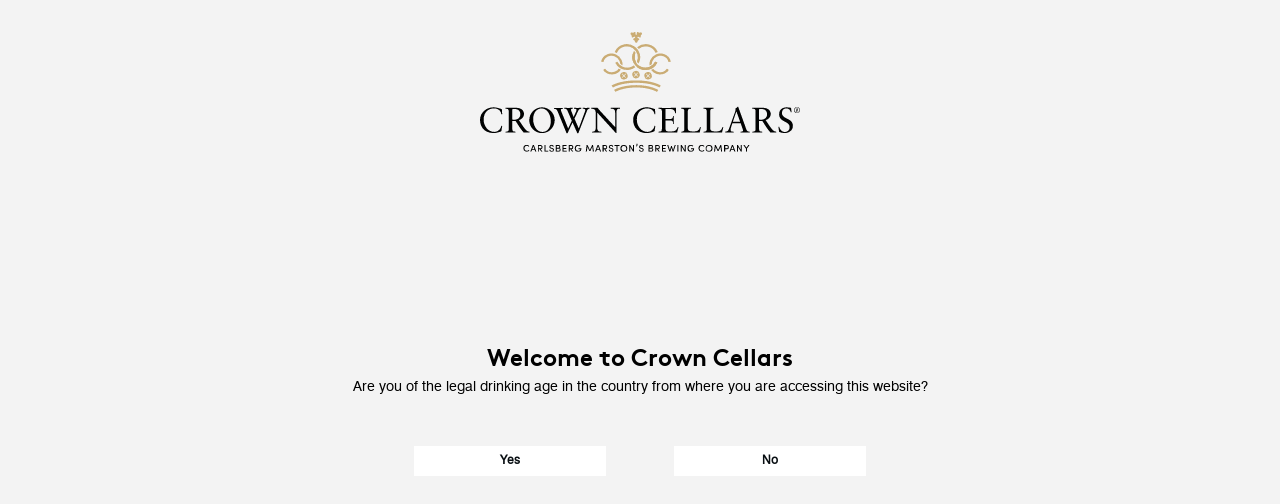

--- FILE ---
content_type: text/html; charset=UTF-8
request_url: https://www.crowncellarswines.co.uk/wines/mud-house-chilean-sauvignon-rose/
body_size: 10910
content:
<!doctype html>
<html lang="en-GB">
<head>
    <meta charset="UTF-8">
    <meta name="viewport" content="width=device-width, initial-scale=1">
    <link rel="profile" href="https://gmpg.org/xfn/11">

    <!-- Favicon -->
    <link rel="apple-touch-icon" sizes="180x180" href="https://www.crowncellarswines.co.uk/wp-content/themes/crowncellars/favicon/apple-touch-icon.png">
    <link rel="icon" type="image/png" sizes="32x32" href="https://www.crowncellarswines.co.uk/wp-content/themes/crowncellars/favicon/favicon-32x32.png">
    <link rel="icon" type="image/png" sizes="16x16" href="https://www.crowncellarswines.co.uk/wp-content/themes/crowncellars/favicon/favicon-16x16.png">
    <link rel="manifest" href="https://www.crowncellarswines.co.uk/wp-content/themes/crowncellars/favicon/site.webmanifest">
    <link rel="mask-icon" href="https://www.crowncellarswines.co.uk/wp-content/themes/crowncellars/favicon/safari-pinned-tab.svg" color="#c59b51">
    <meta name="msapplication-TileColor" content="#c59b51">
    <meta name="theme-color" content="#c59b51">

    <!-- Global site tag (gtag.js) - Google Analytics -->
    <script async src="https://www.googletagmanager.com/gtag/js?id=UA-146334585-1"></script>
    <script>
    window.dataLayer = window.dataLayer || [];
    function gtag(){dataLayer.push(arguments);}
    gtag('js', new Date());

    gtag('config', 'UA-146334585-1');
    </script>

    <!-- Google Tag Manager -->
    <script>(function(w,d,s,l,i){w[l]=w[l]||[];w[l].push({'gtm.start':
    new Date().getTime(),event:'gtm.js'});var f=d.getElementsByTagName(s)[0],
    j=d.createElement(s),dl=l!='dataLayer'?'&l='+l:'';j.async=true;j.src=
    'https://www.googletagmanager.com/gtm.js?id='+i+dl;f.parentNode.insertBefore(j,f);
    })(window,document,'script','dataLayer','GTM-PWT38BV');</script>
    <!-- End Google Tag Manager -->

    <title>Mud House Chilean Sauvignon Rosé &#8211; Crown Cellars</title>
<meta name='robots' content='max-image-preview:large' />
<link rel='dns-prefetch' href='//cdnjs.cloudflare.com' />
<link rel="alternate" type="application/rss+xml" title="Crown Cellars &raquo; Feed" href="https://www.crowncellarswines.co.uk/feed/" />
<link rel="alternate" type="application/rss+xml" title="Crown Cellars &raquo; Comments Feed" href="https://www.crowncellarswines.co.uk/comments/feed/" />
<link rel="alternate" type="application/rss+xml" title="Crown Cellars &raquo; Mud House Chilean Sauvignon Rosé Comments Feed" href="https://www.crowncellarswines.co.uk/wines/mud-house-chilean-sauvignon-rose/feed/" />
<script type="text/javascript">
/* <![CDATA[ */
window._wpemojiSettings = {"baseUrl":"https:\/\/s.w.org\/images\/core\/emoji\/15.0.3\/72x72\/","ext":".png","svgUrl":"https:\/\/s.w.org\/images\/core\/emoji\/15.0.3\/svg\/","svgExt":".svg","source":{"concatemoji":"https:\/\/www.crowncellarswines.co.uk\/wp-includes\/js\/wp-emoji-release.min.js?ver=6.6.4"}};
/*! This file is auto-generated */
!function(i,n){var o,s,e;function c(e){try{var t={supportTests:e,timestamp:(new Date).valueOf()};sessionStorage.setItem(o,JSON.stringify(t))}catch(e){}}function p(e,t,n){e.clearRect(0,0,e.canvas.width,e.canvas.height),e.fillText(t,0,0);var t=new Uint32Array(e.getImageData(0,0,e.canvas.width,e.canvas.height).data),r=(e.clearRect(0,0,e.canvas.width,e.canvas.height),e.fillText(n,0,0),new Uint32Array(e.getImageData(0,0,e.canvas.width,e.canvas.height).data));return t.every(function(e,t){return e===r[t]})}function u(e,t,n){switch(t){case"flag":return n(e,"\ud83c\udff3\ufe0f\u200d\u26a7\ufe0f","\ud83c\udff3\ufe0f\u200b\u26a7\ufe0f")?!1:!n(e,"\ud83c\uddfa\ud83c\uddf3","\ud83c\uddfa\u200b\ud83c\uddf3")&&!n(e,"\ud83c\udff4\udb40\udc67\udb40\udc62\udb40\udc65\udb40\udc6e\udb40\udc67\udb40\udc7f","\ud83c\udff4\u200b\udb40\udc67\u200b\udb40\udc62\u200b\udb40\udc65\u200b\udb40\udc6e\u200b\udb40\udc67\u200b\udb40\udc7f");case"emoji":return!n(e,"\ud83d\udc26\u200d\u2b1b","\ud83d\udc26\u200b\u2b1b")}return!1}function f(e,t,n){var r="undefined"!=typeof WorkerGlobalScope&&self instanceof WorkerGlobalScope?new OffscreenCanvas(300,150):i.createElement("canvas"),a=r.getContext("2d",{willReadFrequently:!0}),o=(a.textBaseline="top",a.font="600 32px Arial",{});return e.forEach(function(e){o[e]=t(a,e,n)}),o}function t(e){var t=i.createElement("script");t.src=e,t.defer=!0,i.head.appendChild(t)}"undefined"!=typeof Promise&&(o="wpEmojiSettingsSupports",s=["flag","emoji"],n.supports={everything:!0,everythingExceptFlag:!0},e=new Promise(function(e){i.addEventListener("DOMContentLoaded",e,{once:!0})}),new Promise(function(t){var n=function(){try{var e=JSON.parse(sessionStorage.getItem(o));if("object"==typeof e&&"number"==typeof e.timestamp&&(new Date).valueOf()<e.timestamp+604800&&"object"==typeof e.supportTests)return e.supportTests}catch(e){}return null}();if(!n){if("undefined"!=typeof Worker&&"undefined"!=typeof OffscreenCanvas&&"undefined"!=typeof URL&&URL.createObjectURL&&"undefined"!=typeof Blob)try{var e="postMessage("+f.toString()+"("+[JSON.stringify(s),u.toString(),p.toString()].join(",")+"));",r=new Blob([e],{type:"text/javascript"}),a=new Worker(URL.createObjectURL(r),{name:"wpTestEmojiSupports"});return void(a.onmessage=function(e){c(n=e.data),a.terminate(),t(n)})}catch(e){}c(n=f(s,u,p))}t(n)}).then(function(e){for(var t in e)n.supports[t]=e[t],n.supports.everything=n.supports.everything&&n.supports[t],"flag"!==t&&(n.supports.everythingExceptFlag=n.supports.everythingExceptFlag&&n.supports[t]);n.supports.everythingExceptFlag=n.supports.everythingExceptFlag&&!n.supports.flag,n.DOMReady=!1,n.readyCallback=function(){n.DOMReady=!0}}).then(function(){return e}).then(function(){var e;n.supports.everything||(n.readyCallback(),(e=n.source||{}).concatemoji?t(e.concatemoji):e.wpemoji&&e.twemoji&&(t(e.twemoji),t(e.wpemoji)))}))}((window,document),window._wpemojiSettings);
/* ]]> */
</script>
<style id='wp-emoji-styles-inline-css' type='text/css'>

	img.wp-smiley, img.emoji {
		display: inline !important;
		border: none !important;
		box-shadow: none !important;
		height: 1em !important;
		width: 1em !important;
		margin: 0 0.07em !important;
		vertical-align: -0.1em !important;
		background: none !important;
		padding: 0 !important;
	}
</style>
<link rel='stylesheet' id='wp-block-library-css' href='https://www.crowncellarswines.co.uk/wp-includes/css/dist/block-library/style.min.css?ver=6.6.4' type='text/css' media='all' />
<style id='classic-theme-styles-inline-css' type='text/css'>
/*! This file is auto-generated */
.wp-block-button__link{color:#fff;background-color:#32373c;border-radius:9999px;box-shadow:none;text-decoration:none;padding:calc(.667em + 2px) calc(1.333em + 2px);font-size:1.125em}.wp-block-file__button{background:#32373c;color:#fff;text-decoration:none}
</style>
<style id='global-styles-inline-css' type='text/css'>
:root{--wp--preset--aspect-ratio--square: 1;--wp--preset--aspect-ratio--4-3: 4/3;--wp--preset--aspect-ratio--3-4: 3/4;--wp--preset--aspect-ratio--3-2: 3/2;--wp--preset--aspect-ratio--2-3: 2/3;--wp--preset--aspect-ratio--16-9: 16/9;--wp--preset--aspect-ratio--9-16: 9/16;--wp--preset--color--black: #000000;--wp--preset--color--cyan-bluish-gray: #abb8c3;--wp--preset--color--white: #ffffff;--wp--preset--color--pale-pink: #f78da7;--wp--preset--color--vivid-red: #cf2e2e;--wp--preset--color--luminous-vivid-orange: #ff6900;--wp--preset--color--luminous-vivid-amber: #fcb900;--wp--preset--color--light-green-cyan: #7bdcb5;--wp--preset--color--vivid-green-cyan: #00d084;--wp--preset--color--pale-cyan-blue: #8ed1fc;--wp--preset--color--vivid-cyan-blue: #0693e3;--wp--preset--color--vivid-purple: #9b51e0;--wp--preset--gradient--vivid-cyan-blue-to-vivid-purple: linear-gradient(135deg,rgba(6,147,227,1) 0%,rgb(155,81,224) 100%);--wp--preset--gradient--light-green-cyan-to-vivid-green-cyan: linear-gradient(135deg,rgb(122,220,180) 0%,rgb(0,208,130) 100%);--wp--preset--gradient--luminous-vivid-amber-to-luminous-vivid-orange: linear-gradient(135deg,rgba(252,185,0,1) 0%,rgba(255,105,0,1) 100%);--wp--preset--gradient--luminous-vivid-orange-to-vivid-red: linear-gradient(135deg,rgba(255,105,0,1) 0%,rgb(207,46,46) 100%);--wp--preset--gradient--very-light-gray-to-cyan-bluish-gray: linear-gradient(135deg,rgb(238,238,238) 0%,rgb(169,184,195) 100%);--wp--preset--gradient--cool-to-warm-spectrum: linear-gradient(135deg,rgb(74,234,220) 0%,rgb(151,120,209) 20%,rgb(207,42,186) 40%,rgb(238,44,130) 60%,rgb(251,105,98) 80%,rgb(254,248,76) 100%);--wp--preset--gradient--blush-light-purple: linear-gradient(135deg,rgb(255,206,236) 0%,rgb(152,150,240) 100%);--wp--preset--gradient--blush-bordeaux: linear-gradient(135deg,rgb(254,205,165) 0%,rgb(254,45,45) 50%,rgb(107,0,62) 100%);--wp--preset--gradient--luminous-dusk: linear-gradient(135deg,rgb(255,203,112) 0%,rgb(199,81,192) 50%,rgb(65,88,208) 100%);--wp--preset--gradient--pale-ocean: linear-gradient(135deg,rgb(255,245,203) 0%,rgb(182,227,212) 50%,rgb(51,167,181) 100%);--wp--preset--gradient--electric-grass: linear-gradient(135deg,rgb(202,248,128) 0%,rgb(113,206,126) 100%);--wp--preset--gradient--midnight: linear-gradient(135deg,rgb(2,3,129) 0%,rgb(40,116,252) 100%);--wp--preset--font-size--small: 13px;--wp--preset--font-size--medium: 20px;--wp--preset--font-size--large: 36px;--wp--preset--font-size--x-large: 42px;--wp--preset--spacing--20: 0.44rem;--wp--preset--spacing--30: 0.67rem;--wp--preset--spacing--40: 1rem;--wp--preset--spacing--50: 1.5rem;--wp--preset--spacing--60: 2.25rem;--wp--preset--spacing--70: 3.38rem;--wp--preset--spacing--80: 5.06rem;--wp--preset--shadow--natural: 6px 6px 9px rgba(0, 0, 0, 0.2);--wp--preset--shadow--deep: 12px 12px 50px rgba(0, 0, 0, 0.4);--wp--preset--shadow--sharp: 6px 6px 0px rgba(0, 0, 0, 0.2);--wp--preset--shadow--outlined: 6px 6px 0px -3px rgba(255, 255, 255, 1), 6px 6px rgba(0, 0, 0, 1);--wp--preset--shadow--crisp: 6px 6px 0px rgba(0, 0, 0, 1);}:where(.is-layout-flex){gap: 0.5em;}:where(.is-layout-grid){gap: 0.5em;}body .is-layout-flex{display: flex;}.is-layout-flex{flex-wrap: wrap;align-items: center;}.is-layout-flex > :is(*, div){margin: 0;}body .is-layout-grid{display: grid;}.is-layout-grid > :is(*, div){margin: 0;}:where(.wp-block-columns.is-layout-flex){gap: 2em;}:where(.wp-block-columns.is-layout-grid){gap: 2em;}:where(.wp-block-post-template.is-layout-flex){gap: 1.25em;}:where(.wp-block-post-template.is-layout-grid){gap: 1.25em;}.has-black-color{color: var(--wp--preset--color--black) !important;}.has-cyan-bluish-gray-color{color: var(--wp--preset--color--cyan-bluish-gray) !important;}.has-white-color{color: var(--wp--preset--color--white) !important;}.has-pale-pink-color{color: var(--wp--preset--color--pale-pink) !important;}.has-vivid-red-color{color: var(--wp--preset--color--vivid-red) !important;}.has-luminous-vivid-orange-color{color: var(--wp--preset--color--luminous-vivid-orange) !important;}.has-luminous-vivid-amber-color{color: var(--wp--preset--color--luminous-vivid-amber) !important;}.has-light-green-cyan-color{color: var(--wp--preset--color--light-green-cyan) !important;}.has-vivid-green-cyan-color{color: var(--wp--preset--color--vivid-green-cyan) !important;}.has-pale-cyan-blue-color{color: var(--wp--preset--color--pale-cyan-blue) !important;}.has-vivid-cyan-blue-color{color: var(--wp--preset--color--vivid-cyan-blue) !important;}.has-vivid-purple-color{color: var(--wp--preset--color--vivid-purple) !important;}.has-black-background-color{background-color: var(--wp--preset--color--black) !important;}.has-cyan-bluish-gray-background-color{background-color: var(--wp--preset--color--cyan-bluish-gray) !important;}.has-white-background-color{background-color: var(--wp--preset--color--white) !important;}.has-pale-pink-background-color{background-color: var(--wp--preset--color--pale-pink) !important;}.has-vivid-red-background-color{background-color: var(--wp--preset--color--vivid-red) !important;}.has-luminous-vivid-orange-background-color{background-color: var(--wp--preset--color--luminous-vivid-orange) !important;}.has-luminous-vivid-amber-background-color{background-color: var(--wp--preset--color--luminous-vivid-amber) !important;}.has-light-green-cyan-background-color{background-color: var(--wp--preset--color--light-green-cyan) !important;}.has-vivid-green-cyan-background-color{background-color: var(--wp--preset--color--vivid-green-cyan) !important;}.has-pale-cyan-blue-background-color{background-color: var(--wp--preset--color--pale-cyan-blue) !important;}.has-vivid-cyan-blue-background-color{background-color: var(--wp--preset--color--vivid-cyan-blue) !important;}.has-vivid-purple-background-color{background-color: var(--wp--preset--color--vivid-purple) !important;}.has-black-border-color{border-color: var(--wp--preset--color--black) !important;}.has-cyan-bluish-gray-border-color{border-color: var(--wp--preset--color--cyan-bluish-gray) !important;}.has-white-border-color{border-color: var(--wp--preset--color--white) !important;}.has-pale-pink-border-color{border-color: var(--wp--preset--color--pale-pink) !important;}.has-vivid-red-border-color{border-color: var(--wp--preset--color--vivid-red) !important;}.has-luminous-vivid-orange-border-color{border-color: var(--wp--preset--color--luminous-vivid-orange) !important;}.has-luminous-vivid-amber-border-color{border-color: var(--wp--preset--color--luminous-vivid-amber) !important;}.has-light-green-cyan-border-color{border-color: var(--wp--preset--color--light-green-cyan) !important;}.has-vivid-green-cyan-border-color{border-color: var(--wp--preset--color--vivid-green-cyan) !important;}.has-pale-cyan-blue-border-color{border-color: var(--wp--preset--color--pale-cyan-blue) !important;}.has-vivid-cyan-blue-border-color{border-color: var(--wp--preset--color--vivid-cyan-blue) !important;}.has-vivid-purple-border-color{border-color: var(--wp--preset--color--vivid-purple) !important;}.has-vivid-cyan-blue-to-vivid-purple-gradient-background{background: var(--wp--preset--gradient--vivid-cyan-blue-to-vivid-purple) !important;}.has-light-green-cyan-to-vivid-green-cyan-gradient-background{background: var(--wp--preset--gradient--light-green-cyan-to-vivid-green-cyan) !important;}.has-luminous-vivid-amber-to-luminous-vivid-orange-gradient-background{background: var(--wp--preset--gradient--luminous-vivid-amber-to-luminous-vivid-orange) !important;}.has-luminous-vivid-orange-to-vivid-red-gradient-background{background: var(--wp--preset--gradient--luminous-vivid-orange-to-vivid-red) !important;}.has-very-light-gray-to-cyan-bluish-gray-gradient-background{background: var(--wp--preset--gradient--very-light-gray-to-cyan-bluish-gray) !important;}.has-cool-to-warm-spectrum-gradient-background{background: var(--wp--preset--gradient--cool-to-warm-spectrum) !important;}.has-blush-light-purple-gradient-background{background: var(--wp--preset--gradient--blush-light-purple) !important;}.has-blush-bordeaux-gradient-background{background: var(--wp--preset--gradient--blush-bordeaux) !important;}.has-luminous-dusk-gradient-background{background: var(--wp--preset--gradient--luminous-dusk) !important;}.has-pale-ocean-gradient-background{background: var(--wp--preset--gradient--pale-ocean) !important;}.has-electric-grass-gradient-background{background: var(--wp--preset--gradient--electric-grass) !important;}.has-midnight-gradient-background{background: var(--wp--preset--gradient--midnight) !important;}.has-small-font-size{font-size: var(--wp--preset--font-size--small) !important;}.has-medium-font-size{font-size: var(--wp--preset--font-size--medium) !important;}.has-large-font-size{font-size: var(--wp--preset--font-size--large) !important;}.has-x-large-font-size{font-size: var(--wp--preset--font-size--x-large) !important;}
:where(.wp-block-post-template.is-layout-flex){gap: 1.25em;}:where(.wp-block-post-template.is-layout-grid){gap: 1.25em;}
:where(.wp-block-columns.is-layout-flex){gap: 2em;}:where(.wp-block-columns.is-layout-grid){gap: 2em;}
:root :where(.wp-block-pullquote){font-size: 1.5em;line-height: 1.6;}
</style>
<link rel='stylesheet' id='contact-form-7-css' href='https://www.crowncellarswines.co.uk/wp-content/plugins/contact-form-7/includes/css/styles.css?ver=5.9.8' type='text/css' media='all' />
<link rel='stylesheet' id='ctf_styles-css' href='https://www.crowncellarswines.co.uk/wp-content/plugins/custom-twitter-feeds/css/ctf-styles.min.css?ver=2.2.3' type='text/css' media='all' />
<link rel='stylesheet' id='crowncellars-bootstrap-css' href='https://www.crowncellarswines.co.uk/wp-content/themes/crowncellars/css/bootstrap.min.css?ver=6.6.4' type='text/css' media='all' />
<link rel='stylesheet' id='crowncellars-slick-css' href='https://www.crowncellarswines.co.uk/wp-content/themes/crowncellars/css/slick.css?ver=6.6.4' type='text/css' media='all' />
<link rel='stylesheet' id='crowncellars-slick-theme-css' href='https://www.crowncellarswines.co.uk/wp-content/themes/crowncellars/css/slick-theme.css?ver=6.6.4' type='text/css' media='all' />
<link rel='stylesheet' id='croowncellars-select-css' href='https://cdnjs.cloudflare.com/ajax/libs/select2/4.0.6-rc.0/css/select2.min.css?ver=6.6.4' type='text/css' media='all' />
<link rel='stylesheet' id='crowncellars-style-css' href='https://www.crowncellarswines.co.uk/wp-content/themes/crowncellars/css/style.css?ver=1.1' type='text/css' media='all' />
<link rel='stylesheet' id='crowncellars-fa-css' href='https://cdnjs.cloudflare.com/ajax/libs/font-awesome/4.7.0/css/font-awesome.min.css?ver=6.6.4' type='text/css' media='all' />
<script type="text/javascript" src="https://www.crowncellarswines.co.uk/wp-includes/js/jquery/jquery.min.js?ver=3.7.1" id="jquery-core-js"></script>
<script type="text/javascript" src="https://www.crowncellarswines.co.uk/wp-includes/js/jquery/jquery-migrate.min.js?ver=3.4.1" id="jquery-migrate-js"></script>
<script type="text/javascript" src="https://cdnjs.cloudflare.com/ajax/libs/select2/4.0.6-rc.0/js/select2.min.js?ver=6.6.4" id="crowncellars-select-js"></script>
<script type="text/javascript" src="https://www.crowncellarswines.co.uk/wp-content/themes/crowncellars/js/bootstrap.min.js?ver=6.6.4" id="crowncellars-bootstrap-js"></script>
<script type="text/javascript" src="https://cdnjs.cloudflare.com/ajax/libs/gsap/2.1.3/TweenMax.min.js?ver=6.6.4" id="crowncellars-tweenmax-js"></script>
<script type="text/javascript" src="https://www.crowncellarswines.co.uk/wp-content/themes/crowncellars/js/slick.min.js?ver=6.6.4" id="crowncellars-slick-js"></script>
<script type="text/javascript" id="crowncellars-scripts-js-extra">
/* <![CDATA[ */
var misha_loadmore_params = {"ajaxurl":"https:\/\/www.crowncellarswines.co.uk\/wp-admin\/admin-ajax.php","posts":"null","current_page":"1","max_page":null};
/* ]]> */
</script>
<script type="text/javascript" src="https://www.crowncellarswines.co.uk/wp-content/themes/crowncellars/js/scripts.js?ver=7.0.0" id="crowncellars-scripts-js"></script>
<link rel="https://api.w.org/" href="https://www.crowncellarswines.co.uk/wp-json/" /><link rel="EditURI" type="application/rsd+xml" title="RSD" href="https://www.crowncellarswines.co.uk/xmlrpc.php?rsd" />
<meta name="generator" content="WordPress 6.6.4" />
<link rel="canonical" href="https://www.crowncellarswines.co.uk/wines/mud-house-chilean-sauvignon-rose/" />
<link rel='shortlink' href='https://www.crowncellarswines.co.uk/?p=5412' />
<link rel="alternate" title="oEmbed (JSON)" type="application/json+oembed" href="https://www.crowncellarswines.co.uk/wp-json/oembed/1.0/embed?url=https%3A%2F%2Fwww.crowncellarswines.co.uk%2Fwines%2Fmud-house-chilean-sauvignon-rose%2F" />
<link rel="alternate" title="oEmbed (XML)" type="text/xml+oembed" href="https://www.crowncellarswines.co.uk/wp-json/oembed/1.0/embed?url=https%3A%2F%2Fwww.crowncellarswines.co.uk%2Fwines%2Fmud-house-chilean-sauvignon-rose%2F&#038;format=xml" />
<style type="text/css">.recentcomments a{display:inline !important;padding:0 !important;margin:0 !important;}</style><link rel="icon" href="https://www.crowncellarswines.co.uk/wp-content/uploads/2022/06/Crown-Cellars-Icon-Gold-150x150.png" sizes="32x32" />
<link rel="icon" href="https://www.crowncellarswines.co.uk/wp-content/uploads/2022/06/Crown-Cellars-Icon-Gold.png" sizes="192x192" />
<link rel="apple-touch-icon" href="https://www.crowncellarswines.co.uk/wp-content/uploads/2022/06/Crown-Cellars-Icon-Gold.png" />
<meta name="msapplication-TileImage" content="https://www.crowncellarswines.co.uk/wp-content/uploads/2022/06/Crown-Cellars-Icon-Gold.png" />
</head>

<body class="wines-template-default single single-wines postid-5412 wp-custom-logo">

<!-- Google Tag Manager (noscript) -->
<noscript><iframe src="https://www.googletagmanager.com/ns.html?id=GTM-PWT38BV"
height="0" width="0" style="display:none;visibility:hidden"></iframe></noscript>
<!-- End Google Tag Manager (noscript) -->

<div id="page" class="site">
    <header>
        <div class="d-flex flex-column flex-md-row">
            <div id="nav-icon"> 
                <span></span>
                <span></span>
                <span></span>
                <div>Menu</div>
            </div>
            <div class="container">
                <div class="row">
                    <div class="col-sm-3">
                        <a class="my-0 logo" href="https://www.crowncellarswines.co.uk/">
                            <img src="/wp-content/themes/crowncellars/img/crown-logo-updated.svg" class="img-fluid" alt="">
                        </a>
                    </div>
                    <div class="col-sm-9">
                        <nav id="sidebar" class="navbar navbar-expand-md p-0">
                            <div class="header-nav">
                                <div class="contact-bar clearfix">
                                    <p class="d-none d-sm-block">Find out how we can help you on 0845 601 3432</p>
                                    <p class="d-sm-none">Call us Monday to Friday 9am–5pm<br> on 0845 601 3432</p>
                                    <div class="contact-link d-none d-lg-block"><a href="/contact-us/">Contact us</a></div>
                                </div>
                                <div class="menu-main-menu-container"><ul id="menu-main-menu" class="navbar-nav mr-0"><li id="menu-item-21" class="menu-item menu-item-type-post_type menu-item-object-page menu-item-21"><a href="https://www.crowncellarswines.co.uk/about/">About</a></li>
<li id="menu-item-20" class="menu-item menu-item-type-post_type menu-item-object-page menu-item-20"><a href="https://www.crowncellarswines.co.uk/master-of-wine/">Master of Wine</a></li>
<li id="menu-item-22" class="menu-item menu-item-type-custom menu-item-object-custom menu-item-22"><a href="/wines">Our Range</a></li>
<li id="menu-item-19" class="menu-item menu-item-type-post_type menu-item-object-page menu-item-19"><a href="https://www.crowncellarswines.co.uk/helping-your-business/">Wine Supply Services</a></li>
<li id="menu-item-23" class="menu-item menu-item-type-custom menu-item-object-custom menu-item-23"><a href="/downloads">Downloads</a></li>
<li id="menu-item-18" class="menu-item menu-item-type-post_type menu-item-object-page current_page_parent menu-item-18"><a href="https://www.crowncellarswines.co.uk/news-and-events/">Latest</a></li>
</ul></div>                            </div>
                        </nav>
                    </div>
                </div>
            </div>
        </div>
    </header>

<main role="main" class="single-wine-container">
        <section class="wine-section container">
        <div class="row d-sm-none">
            <div class="row">
            <div class="col">
                <ul class="breadcrumb">       
                                        <li><a href="/wines/">Our Range</a></li>		 
                    <li>Rosé Wine</li>
                </ul>
            </div>
            </div>
            <div class="row title">
                <div class="col">
                    <h1>Mud House Chilean Sauvignon Rosé</h1>
                </div>
            </div>
            <div class="row flavour-type">
                <div class="col-auto taste">
                    <span class="tag">Taste</span> <span class="wine-glass">1</span>
                </div>
                <div class="col-auto">
                    <span class="tag">Style: Dry &amp; aromatic</span> 
                </div>
            </div>
            <div class="row">
                <div class="col-3">
                    <div class="product-pic">
                        <img src="https://www.crowncellarswines.co.uk/wp-content/uploads/2022/05/31603.png" class="img-fluid img-500" alt="">
                    </div>
                </div>
                <div class="col-9">
                    <p>A zesty and refreshing wine, rich in complex berry fruit intensity and vitality</p>
                </div>
            </div>
            <div class="detail-table row">
                <div class="col-3">
                    <span class="tag">Grape Test</span>
                    <span class="details">Sauvignon Blanc, Pinot Noir</span>
                </div>                   
                <div class="col-3">
                    <span class="tag">Country</span>
                    <span class="details">Chile</span>
                </div>                              
                <div class="col-3">
                    <span class="tag">Price</span>
                    <span class="details">£</span>
                </div>                
                <div class="col-3">
                    <span class="tag">Product #</span>
                    <span class="details">38578</span>
                </div>
                <div class="col-3">
                    <span class="tag">Closure</span>
                                        <span class="details">Stelvin</span>
                </div>                   
                <div class="col-3">
                    <span class="tag">ABV</span>
                    <span class="details">12</span>
                </div>                
                <div class="col-3">
                    <span class="tag">Order By</span>
                    <span class="details"></span>
                </div>                 
                <div class="col-3">
                    <span class="tag">Case Size</span>
                    <span class="details"></span>
                </div>                
                <div class="col-3">
                    <span class="tag">Exclusive</span>
                    <span class="details">No</span>
                </div>

                <div class="col">
                                            </div>
            </div>
            
            <div class="detail-table row">

              
              
              
                            
            </div>
                        
            <div class="row">
                                <div class="col-6">
                    <span class="tag">Food Matching</span>
                    <p>white meat, salad</p>
                </div>
                                                <div class="col-6">
                    <span class="tag">Discover the region</span>
                    <div class="region-map">
                                                <img src="https://www.crowncellarswines.co.uk/wp-content/uploads/2022/06/Central-Valley-1.png" alt="Region map">
                    </div>
                </div>
                            </div>
                        <div class="row">
                <div class="col tasting-notes">
                    <!-- <span class="tag">Tasting Notes</span>
                    <p>A zesty and refreshing wine, rich in complex berry fruit intensity and vitality</p> -->
                    
                                        <a href="/wp-content/themes/crowncellars/inc/wine-info-card.php?post_id=5412" class="btn btn-primary btn-white">download wine tasting card</a>
                </div>
            </div>
        </div>
        <div class="row d-none d-sm-flex">
            <div class="col-3">
                <div class="product-pic">
                    <img src="https://www.crowncellarswines.co.uk/wp-content/uploads/2022/05/31603.png" class="img-fluid img-500" alt="">
                </div>
            </div>
            <div class="col-9">
                <div class="row">
                    <div class="col">
                        <ul class="breadcrumb">                    
                            <li><a href="/wines/">Our Range</a></li>		 
                            <li>Rosé Wine</li>
                        </ul>
                    </div>
                </div>
                 <div class="row title">
                    <div class="col">
                        <h1>Mud House Chilean Sauvignon Rosé</h1>
                    </div>
                </div>
                <div class="flavour-type row">
                        <div class="col-auto taste">
                                                        <span class="tag">Taste</span> <i class="fa fa-info-circle"></i> <span class="wine-glass">1</span>
                            															<div class="taste-hover">
									<div class="row">
										<div class="col text-right">Sweet</div>
									</div>
									<div class="row">
										<div class="col-auto">
											<span class="wine-glass white">1</span>
										</div>                                 
										<div class="col-auto">
											<span class="wine-glass white">2</span>
										</div>                                
										<div class="col-auto">
											<span class="wine-glass white">3</span>
										</div>                                
										<div class="col">
											<span class="wine-glass white">4</span>
										</div>                                
										<div class="col">
											<span class="wine-glass white">5</span>
										</div>                              
										<div class="col">
											<span class="wine-glass white">6</span>
										</div>                               
										<div class="col">
											<span class="wine-glass white">7</span>
										</div>                                
										<div class="col">
											<span class="wine-glass white">8</span>
										</div>                         
										<div class="col">
											<span class="wine-glass white">9</span>
										</div>
									</div>
									<div class="row">
										<div class="col">Dry</div>
									</div>
								</div>
							                        </div>
                        <div class="col-auto">
                            <span class="tag">Style: Dry &amp; aromatic</span> 
                        </div>
                </div>
                <div class="row subtext">
                    <div class="col">
                        <p>A zesty and refreshing wine, rich in complex berry fruit intensity and vitality</p>
                    </div>
                </div>
                <div class="detail-table row">
                    <div class="col">
                        <span class="tag">Grape</span>
                    <span class="details">Sauvignon Blanc, Pinot Noir</span>
                        </span>
                    </div>                   
                    <div class="col">
                        <span class="tag">Country</span>
                        <span class="details">Chile</span>
                    </div>                              
                    <div class="col">
                        <span class="tag">Price</span>
                        <span class="details">£</span>
                    </div>                
                    <div class="col">
                        <span class="tag">Product #</span>
                        <span class="details">38578</span>
                    </div>
                    <div class="col">
                        <span class="tag">Closure</span>
                                                <span class="details">Stelvin</span>
                    </div>   
                </div>          
                <div class="detail-table row">
                
                    <div class="col">
                        <span class="tag">ABV</span>
                        <span class="details">12</span>
                    </div>                
                    <div class="col">
                        <span class="tag">Order By</span>
                        <span class="details"></span>
                    </div>                 
                    <div class="col">
                        <span class="tag">Case Size</span>
                        <span class="details"></span>
                    </div>                
                    <div class="col">
                        <span class="tag">Exclusive</span>
                        <span class="details">No</span>
                    </div>

                    <div class="col">
                                            </div>
                    <div class="col"></div>
                </div>

                <div class="detail-table row">

                    
                    
                    
                                    </div>

                <div class="row">
                                        <div class="col-6">
                        <span class="tag">Food Matching</span>
                        <p>white meat, salad</p>
                    </div>
                                                            <div class="col-6">
                        <span class="tag">Discover the region</span>
                        <div class="region-map">
                                                        <img src="https://www.crowncellarswines.co.uk/wp-content/uploads/2022/06/Central-Valley-1.png" alt="Region map">
                        </div>
                    </div>
                                    </div>
                                <div class="row">
                    <div class="col tasting-notes">
                        <!-- <span class="tag">Tasting Notes</span>
                        <p>A zesty and refreshing wine, rich in complex berry fruit intensity and vitality</p> -->
                    </div>
                </div>
                                                <div class="row">
                    <div class="col-sm-4 my-auto"> 
                        <a href="/wp-content/themes/crowncellars/inc/wine-info-card.php?post_id=5412" class="btn btn-primary btn-white">download wine tasting card</a>
                    </div>
                    <div class="col-sm-6 offset-sm-2 advice-call">
                        <h5>For advice on any of our wines please call us on 0845 601 3432</h5>
                    </div>
                </div>
            </div>
        </div>
    </section>
    
                 
</main>

<footer>
    <div class="twitter-feed">
        <div class="container">
            <div class="row title-block">
                <div class="col">
                    <h5>From Twitter</h5>
                </div>
                <div class="col">
                    <a href="https://twitter.com/crowncellarsuk" class="more-link">SEE MORE @CROWNCELLARSUK</a>
                </div>
            </div>
            <div class="row">
                
<!-- Custom Twitter Feeds by Smash Balloon -->
<div id="ctf" class=" ctf ctf-type-usertimeline ctf-feed-1  ctf-styles ctf-list ctf-boxed-style"   data-ctfshortcode="{&quot;feed&quot;:&quot;1&quot;}"   data-ctfdisablelinks="false" data-ctflinktextcolor="#" data-header-size="small" data-feedid="1" data-postid="5412"  data-feed="1" data-ctfneeded="-31">
        <div class="ctf-tweets">
   		
<div  class="ctf-item ctf-author-crowncellarsuk ctf-new ctf-retweet"  id="1700100960092110891" >

		<div class="ctf-context" >
	    <a href="https://twitter.com/intent/user?screen_name=CrownCellarsUK" target="_blank" rel="nofollow noopener noreferrer" class="ctf-retweet-icon"><svg class="svg-inline--fa fa-w-16" viewBox="0 0 24 24" aria-hidden="true" aria-label="retweet" role="img"><path fill="currentColor" d="M23.77 15.67c-.292-.293-.767-.293-1.06 0l-2.22 2.22V7.65c0-2.068-1.683-3.75-3.75-3.75h-5.85c-.414 0-.75.336-.75.75s.336.75.75.75h5.85c1.24 0 2.25 1.01 2.25 2.25v10.24l-2.22-2.22c-.293-.293-.768-.293-1.06 0s-.294.768 0 1.06l3.5 3.5c.145.147.337.22.53.22s.383-.072.53-.22l3.5-3.5c.294-.292.294-.767 0-1.06zm-10.66 3.28H7.26c-1.24 0-2.25-1.01-2.25-2.25V6.46l2.22 2.22c.148.147.34.22.532.22s.384-.073.53-.22c.293-.293.293-.768 0-1.06l-3.5-3.5c-.293-.294-.768-.294-1.06 0l-3.5 3.5c-.294.292-.294.767 0 1.06s.767.293 1.06 0l2.22-2.22V16.7c0 2.068 1.683 3.75 3.75 3.75h5.85c.414 0 .75-.336.75-.75s-.337-.75-.75-.75z"></path></svg><span class="ctf-screenreader">Retweet on Twitter</span></a>
	    <a href="https://twitter.com/crowncellarsuk" target="_blank" rel="nofollow noopener noreferrer" class="ctf-retweet-text">CrownCellarsUK Retweeted</a>
	</div>

	<div class="ctf-author-box">
		<div class="ctf-author-box-link">
	        									<a href="https://twitter.com/distilleduk" class="ctf-author-avatar" target="_blank" rel="noopener noreferrer" >
													<img src="https://pbs.twimg.com/profile_images/1402304402053124099/FKP_PKx1_normal.jpg" alt="distilleduk" width="48" height="48">
											</a>
				
									<a href="https://twitter.com/distilleduk" target="_blank" rel="noopener noreferrer" class="ctf-author-name" >DistilledUK</a>
										<a href="https://twitter.com/distilleduk" class="ctf-author-screenname" target="_blank" rel="noopener noreferrer" >@distilleduk</a>
					<span class="ctf-screename-sep">&middot;</span>
					        
					</div>
	    
	</div>
	<div class="ctf-tweet-content">
		                <p class="ctf-tweet-text">
                    The Distilled team are always up for trying new recipes; riffs on classics, outright classics that we haven’t gotten to just yet, or simply something new. This week we are messing around with the Asagao (enjoy responsibly!)<br />
<br />
https://distilleduk.com/whisky/try-me-asagao/                                     </p>
                        	</div>

		
</div>
<div  class="ctf-item ctf-author-crowncellarsuk ctf-new"  id="1700098073412661419" >

	
	<div class="ctf-author-box">
		<div class="ctf-author-box-link">
	        									<a href="https://twitter.com/crowncellarsuk" class="ctf-author-avatar" target="_blank" rel="noopener noreferrer" >
													<img src="https://pbs.twimg.com/profile_images/1440954454287716353/qn4eVW1X_normal.jpg" alt="crowncellarsuk" width="48" height="48">
											</a>
				
									<a href="https://twitter.com/crowncellarsuk" target="_blank" rel="noopener noreferrer" class="ctf-author-name" >CrownCellarsUK</a>
										<a href="https://twitter.com/crowncellarsuk" class="ctf-author-screenname" target="_blank" rel="noopener noreferrer" >@crowncellarsuk</a>
					<span class="ctf-screename-sep">&middot;</span>
					        
					</div>
	    
	</div>
	<div class="ctf-tweet-content">
		                <p class="ctf-tweet-text">
                    We aim to work with wineries that have similar values to our broader business – several of our partner winemakers are certified organic, sustainable and/or biodynamic. We thought we'd highlight a few of our biodynamic beauties... (enjoy responsibly!)<br />
<br />
https://www.crowncellarswines.co.uk/feel-good-wines-biodynamic/                     </p><a href="https://twitter.com/CrownCellarsUK/status/1700098073412661419" target="_blank" rel="noopener noreferrer" class="ctf-tweet-text-media-wrap"><svg aria-hidden="true" aria-label="images in tweet" focusable="false" data-prefix="far" data-icon="image" role="img" xmlns="http://www.w3.org/2000/svg" viewBox="0 0 512 512" class="svg-inline--fa fa-image fa-w-16 fa-9x ctf-tweet-text-media"><path fill="currentColor" d="M464 64H48C21.49 64 0 85.49 0 112v288c0 26.51 21.49 48 48 48h416c26.51 0 48-21.49 48-48V112c0-26.51-21.49-48-48-48zm-6 336H54a6 6 0 0 1-6-6V118a6 6 0 0 1 6-6h404a6 6 0 0 1 6 6v276a6 6 0 0 1-6 6zM128 152c-22.091 0-40 17.909-40 40s17.909 40 40 40 40-17.909 40-40-17.909-40-40-40zM96 352h320v-80l-87.515-87.515c-4.686-4.686-12.284-4.686-16.971 0L192 304l-39.515-39.515c-4.686-4.686-12.284-4.686-16.971 0L96 304v48z" class=""></path></svg></a>                </p>
                        	</div>

		
</div>
<div  class="ctf-item ctf-author-crowncellarsuk ctf-new ctf-retweet"  id="1692473309613392078" >

		<div class="ctf-context" >
	    <a href="https://twitter.com/intent/user?screen_name=CrownCellarsUK" target="_blank" rel="nofollow noopener noreferrer" class="ctf-retweet-icon"><svg class="svg-inline--fa fa-w-16" viewBox="0 0 24 24" aria-hidden="true" aria-label="retweet" role="img"><path fill="currentColor" d="M23.77 15.67c-.292-.293-.767-.293-1.06 0l-2.22 2.22V7.65c0-2.068-1.683-3.75-3.75-3.75h-5.85c-.414 0-.75.336-.75.75s.336.75.75.75h5.85c1.24 0 2.25 1.01 2.25 2.25v10.24l-2.22-2.22c-.293-.293-.768-.293-1.06 0s-.294.768 0 1.06l3.5 3.5c.145.147.337.22.53.22s.383-.072.53-.22l3.5-3.5c.294-.292.294-.767 0-1.06zm-10.66 3.28H7.26c-1.24 0-2.25-1.01-2.25-2.25V6.46l2.22 2.22c.148.147.34.22.532.22s.384-.073.53-.22c.293-.293.293-.768 0-1.06l-3.5-3.5c-.293-.294-.768-.294-1.06 0l-3.5 3.5c-.294.292-.294.767 0 1.06s.767.293 1.06 0l2.22-2.22V16.7c0 2.068 1.683 3.75 3.75 3.75h5.85c.414 0 .75-.336.75-.75s-.337-.75-.75-.75z"></path></svg><span class="ctf-screenreader">Retweet on Twitter</span></a>
	    <a href="https://twitter.com/crowncellarsuk" target="_blank" rel="nofollow noopener noreferrer" class="ctf-retweet-text">CrownCellarsUK Retweeted</a>
	</div>

	<div class="ctf-author-box">
		<div class="ctf-author-box-link">
	        									<a href="https://twitter.com/distilleduk" class="ctf-author-avatar" target="_blank" rel="noopener noreferrer" >
													<img src="https://pbs.twimg.com/profile_images/1402304402053124099/FKP_PKx1_normal.jpg" alt="distilleduk" width="48" height="48">
											</a>
				
									<a href="https://twitter.com/distilleduk" target="_blank" rel="noopener noreferrer" class="ctf-author-name" >DistilledUK</a>
										<a href="https://twitter.com/distilleduk" class="ctf-author-screenname" target="_blank" rel="noopener noreferrer" >@distilleduk</a>
					<span class="ctf-screename-sep">&middot;</span>
					        
					</div>
	    
	</div>
	<div class="ctf-tweet-content">
		                <p class="ctf-tweet-text">
                    The Distilled team are always up for trying new recipes; riffs on classics, outright classics that we haven’t gotten to just yet, or simply something new. This week we are messing around with the Good Cork (enjoy responsibly)<br />
<br />
https://distilleduk.com/whiskey/try-me-good-cork/                                     </p>
                        	</div>

		
</div>    </div>
    


</div>
            </div>
                    </div>
    </div>
    <div class="footer-nav container">
        <div class="row">
            <div class="col-6 col-sm-6 col-lg-2">
                <h5>Quick Links</h5>
                <div class="menu-quick-links-container"><ul id="menu-quick-links" class="menu"><li id="menu-item-2606" class="menu-item menu-item-type-post_type menu-item-object-page menu-item-2606"><a href="https://www.crowncellarswines.co.uk/about/meet-the-team/">Local Wine Experts</a></li>
<li id="menu-item-2607" class="menu-item menu-item-type-post_type menu-item-object-page menu-item-2607"><a href="https://www.crowncellarswines.co.uk/about/wine-makers/">Wine Makers</a></li>
<li id="menu-item-2609" class="menu-item menu-item-type-post_type menu-item-object-page menu-item-2609"><a href="https://www.crowncellarswines.co.uk/about/client-testimonials/">Testimonials</a></li>
<li id="menu-item-2611" class="menu-item menu-item-type-post_type menu-item-object-page menu-item-2611"><a href="https://www.crowncellarswines.co.uk/master-of-wine/">Master of Wine</a></li>
<li id="menu-item-2610" class="menu-item menu-item-type-post_type menu-item-object-page menu-item-2610"><a href="https://www.crowncellarswines.co.uk/downloads/">Downloads</a></li>
<li id="menu-item-2612" class="menu-item menu-item-type-post_type menu-item-object-page current_page_parent menu-item-2612"><a href="https://www.crowncellarswines.co.uk/news-and-events/">Latest</a></li>
</ul></div>            </div>
            <div class="col-6 d-none d-md-block col-lg-2">
                <h5>Customer Service</h5>
                <div class="menu-our-ranges-container"><ul id="menu-our-ranges" class="menu"><li id="menu-item-2613" class="menu-item menu-item-type-custom menu-item-object-custom menu-item-2613"><a href="http://www.crowncellarswines.co.uk/wines">Our Wines</a></li>
<li id="menu-item-2614" class="menu-item menu-item-type-custom menu-item-object-custom menu-item-2614"><a href="http://distilleduk.com/">Our Spirits</a></li>
</ul></div>            </div>
            <div class="col-6 col-sm-6 col-lg-2">
                <h5>Our Range</h5>
               <div class="menu-our-range-container"><ul id="menu-our-range" class="menu"><li id="menu-item-2910" class="menu-item menu-item-type-custom menu-item-object-custom menu-item-2910"><a href="/wines/">View all</a></li>
</ul></div>            </div>
            <div class="col-12 col-sm-6 col-lg-4">
                <h5>Helping Your Business</h5>
                <div class="row no-gutters">
                    <div class="col-6 col-sm-6">
                        <div class="menu-helping-one-container"><ul id="menu-helping-one" class="menu"><li id="menu-item-2620" class="menu-item menu-item-type-post_type menu-item-object-page menu-item-2620"><a href="https://www.crowncellarswines.co.uk/helping-your-business/menu-creation/">Wine List Design</a></li>
<li id="menu-item-2621" class="menu-item menu-item-type-post_type menu-item-object-page menu-item-2621"><a href="https://www.crowncellarswines.co.uk/helping-your-business/wine-spirit-educational-trust/">Wine &#038; Spirit Educational Trust</a></li>
<li id="menu-item-2622" class="menu-item menu-item-type-custom menu-item-object-custom menu-item-2622"><a href="http://www.crowncellarswines.co.uk/helping-your-business/regions/">Featured Regions</a></li>
</ul></div>                    </div>
                    <div class="col-6 col-sm-6">
                         <div class="menu-helping-two-container"><ul id="menu-helping-two" class="menu"><li id="menu-item-2623" class="menu-item menu-item-type-post_type menu-item-object-page menu-item-2623"><a href="https://www.crowncellarswines.co.uk/helping-your-business/tutorials/">Video Tutorials</a></li>
<li id="menu-item-2624" class="menu-item menu-item-type-post_type menu-item-object-page menu-item-2624"><a href="https://www.crowncellarswines.co.uk/helping-your-business/food-matching-tool/">Wine and Food Matching Tool</a></li>
<li id="menu-item-2625" class="menu-item menu-item-type-post_type menu-item-object-page menu-item-2625"><a href="https://www.crowncellarswines.co.uk/helping-your-business/gross-profit-calculator/">Gross Profit Calculator</a></li>
</ul></div>                    </div>
                </div>
            </div>
            <div class="col-6 col-sm-6 col-lg-2">
                <h5>Get in touch</h5>
                <ul>
                    <li>0845 601 3432</li>
                    <li>Lines open 9am - 5pm</li>
                    <li>Monday to Friday</li>
                </ul>
            </div>
        </div>
        <div class="row footer_column">
            <ul id="menu-bottom-footer-menu" class="footer-bottom row"><li id="menu-item-2825" class="col-6 col-sm-6 col-lg-2 menu-item menu-item-type-post_type menu-item-object-page menu-item-2825"><a href="https://www.crowncellarswines.co.uk/privacy-policy/">Privacy Policy</a></li>
<li id="menu-item-2827" class="col-6 col-sm-6 col-lg-2 menu-item menu-item-type-post_type menu-item-object-page menu-item-2827"><a href="https://www.crowncellarswines.co.uk/terms-of-use/">Terms of Use</a></li>
<li id="menu-item-2829" class="col-6 col-sm-6 col-lg-2 order-sm-1 menu-item menu-item-type-post_type menu-item-object-page menu-item-2829"><a href="https://www.crowncellarswines.co.uk/cookies-policy/">Cookies Policy</a></li>
<li id="menu-item-2832" class="menu-item menu-item-type-post_type menu-item-object-page menu-item-2832"><a href="https://www.crowncellarswines.co.uk/acceptable-use-policy/">Acceptable Use Policy</a></li>
</ul>            <!--div class="col-6 col-sm-6 col-lg-2"><a href="http://crown-cellars.test-link.co.uk/privacy-policy/">Privacy policy</a></div>
            <div class="col-6 col-sm-6 col-lg-2"><a href="http://crown-cellars.test-link.co.uk/accessibility/">Accessibility</a></div>
            <div class="col-6 col-sm-6 col-lg-2"><a href="http://crown-cellars.test-link.co.uk/terms-conditions/">Terms &amp; Conditions</a></div>
            <div class="col-12 col-sm-6 col-lg-4 order-last order-sm-0"><a href="http://crown-cellars.test-link.co.uk/promotion-terms-conditions/">Promotion Terms &amp; Conditions</a> </div>
            <div class="col-6 col-sm-6 col-lg-2 order-sm-1"><a href="http://crown-cellars.test-link.co.uk/cookies-policy/">Cookies Policy</a></div-->
        </div>
         <div class="row footer_column">
            <div class="col portman-group">
                <p>Carlsberg UK are proud members of the Portman Group, promoting responsible drinking, visit <a href="#">drinkaware.co.uk</a> for the facts</p>
            </div>
        </div>
    </div>
</footer>

<div class="agecheck" style="z-index: 9990;">
	<div class="container">
		<div class="agecheck__wrap">
			<span class="agecheck__logo">
        <img src="/wp-content/themes/crowncellars/img/crown-logo.svg" class="img-fluid" alt="Crown Cellars">
      </span>
			<div class="agecheck__form">
				<h2>Welcome to Crown Cellars</h2>
        <p>Are you of the legal drinking age in the country from where you are accessing this website?</p>
				<span class="button agecheck__button agecheck__button--yes">Yes</span>
        <span class="button agecheck__button agecheck__button--no">No</span>
		  </div>
      <div class="agecheck__fail">
        <h2>We're sorry!</h2>
        <p>You must be 18 years of age or older to enter this site.</p>
        <p>If you believe you're seeing this in error, please clear your cache.</p>
      </div>
			<p class="agecheck__legal" style="opacity:0;"> </p>
		</div>
	</div>
</div>

<!-- Alpine Plugins -->
<script defer src="https://cdn.jsdelivr.net/npm/@alpinejs/collapse@3.x.x/dist/cdn.min.js"></script>
 
<!-- Alpine Core -->
<script defer src="https://cdn.jsdelivr.net/npm/alpinejs@3.x.x/dist/cdn.min.js"></script>

<style type="text/css" data-ctf-style="1">.ctf-feed-1.ctf-boxed-style .ctf-item{background-color:#fff!important;border-radius:5px;}</style><script type="text/javascript" src="https://www.crowncellarswines.co.uk/wp-includes/js/dist/hooks.min.js?ver=2810c76e705dd1a53b18" id="wp-hooks-js"></script>
<script type="text/javascript" src="https://www.crowncellarswines.co.uk/wp-includes/js/dist/i18n.min.js?ver=5e580eb46a90c2b997e6" id="wp-i18n-js"></script>
<script type="text/javascript" id="wp-i18n-js-after">
/* <![CDATA[ */
wp.i18n.setLocaleData( { 'text direction\u0004ltr': [ 'ltr' ] } );
/* ]]> */
</script>
<script type="text/javascript" src="https://www.crowncellarswines.co.uk/wp-content/plugins/contact-form-7/includes/swv/js/index.js?ver=5.9.8" id="swv-js"></script>
<script type="text/javascript" id="contact-form-7-js-extra">
/* <![CDATA[ */
var wpcf7 = {"api":{"root":"https:\/\/www.crowncellarswines.co.uk\/wp-json\/","namespace":"contact-form-7\/v1"}};
/* ]]> */
</script>
<script type="text/javascript" id="contact-form-7-js-translations">
/* <![CDATA[ */
( function( domain, translations ) {
	var localeData = translations.locale_data[ domain ] || translations.locale_data.messages;
	localeData[""].domain = domain;
	wp.i18n.setLocaleData( localeData, domain );
} )( "contact-form-7", {"translation-revision-date":"2024-05-21 11:58:24+0000","generator":"GlotPress\/4.0.1","domain":"messages","locale_data":{"messages":{"":{"domain":"messages","plural-forms":"nplurals=2; plural=n != 1;","lang":"en_GB"},"Error:":["Error:"]}},"comment":{"reference":"includes\/js\/index.js"}} );
/* ]]> */
</script>
<script type="text/javascript" src="https://www.crowncellarswines.co.uk/wp-content/plugins/contact-form-7/includes/js/index.js?ver=5.9.8" id="contact-form-7-js"></script>
<script type="text/javascript" src="https://www.google.com/recaptcha/api.js?render=6LfIRbwUAAAAAF-5BhM3XuYUntYAoTWfSHarkpji&amp;ver=3.0" id="google-recaptcha-js"></script>
<script type="text/javascript" src="https://www.crowncellarswines.co.uk/wp-includes/js/dist/vendor/wp-polyfill.min.js?ver=3.15.0" id="wp-polyfill-js"></script>
<script type="text/javascript" id="wpcf7-recaptcha-js-extra">
/* <![CDATA[ */
var wpcf7_recaptcha = {"sitekey":"6LfIRbwUAAAAAF-5BhM3XuYUntYAoTWfSHarkpji","actions":{"homepage":"homepage","contactform":"contactform"}};
/* ]]> */
</script>
<script type="text/javascript" src="https://www.crowncellarswines.co.uk/wp-content/plugins/contact-form-7/modules/recaptcha/index.js?ver=5.9.8" id="wpcf7-recaptcha-js"></script>
<script type="text/javascript" id="ctf_scripts-js-extra">
/* <![CDATA[ */
var ctf = {"ajax_url":"https:\/\/www.crowncellarswines.co.uk\/wp-admin\/admin-ajax.php"};
/* ]]> */
</script>
<script type="text/javascript" src="https://www.crowncellarswines.co.uk/wp-content/plugins/custom-twitter-feeds/js/ctf-scripts.min.js?ver=2.2.3" id="ctf_scripts-js"></script>

</body>
</html>


--- FILE ---
content_type: text/html; charset=utf-8
request_url: https://www.google.com/recaptcha/api2/anchor?ar=1&k=6LfIRbwUAAAAAF-5BhM3XuYUntYAoTWfSHarkpji&co=aHR0cHM6Ly93d3cuY3Jvd25jZWxsYXJzd2luZXMuY28udWs6NDQz&hl=en&v=7gg7H51Q-naNfhmCP3_R47ho&size=invisible&anchor-ms=20000&execute-ms=30000&cb=2mipc0m5lrox
body_size: 48372
content:
<!DOCTYPE HTML><html dir="ltr" lang="en"><head><meta http-equiv="Content-Type" content="text/html; charset=UTF-8">
<meta http-equiv="X-UA-Compatible" content="IE=edge">
<title>reCAPTCHA</title>
<style type="text/css">
/* cyrillic-ext */
@font-face {
  font-family: 'Roboto';
  font-style: normal;
  font-weight: 400;
  font-stretch: 100%;
  src: url(//fonts.gstatic.com/s/roboto/v48/KFO7CnqEu92Fr1ME7kSn66aGLdTylUAMa3GUBHMdazTgWw.woff2) format('woff2');
  unicode-range: U+0460-052F, U+1C80-1C8A, U+20B4, U+2DE0-2DFF, U+A640-A69F, U+FE2E-FE2F;
}
/* cyrillic */
@font-face {
  font-family: 'Roboto';
  font-style: normal;
  font-weight: 400;
  font-stretch: 100%;
  src: url(//fonts.gstatic.com/s/roboto/v48/KFO7CnqEu92Fr1ME7kSn66aGLdTylUAMa3iUBHMdazTgWw.woff2) format('woff2');
  unicode-range: U+0301, U+0400-045F, U+0490-0491, U+04B0-04B1, U+2116;
}
/* greek-ext */
@font-face {
  font-family: 'Roboto';
  font-style: normal;
  font-weight: 400;
  font-stretch: 100%;
  src: url(//fonts.gstatic.com/s/roboto/v48/KFO7CnqEu92Fr1ME7kSn66aGLdTylUAMa3CUBHMdazTgWw.woff2) format('woff2');
  unicode-range: U+1F00-1FFF;
}
/* greek */
@font-face {
  font-family: 'Roboto';
  font-style: normal;
  font-weight: 400;
  font-stretch: 100%;
  src: url(//fonts.gstatic.com/s/roboto/v48/KFO7CnqEu92Fr1ME7kSn66aGLdTylUAMa3-UBHMdazTgWw.woff2) format('woff2');
  unicode-range: U+0370-0377, U+037A-037F, U+0384-038A, U+038C, U+038E-03A1, U+03A3-03FF;
}
/* math */
@font-face {
  font-family: 'Roboto';
  font-style: normal;
  font-weight: 400;
  font-stretch: 100%;
  src: url(//fonts.gstatic.com/s/roboto/v48/KFO7CnqEu92Fr1ME7kSn66aGLdTylUAMawCUBHMdazTgWw.woff2) format('woff2');
  unicode-range: U+0302-0303, U+0305, U+0307-0308, U+0310, U+0312, U+0315, U+031A, U+0326-0327, U+032C, U+032F-0330, U+0332-0333, U+0338, U+033A, U+0346, U+034D, U+0391-03A1, U+03A3-03A9, U+03B1-03C9, U+03D1, U+03D5-03D6, U+03F0-03F1, U+03F4-03F5, U+2016-2017, U+2034-2038, U+203C, U+2040, U+2043, U+2047, U+2050, U+2057, U+205F, U+2070-2071, U+2074-208E, U+2090-209C, U+20D0-20DC, U+20E1, U+20E5-20EF, U+2100-2112, U+2114-2115, U+2117-2121, U+2123-214F, U+2190, U+2192, U+2194-21AE, U+21B0-21E5, U+21F1-21F2, U+21F4-2211, U+2213-2214, U+2216-22FF, U+2308-230B, U+2310, U+2319, U+231C-2321, U+2336-237A, U+237C, U+2395, U+239B-23B7, U+23D0, U+23DC-23E1, U+2474-2475, U+25AF, U+25B3, U+25B7, U+25BD, U+25C1, U+25CA, U+25CC, U+25FB, U+266D-266F, U+27C0-27FF, U+2900-2AFF, U+2B0E-2B11, U+2B30-2B4C, U+2BFE, U+3030, U+FF5B, U+FF5D, U+1D400-1D7FF, U+1EE00-1EEFF;
}
/* symbols */
@font-face {
  font-family: 'Roboto';
  font-style: normal;
  font-weight: 400;
  font-stretch: 100%;
  src: url(//fonts.gstatic.com/s/roboto/v48/KFO7CnqEu92Fr1ME7kSn66aGLdTylUAMaxKUBHMdazTgWw.woff2) format('woff2');
  unicode-range: U+0001-000C, U+000E-001F, U+007F-009F, U+20DD-20E0, U+20E2-20E4, U+2150-218F, U+2190, U+2192, U+2194-2199, U+21AF, U+21E6-21F0, U+21F3, U+2218-2219, U+2299, U+22C4-22C6, U+2300-243F, U+2440-244A, U+2460-24FF, U+25A0-27BF, U+2800-28FF, U+2921-2922, U+2981, U+29BF, U+29EB, U+2B00-2BFF, U+4DC0-4DFF, U+FFF9-FFFB, U+10140-1018E, U+10190-1019C, U+101A0, U+101D0-101FD, U+102E0-102FB, U+10E60-10E7E, U+1D2C0-1D2D3, U+1D2E0-1D37F, U+1F000-1F0FF, U+1F100-1F1AD, U+1F1E6-1F1FF, U+1F30D-1F30F, U+1F315, U+1F31C, U+1F31E, U+1F320-1F32C, U+1F336, U+1F378, U+1F37D, U+1F382, U+1F393-1F39F, U+1F3A7-1F3A8, U+1F3AC-1F3AF, U+1F3C2, U+1F3C4-1F3C6, U+1F3CA-1F3CE, U+1F3D4-1F3E0, U+1F3ED, U+1F3F1-1F3F3, U+1F3F5-1F3F7, U+1F408, U+1F415, U+1F41F, U+1F426, U+1F43F, U+1F441-1F442, U+1F444, U+1F446-1F449, U+1F44C-1F44E, U+1F453, U+1F46A, U+1F47D, U+1F4A3, U+1F4B0, U+1F4B3, U+1F4B9, U+1F4BB, U+1F4BF, U+1F4C8-1F4CB, U+1F4D6, U+1F4DA, U+1F4DF, U+1F4E3-1F4E6, U+1F4EA-1F4ED, U+1F4F7, U+1F4F9-1F4FB, U+1F4FD-1F4FE, U+1F503, U+1F507-1F50B, U+1F50D, U+1F512-1F513, U+1F53E-1F54A, U+1F54F-1F5FA, U+1F610, U+1F650-1F67F, U+1F687, U+1F68D, U+1F691, U+1F694, U+1F698, U+1F6AD, U+1F6B2, U+1F6B9-1F6BA, U+1F6BC, U+1F6C6-1F6CF, U+1F6D3-1F6D7, U+1F6E0-1F6EA, U+1F6F0-1F6F3, U+1F6F7-1F6FC, U+1F700-1F7FF, U+1F800-1F80B, U+1F810-1F847, U+1F850-1F859, U+1F860-1F887, U+1F890-1F8AD, U+1F8B0-1F8BB, U+1F8C0-1F8C1, U+1F900-1F90B, U+1F93B, U+1F946, U+1F984, U+1F996, U+1F9E9, U+1FA00-1FA6F, U+1FA70-1FA7C, U+1FA80-1FA89, U+1FA8F-1FAC6, U+1FACE-1FADC, U+1FADF-1FAE9, U+1FAF0-1FAF8, U+1FB00-1FBFF;
}
/* vietnamese */
@font-face {
  font-family: 'Roboto';
  font-style: normal;
  font-weight: 400;
  font-stretch: 100%;
  src: url(//fonts.gstatic.com/s/roboto/v48/KFO7CnqEu92Fr1ME7kSn66aGLdTylUAMa3OUBHMdazTgWw.woff2) format('woff2');
  unicode-range: U+0102-0103, U+0110-0111, U+0128-0129, U+0168-0169, U+01A0-01A1, U+01AF-01B0, U+0300-0301, U+0303-0304, U+0308-0309, U+0323, U+0329, U+1EA0-1EF9, U+20AB;
}
/* latin-ext */
@font-face {
  font-family: 'Roboto';
  font-style: normal;
  font-weight: 400;
  font-stretch: 100%;
  src: url(//fonts.gstatic.com/s/roboto/v48/KFO7CnqEu92Fr1ME7kSn66aGLdTylUAMa3KUBHMdazTgWw.woff2) format('woff2');
  unicode-range: U+0100-02BA, U+02BD-02C5, U+02C7-02CC, U+02CE-02D7, U+02DD-02FF, U+0304, U+0308, U+0329, U+1D00-1DBF, U+1E00-1E9F, U+1EF2-1EFF, U+2020, U+20A0-20AB, U+20AD-20C0, U+2113, U+2C60-2C7F, U+A720-A7FF;
}
/* latin */
@font-face {
  font-family: 'Roboto';
  font-style: normal;
  font-weight: 400;
  font-stretch: 100%;
  src: url(//fonts.gstatic.com/s/roboto/v48/KFO7CnqEu92Fr1ME7kSn66aGLdTylUAMa3yUBHMdazQ.woff2) format('woff2');
  unicode-range: U+0000-00FF, U+0131, U+0152-0153, U+02BB-02BC, U+02C6, U+02DA, U+02DC, U+0304, U+0308, U+0329, U+2000-206F, U+20AC, U+2122, U+2191, U+2193, U+2212, U+2215, U+FEFF, U+FFFD;
}
/* cyrillic-ext */
@font-face {
  font-family: 'Roboto';
  font-style: normal;
  font-weight: 500;
  font-stretch: 100%;
  src: url(//fonts.gstatic.com/s/roboto/v48/KFO7CnqEu92Fr1ME7kSn66aGLdTylUAMa3GUBHMdazTgWw.woff2) format('woff2');
  unicode-range: U+0460-052F, U+1C80-1C8A, U+20B4, U+2DE0-2DFF, U+A640-A69F, U+FE2E-FE2F;
}
/* cyrillic */
@font-face {
  font-family: 'Roboto';
  font-style: normal;
  font-weight: 500;
  font-stretch: 100%;
  src: url(//fonts.gstatic.com/s/roboto/v48/KFO7CnqEu92Fr1ME7kSn66aGLdTylUAMa3iUBHMdazTgWw.woff2) format('woff2');
  unicode-range: U+0301, U+0400-045F, U+0490-0491, U+04B0-04B1, U+2116;
}
/* greek-ext */
@font-face {
  font-family: 'Roboto';
  font-style: normal;
  font-weight: 500;
  font-stretch: 100%;
  src: url(//fonts.gstatic.com/s/roboto/v48/KFO7CnqEu92Fr1ME7kSn66aGLdTylUAMa3CUBHMdazTgWw.woff2) format('woff2');
  unicode-range: U+1F00-1FFF;
}
/* greek */
@font-face {
  font-family: 'Roboto';
  font-style: normal;
  font-weight: 500;
  font-stretch: 100%;
  src: url(//fonts.gstatic.com/s/roboto/v48/KFO7CnqEu92Fr1ME7kSn66aGLdTylUAMa3-UBHMdazTgWw.woff2) format('woff2');
  unicode-range: U+0370-0377, U+037A-037F, U+0384-038A, U+038C, U+038E-03A1, U+03A3-03FF;
}
/* math */
@font-face {
  font-family: 'Roboto';
  font-style: normal;
  font-weight: 500;
  font-stretch: 100%;
  src: url(//fonts.gstatic.com/s/roboto/v48/KFO7CnqEu92Fr1ME7kSn66aGLdTylUAMawCUBHMdazTgWw.woff2) format('woff2');
  unicode-range: U+0302-0303, U+0305, U+0307-0308, U+0310, U+0312, U+0315, U+031A, U+0326-0327, U+032C, U+032F-0330, U+0332-0333, U+0338, U+033A, U+0346, U+034D, U+0391-03A1, U+03A3-03A9, U+03B1-03C9, U+03D1, U+03D5-03D6, U+03F0-03F1, U+03F4-03F5, U+2016-2017, U+2034-2038, U+203C, U+2040, U+2043, U+2047, U+2050, U+2057, U+205F, U+2070-2071, U+2074-208E, U+2090-209C, U+20D0-20DC, U+20E1, U+20E5-20EF, U+2100-2112, U+2114-2115, U+2117-2121, U+2123-214F, U+2190, U+2192, U+2194-21AE, U+21B0-21E5, U+21F1-21F2, U+21F4-2211, U+2213-2214, U+2216-22FF, U+2308-230B, U+2310, U+2319, U+231C-2321, U+2336-237A, U+237C, U+2395, U+239B-23B7, U+23D0, U+23DC-23E1, U+2474-2475, U+25AF, U+25B3, U+25B7, U+25BD, U+25C1, U+25CA, U+25CC, U+25FB, U+266D-266F, U+27C0-27FF, U+2900-2AFF, U+2B0E-2B11, U+2B30-2B4C, U+2BFE, U+3030, U+FF5B, U+FF5D, U+1D400-1D7FF, U+1EE00-1EEFF;
}
/* symbols */
@font-face {
  font-family: 'Roboto';
  font-style: normal;
  font-weight: 500;
  font-stretch: 100%;
  src: url(//fonts.gstatic.com/s/roboto/v48/KFO7CnqEu92Fr1ME7kSn66aGLdTylUAMaxKUBHMdazTgWw.woff2) format('woff2');
  unicode-range: U+0001-000C, U+000E-001F, U+007F-009F, U+20DD-20E0, U+20E2-20E4, U+2150-218F, U+2190, U+2192, U+2194-2199, U+21AF, U+21E6-21F0, U+21F3, U+2218-2219, U+2299, U+22C4-22C6, U+2300-243F, U+2440-244A, U+2460-24FF, U+25A0-27BF, U+2800-28FF, U+2921-2922, U+2981, U+29BF, U+29EB, U+2B00-2BFF, U+4DC0-4DFF, U+FFF9-FFFB, U+10140-1018E, U+10190-1019C, U+101A0, U+101D0-101FD, U+102E0-102FB, U+10E60-10E7E, U+1D2C0-1D2D3, U+1D2E0-1D37F, U+1F000-1F0FF, U+1F100-1F1AD, U+1F1E6-1F1FF, U+1F30D-1F30F, U+1F315, U+1F31C, U+1F31E, U+1F320-1F32C, U+1F336, U+1F378, U+1F37D, U+1F382, U+1F393-1F39F, U+1F3A7-1F3A8, U+1F3AC-1F3AF, U+1F3C2, U+1F3C4-1F3C6, U+1F3CA-1F3CE, U+1F3D4-1F3E0, U+1F3ED, U+1F3F1-1F3F3, U+1F3F5-1F3F7, U+1F408, U+1F415, U+1F41F, U+1F426, U+1F43F, U+1F441-1F442, U+1F444, U+1F446-1F449, U+1F44C-1F44E, U+1F453, U+1F46A, U+1F47D, U+1F4A3, U+1F4B0, U+1F4B3, U+1F4B9, U+1F4BB, U+1F4BF, U+1F4C8-1F4CB, U+1F4D6, U+1F4DA, U+1F4DF, U+1F4E3-1F4E6, U+1F4EA-1F4ED, U+1F4F7, U+1F4F9-1F4FB, U+1F4FD-1F4FE, U+1F503, U+1F507-1F50B, U+1F50D, U+1F512-1F513, U+1F53E-1F54A, U+1F54F-1F5FA, U+1F610, U+1F650-1F67F, U+1F687, U+1F68D, U+1F691, U+1F694, U+1F698, U+1F6AD, U+1F6B2, U+1F6B9-1F6BA, U+1F6BC, U+1F6C6-1F6CF, U+1F6D3-1F6D7, U+1F6E0-1F6EA, U+1F6F0-1F6F3, U+1F6F7-1F6FC, U+1F700-1F7FF, U+1F800-1F80B, U+1F810-1F847, U+1F850-1F859, U+1F860-1F887, U+1F890-1F8AD, U+1F8B0-1F8BB, U+1F8C0-1F8C1, U+1F900-1F90B, U+1F93B, U+1F946, U+1F984, U+1F996, U+1F9E9, U+1FA00-1FA6F, U+1FA70-1FA7C, U+1FA80-1FA89, U+1FA8F-1FAC6, U+1FACE-1FADC, U+1FADF-1FAE9, U+1FAF0-1FAF8, U+1FB00-1FBFF;
}
/* vietnamese */
@font-face {
  font-family: 'Roboto';
  font-style: normal;
  font-weight: 500;
  font-stretch: 100%;
  src: url(//fonts.gstatic.com/s/roboto/v48/KFO7CnqEu92Fr1ME7kSn66aGLdTylUAMa3OUBHMdazTgWw.woff2) format('woff2');
  unicode-range: U+0102-0103, U+0110-0111, U+0128-0129, U+0168-0169, U+01A0-01A1, U+01AF-01B0, U+0300-0301, U+0303-0304, U+0308-0309, U+0323, U+0329, U+1EA0-1EF9, U+20AB;
}
/* latin-ext */
@font-face {
  font-family: 'Roboto';
  font-style: normal;
  font-weight: 500;
  font-stretch: 100%;
  src: url(//fonts.gstatic.com/s/roboto/v48/KFO7CnqEu92Fr1ME7kSn66aGLdTylUAMa3KUBHMdazTgWw.woff2) format('woff2');
  unicode-range: U+0100-02BA, U+02BD-02C5, U+02C7-02CC, U+02CE-02D7, U+02DD-02FF, U+0304, U+0308, U+0329, U+1D00-1DBF, U+1E00-1E9F, U+1EF2-1EFF, U+2020, U+20A0-20AB, U+20AD-20C0, U+2113, U+2C60-2C7F, U+A720-A7FF;
}
/* latin */
@font-face {
  font-family: 'Roboto';
  font-style: normal;
  font-weight: 500;
  font-stretch: 100%;
  src: url(//fonts.gstatic.com/s/roboto/v48/KFO7CnqEu92Fr1ME7kSn66aGLdTylUAMa3yUBHMdazQ.woff2) format('woff2');
  unicode-range: U+0000-00FF, U+0131, U+0152-0153, U+02BB-02BC, U+02C6, U+02DA, U+02DC, U+0304, U+0308, U+0329, U+2000-206F, U+20AC, U+2122, U+2191, U+2193, U+2212, U+2215, U+FEFF, U+FFFD;
}
/* cyrillic-ext */
@font-face {
  font-family: 'Roboto';
  font-style: normal;
  font-weight: 900;
  font-stretch: 100%;
  src: url(//fonts.gstatic.com/s/roboto/v48/KFO7CnqEu92Fr1ME7kSn66aGLdTylUAMa3GUBHMdazTgWw.woff2) format('woff2');
  unicode-range: U+0460-052F, U+1C80-1C8A, U+20B4, U+2DE0-2DFF, U+A640-A69F, U+FE2E-FE2F;
}
/* cyrillic */
@font-face {
  font-family: 'Roboto';
  font-style: normal;
  font-weight: 900;
  font-stretch: 100%;
  src: url(//fonts.gstatic.com/s/roboto/v48/KFO7CnqEu92Fr1ME7kSn66aGLdTylUAMa3iUBHMdazTgWw.woff2) format('woff2');
  unicode-range: U+0301, U+0400-045F, U+0490-0491, U+04B0-04B1, U+2116;
}
/* greek-ext */
@font-face {
  font-family: 'Roboto';
  font-style: normal;
  font-weight: 900;
  font-stretch: 100%;
  src: url(//fonts.gstatic.com/s/roboto/v48/KFO7CnqEu92Fr1ME7kSn66aGLdTylUAMa3CUBHMdazTgWw.woff2) format('woff2');
  unicode-range: U+1F00-1FFF;
}
/* greek */
@font-face {
  font-family: 'Roboto';
  font-style: normal;
  font-weight: 900;
  font-stretch: 100%;
  src: url(//fonts.gstatic.com/s/roboto/v48/KFO7CnqEu92Fr1ME7kSn66aGLdTylUAMa3-UBHMdazTgWw.woff2) format('woff2');
  unicode-range: U+0370-0377, U+037A-037F, U+0384-038A, U+038C, U+038E-03A1, U+03A3-03FF;
}
/* math */
@font-face {
  font-family: 'Roboto';
  font-style: normal;
  font-weight: 900;
  font-stretch: 100%;
  src: url(//fonts.gstatic.com/s/roboto/v48/KFO7CnqEu92Fr1ME7kSn66aGLdTylUAMawCUBHMdazTgWw.woff2) format('woff2');
  unicode-range: U+0302-0303, U+0305, U+0307-0308, U+0310, U+0312, U+0315, U+031A, U+0326-0327, U+032C, U+032F-0330, U+0332-0333, U+0338, U+033A, U+0346, U+034D, U+0391-03A1, U+03A3-03A9, U+03B1-03C9, U+03D1, U+03D5-03D6, U+03F0-03F1, U+03F4-03F5, U+2016-2017, U+2034-2038, U+203C, U+2040, U+2043, U+2047, U+2050, U+2057, U+205F, U+2070-2071, U+2074-208E, U+2090-209C, U+20D0-20DC, U+20E1, U+20E5-20EF, U+2100-2112, U+2114-2115, U+2117-2121, U+2123-214F, U+2190, U+2192, U+2194-21AE, U+21B0-21E5, U+21F1-21F2, U+21F4-2211, U+2213-2214, U+2216-22FF, U+2308-230B, U+2310, U+2319, U+231C-2321, U+2336-237A, U+237C, U+2395, U+239B-23B7, U+23D0, U+23DC-23E1, U+2474-2475, U+25AF, U+25B3, U+25B7, U+25BD, U+25C1, U+25CA, U+25CC, U+25FB, U+266D-266F, U+27C0-27FF, U+2900-2AFF, U+2B0E-2B11, U+2B30-2B4C, U+2BFE, U+3030, U+FF5B, U+FF5D, U+1D400-1D7FF, U+1EE00-1EEFF;
}
/* symbols */
@font-face {
  font-family: 'Roboto';
  font-style: normal;
  font-weight: 900;
  font-stretch: 100%;
  src: url(//fonts.gstatic.com/s/roboto/v48/KFO7CnqEu92Fr1ME7kSn66aGLdTylUAMaxKUBHMdazTgWw.woff2) format('woff2');
  unicode-range: U+0001-000C, U+000E-001F, U+007F-009F, U+20DD-20E0, U+20E2-20E4, U+2150-218F, U+2190, U+2192, U+2194-2199, U+21AF, U+21E6-21F0, U+21F3, U+2218-2219, U+2299, U+22C4-22C6, U+2300-243F, U+2440-244A, U+2460-24FF, U+25A0-27BF, U+2800-28FF, U+2921-2922, U+2981, U+29BF, U+29EB, U+2B00-2BFF, U+4DC0-4DFF, U+FFF9-FFFB, U+10140-1018E, U+10190-1019C, U+101A0, U+101D0-101FD, U+102E0-102FB, U+10E60-10E7E, U+1D2C0-1D2D3, U+1D2E0-1D37F, U+1F000-1F0FF, U+1F100-1F1AD, U+1F1E6-1F1FF, U+1F30D-1F30F, U+1F315, U+1F31C, U+1F31E, U+1F320-1F32C, U+1F336, U+1F378, U+1F37D, U+1F382, U+1F393-1F39F, U+1F3A7-1F3A8, U+1F3AC-1F3AF, U+1F3C2, U+1F3C4-1F3C6, U+1F3CA-1F3CE, U+1F3D4-1F3E0, U+1F3ED, U+1F3F1-1F3F3, U+1F3F5-1F3F7, U+1F408, U+1F415, U+1F41F, U+1F426, U+1F43F, U+1F441-1F442, U+1F444, U+1F446-1F449, U+1F44C-1F44E, U+1F453, U+1F46A, U+1F47D, U+1F4A3, U+1F4B0, U+1F4B3, U+1F4B9, U+1F4BB, U+1F4BF, U+1F4C8-1F4CB, U+1F4D6, U+1F4DA, U+1F4DF, U+1F4E3-1F4E6, U+1F4EA-1F4ED, U+1F4F7, U+1F4F9-1F4FB, U+1F4FD-1F4FE, U+1F503, U+1F507-1F50B, U+1F50D, U+1F512-1F513, U+1F53E-1F54A, U+1F54F-1F5FA, U+1F610, U+1F650-1F67F, U+1F687, U+1F68D, U+1F691, U+1F694, U+1F698, U+1F6AD, U+1F6B2, U+1F6B9-1F6BA, U+1F6BC, U+1F6C6-1F6CF, U+1F6D3-1F6D7, U+1F6E0-1F6EA, U+1F6F0-1F6F3, U+1F6F7-1F6FC, U+1F700-1F7FF, U+1F800-1F80B, U+1F810-1F847, U+1F850-1F859, U+1F860-1F887, U+1F890-1F8AD, U+1F8B0-1F8BB, U+1F8C0-1F8C1, U+1F900-1F90B, U+1F93B, U+1F946, U+1F984, U+1F996, U+1F9E9, U+1FA00-1FA6F, U+1FA70-1FA7C, U+1FA80-1FA89, U+1FA8F-1FAC6, U+1FACE-1FADC, U+1FADF-1FAE9, U+1FAF0-1FAF8, U+1FB00-1FBFF;
}
/* vietnamese */
@font-face {
  font-family: 'Roboto';
  font-style: normal;
  font-weight: 900;
  font-stretch: 100%;
  src: url(//fonts.gstatic.com/s/roboto/v48/KFO7CnqEu92Fr1ME7kSn66aGLdTylUAMa3OUBHMdazTgWw.woff2) format('woff2');
  unicode-range: U+0102-0103, U+0110-0111, U+0128-0129, U+0168-0169, U+01A0-01A1, U+01AF-01B0, U+0300-0301, U+0303-0304, U+0308-0309, U+0323, U+0329, U+1EA0-1EF9, U+20AB;
}
/* latin-ext */
@font-face {
  font-family: 'Roboto';
  font-style: normal;
  font-weight: 900;
  font-stretch: 100%;
  src: url(//fonts.gstatic.com/s/roboto/v48/KFO7CnqEu92Fr1ME7kSn66aGLdTylUAMa3KUBHMdazTgWw.woff2) format('woff2');
  unicode-range: U+0100-02BA, U+02BD-02C5, U+02C7-02CC, U+02CE-02D7, U+02DD-02FF, U+0304, U+0308, U+0329, U+1D00-1DBF, U+1E00-1E9F, U+1EF2-1EFF, U+2020, U+20A0-20AB, U+20AD-20C0, U+2113, U+2C60-2C7F, U+A720-A7FF;
}
/* latin */
@font-face {
  font-family: 'Roboto';
  font-style: normal;
  font-weight: 900;
  font-stretch: 100%;
  src: url(//fonts.gstatic.com/s/roboto/v48/KFO7CnqEu92Fr1ME7kSn66aGLdTylUAMa3yUBHMdazQ.woff2) format('woff2');
  unicode-range: U+0000-00FF, U+0131, U+0152-0153, U+02BB-02BC, U+02C6, U+02DA, U+02DC, U+0304, U+0308, U+0329, U+2000-206F, U+20AC, U+2122, U+2191, U+2193, U+2212, U+2215, U+FEFF, U+FFFD;
}

</style>
<link rel="stylesheet" type="text/css" href="https://www.gstatic.com/recaptcha/releases/7gg7H51Q-naNfhmCP3_R47ho/styles__ltr.css">
<script nonce="hQ1votZciQTn36wUzt4f9g" type="text/javascript">window['__recaptcha_api'] = 'https://www.google.com/recaptcha/api2/';</script>
<script type="text/javascript" src="https://www.gstatic.com/recaptcha/releases/7gg7H51Q-naNfhmCP3_R47ho/recaptcha__en.js" nonce="hQ1votZciQTn36wUzt4f9g">
      
    </script></head>
<body><div id="rc-anchor-alert" class="rc-anchor-alert"></div>
<input type="hidden" id="recaptcha-token" value="[base64]">
<script type="text/javascript" nonce="hQ1votZciQTn36wUzt4f9g">
      recaptcha.anchor.Main.init("[\x22ainput\x22,[\x22bgdata\x22,\x22\x22,\[base64]/[base64]/[base64]/[base64]/cjw8ejpyPj4+eil9Y2F0Y2gobCl7dGhyb3cgbDt9fSxIPWZ1bmN0aW9uKHcsdCx6KXtpZih3PT0xOTR8fHc9PTIwOCl0LnZbd10/dC52W3ddLmNvbmNhdCh6KTp0LnZbd109b2Yoeix0KTtlbHNle2lmKHQuYkImJnchPTMxNylyZXR1cm47dz09NjZ8fHc9PTEyMnx8dz09NDcwfHx3PT00NHx8dz09NDE2fHx3PT0zOTd8fHc9PTQyMXx8dz09Njh8fHc9PTcwfHx3PT0xODQ/[base64]/[base64]/[base64]/bmV3IGRbVl0oSlswXSk6cD09Mj9uZXcgZFtWXShKWzBdLEpbMV0pOnA9PTM/bmV3IGRbVl0oSlswXSxKWzFdLEpbMl0pOnA9PTQ/[base64]/[base64]/[base64]/[base64]\x22,\[base64]\\u003d\x22,\[base64]/[base64]/OGlUwo7DpSQ2FsKCw4LClkIWK1vCsDNiwr1+MsKlGjzDucOcE8KxZQFkYSsyIsOkNS3CjcO4w6IhD3A0wo7CukBPwoLDtMOZQTsKYSxqw5NiwqXCh8Odw4fCqCbDq8OMK8OcwovCmynDk27Dojt5cMO7YxbDmcK+UcO/[base64]/[base64]/CoHTCk8Oxwr5/S8Oqwq7CjsKuQ8K2wo1Zw6bCvkTDpsOoRcKmwoskwr5uS0kcwpzCl8OWaHRfwrZcw7HCuXR6w446GAcaw64uw6vDtcOCN2A2HCXDn8O8wpBQdMKtwozDl8OaNMKNUcOnMcKcZxzClsKzwrnDt8OPdDgiV1/[base64]/Djy8nwozDnWtOw5TCi8O9E8KnwqwAdMKHwpN/w5A/w4PDoMOnw4NrHcOjw6rCmcKfw6pEworCncOLw7rDu1zCvhgLMzTDi1x4B21EOcKZScO0w4ArwqtKw67DvS0ow4w4wr7CnQDCiMKTwrjDp8K/AcOuw65+wrROGmRDO8Ocw6QQw5DDk8ORwqjCrkrDo8OAJgwwesKtHjR9diUUdRnDmxcdw6HCp3lTO8K/FMOjw4TCpWXCiloOwqENY8OGJQtywpBQE0LDpMO5w6hHwrVcQlnDg0Q+R8K/w6VaLsOyGHXCmsKIwq/DsSrDtsOiwoJuw5IzA8O/d8OPw4zDn8KpOSzCrMOFwpLCgsOMBX7DtGXDuTZEwqU/[base64]/DtDk0wpXDtUnCgXvClyZ3woMMwoTDpnlcEG8Oa8KOOHQxT8OSwocRwps7w5MVwrIncVDDoBN4A8OsV8KBw4vCnMOjw67Cl2EWe8O+w5oofsOsJG0TY3w5wq8PwpJTwpHDmsKDKcOww6HDscOERiUvLHzDtsORwrkMw49KwpbDth3CvsKvwqV0wp/Cvw/CtMOuPzQnDnjDrsOAVAYxw7nDjh3CtsO6w5JSEWcmwoMZJcKOVcOaw5Ukwr86B8KXw5nClsOYOcKbwptQNQ/DmV9ZEcKzaT/Ck1odwrLCo04ww5dkEcKZQEbCjxnDhsOuSk3Cqm0Nw7xSesKYB8KfYXweYGrDoXHCosKfZ2rCpGjDgV53AMKGw6sGw6zCv8KeaixNPEA6McObw7rDusOjwpvDrHlCw7FDflvCrMOgN2HDmcOlwq0/PsOawp/[base64]/ClgbDjDwEw7MPAkjCpMOpK8KlXcOvV8OYasKFwpIKHXbChQfDicKlKsOJw7DDszTDjzcew63DjsOUwpTCuMO5HjXChMOzw7gvABrCocK7FUlMZFrDh8Kdbk8QdMK9N8KcS8Ktw7/[base64]/Dh8KGbMO9wrQMwo1KK8OKw7jCj8OCw5zDlsK7w67DrhEywqzDqiRrGXXCsyvCoV4Nw7vCssKqZMKVwpTClcKIw7Y7Ak7CqwTDosKqwovCuGpLwqEdWsOnwqPCs8K3w43CpsKHIsO5WcOmw7bDtMOGw7fCpD/CrUAew5HCtA/[base64]/wpkXwqTCjj15w5jDpcO4MxMFwq7Chg3DrCfCt8O1wq/Ch044wqNcwpLCmcOZKcKyUcOOdlhrIS43csKHwp44w40FeGgEUcOGC0MRZznDgCJhecK0LAwCO8K1a1/CmHPDgFgdw49Gw77Cj8K+w7xhwoTCsCQIcUA6wpnCisKtw47CqhnClCfDmsOOw7RNw57CuV8Xwq7Cn1zDu8Kgw5/CjlpGw4V2w6Zpw7zCgW/DnjnCjF3DpsKwdkjDrcK9w57DqQAww48LesO1w49KOcKVB8OgwqfCtMKxDivDisK3w6Ngw4h7w6LCtCRoR1nDksKBwqnCsgc2bMOUwo/DjsKAfijCp8Ohw5V9esOJw7MYGcKcw5ESGMK9RBPCp8OvI8OJbXTDrmR9woBxQnfCu8KswqTDpsONwrzDuMOFYGgxwqLDncKdwoU0DlTCnMOwfWvDjMKFeGjChMKHw7kBYsOcTMKvwpg+A1/DjsKswqnDkj7CjMKQw77Ct3TDksKywqUvX3tOAU4Ewo7DmcOEbzrDmzU9X8Kxw4I/w41NwqV5NjTCksOpEAPCtMKPacKww5jCrAQ/w7jConI4wqE0wqfCnCvCn8Oxw5ZpLcKwwqnDi8O7w6TCq8KhwrxXEhvDnh4LKMOKwpXDpMK/w5fDq8OZw5TCp8KKcMOdYBHDr8Oyw6ZDUAcoJcOMNXPCs8K2wrfCrcKoX8K8wr/DjkDDgsKmwoLDgW9aw6LChcOhFsOKMMOEfF1tGsKDPSF9DgHCoC9dwrRUGStVJ8O7wpDDiVDDj3rDlsK+H8OqXMKxwr/DocKOw6rClg8/wq9Sw7Nxfz04w6jDu8K5H3cwEMOxwptGG8KDw5DCrwjDusKFDcKBVMKSScORdcOFw5hXwpB4w6M1w4Aowp8bKj/Dri/Co0ZGw6IBw6oFLgPCtcKwwpDCjsOnE0LDiy7Do8KfwrzCmAZFw67Dh8KQOcK5WMOawr7DhWdLwq/ChCvDt8OSwrbCuMKIJsK+NCc7w77CmyZOwpoaw7JDE0sbaybDuMO7wo9ISS9Tw6rCpgvDpBPDgQo+K3hddyADwpRgw6/Cm8KPwqHDjsOrOMOgw78Ewo85wpMnwpfDjcOBwq/DnMK+EcKWLjwNUHRSQsOaw4VZw64swo8GwrXCoCQGQGdTQcKpKsKHcAvCpsO2cHp6wqXCs8OrwoHCnCvDsW3CmMOjwrvCt8KHw5MdwrjDvcO8wonCuClSFsKpw7XDg8Khw7Z3YMO3w7LDhsOuwqwCU8OlOgfDtAx4wp/CkcOnDn3Dti1gw6osQghCLWjCq8OaTCYew4pmw4F8SiZfTg81w6DDgMOSwrs1wqYlMTo/VcO/OTRCbsKIwrfDksO6ZMOyJsKpw43DvsKve8KZFMKIwpAww6sFwpPDmcO3w6U9wok6w5/DhMK/d8KPW8KsBzbDjcKjw4MhFwXCncOPB1bDsjjDsEzCvEgKbRvCqwzDpUcJIVRZeMOBTMOnw5xzH03CgAdmEcKfLTNWwptEw5jDuMKDdsKewrnCrcKFw41Zw6VGZMKDKmDDk8OnQsOkw7zDry3ClsK/wpdnB8OXPjfCjMKrCj96H8OOwrjCng7DocOQG2YIw4nDvDnDrsOWw7/DvsOXcxnDkMKbwrDCv1fCvV0fw4bDosKqwqphw6UXwrPCuMKkwrnDsUDDo8KswobDm354w6t+w78hwp3DssKOQMKAwowlI8OIV8KnXArDn8KNwqsUw5zCiD7ChRcKYhzCjD0pwpLDqD0Icm3CvWrCusKJZMKdwowITCHDnMO4Ckl/[base64]/w7jCr8KrwrbDuA3DlMO6w5HDksOLTMOvwpvDuMOENcKawr3DpMOzw5g5asOuwrNIw6nCjzxewqsDw4Qawo0/WxDCqDVSw5cyVcOCdMOvdsKOwqxCLMKBGsKFw5fCj8OLb8Kbw7LCuz4ZbWPCjknDhBTCrMKzwoJTwpQmwoN/EMK5wqppw7VpCQjCocOkwqfCg8OOworDl8OPw7TDgDfCscKVw40Pw4kKw5TCi3/CgyfDkwMoV8Klw7lhw4LCiQ7Cp1rDgg0RMB/[base64]/[base64]/Dq0FCw4rDuMOFwpUBwpsRwqHDvMOwwpNNCVfChjBLwrhRw7PCs8O+XcKxw7bDuMK1JBJtwp98GsK4XynDvWlEclDCt8KjcUPDs8K0w6fDjjVYwpHCocOCwr4uw4vChsOnw7jCtcKCL8K3fFVdRcOswrkDVnLCp8O7w43CsUbCu8OTw4/CqMOUaU5KRTHCpD/Cq8KZNg7DsxPDkiLDncOJw5J8wohhw6fCj8KHwpfCgcKnZFPDt8KNw4tvAQwSwqENEsOAHMKVCMKHw5VQwp/CncOtw6VVEcKOw7zDt2cPwq3Dj8OefMKSwq0TVMKEZ8OWL8O5YcO3w67DtlLDpMKAFsKZHTXDqw/DhnoAwqtZw7DDuFTCplDDrMOMccOzTEjDrsOlGsOJYsOSHl/ClcOLwqPCoUAOL8OvT8KTw4HDh2HDmsOdwpfCqMK3cMK5wo7CnsORw6rCtjQ0H8KnX8OGAFZPEsK/SQrDrC/ClsKycsKMd8KwwrDCjMKqOSvClMKfwq/ClD9mw4XCvVc6H8O1aRtqw4/DngjDm8Ksw5/CqMOCw4A8ecKaw6LDvsKwSsOpw7whwrvDmcOPwojCksKSCQcZwoNublbCuUbCun7ClGPDskTDn8KDRig6wqXCqjbDkE0zbg7Ck8OtHsOtwr3CkMOnP8OLw4PDnMO/w4pvV0w/[base64]/[base64]/CgsKAw6ZxXsONFQ/[base64]/wps4dBVjwo3ClyLDs8OnTsKcPi/DisKPw7fCsmcgwqsHJcOxwrcVw79VIsKIe8O5wpl3BmoiFsO/w4IVV8K7wofClMOEV8OgHcOgw4PDq3YEAFEqw41wD3rDlQXCoXVUwq3Cph5OU8O1w6XDu8OLwrdCw53Cu29fN8KPS8OBwrlKw7DDjMKDwqDCvMKgw6/[base64]/OMKED8KVw4Zlwqdpw4rDjcOyfBJWOsKJw5zCsGrDh2AiCsKPJ2IFLlTCnGo7EhjDpCDDicKTw4zCmWc/[base64]/CnUUYSmkmccKqLsKEecO2LsKAwoByw51owqUAScO8wpBZIsOCK2t8YMKiw4lrw4DDhhUweHxQw6Vuw6rCsShVwrfDh8O2cDU0WMK6R23CiBLDtsKDc8OpLmjDnG/CmMKnf8Kzwqd6wrXCocKNMXjCucOzXEJ1wq1+biLDq1vDliLCg0fCuXQ2w58uwosJw45vw5BtwoLDlcOPEMK4fMKEw5/DmsO4wotoRsO3ER3DisOYw5fCssK5woITOkrCn1nCqMOnDSIYw6TDhcKIEQ3Cv1HDqRdqw4rCucO0VxhUUlAew5t/w4zCgmU+w7ZUK8OVwponwowJw43DplF/w75/w7DDnElEAsKlHsOeAUbDhGNcZ8OAwrh7wpjCoTdfwphlwrkzU8KGw49IwqzDgMKLwrkLYETColzCrsO/[base64]/CkijCgQMleHzDnXfCtRIYV8OuwpRQwo5Rwp9iw5dGw6Y+O8KjHGHDlF5RVMKvw6tyIDlcwqkEOcKgw5kww6/CpsOgwqFNLMOKwrgiKMKNwrrDt8K7w6jCpiw1wp/CrC4NBMKDdsKwR8Kjw4McwrI4w58hS0TCvcKMA2rChsKeL056w5nDjCg0XSnCh8KMw5UNwq51EgtoV8KQwrfDjWrDh8OCacKGacKYHcOgOH7CuMKww5TDtCwqw7PDq8KGwpbDhXZfw7TCrcKSwrlAw6BOw4/Dnxo1C0bCp8OLZcOyw44Gw5nDjCvCkFcSw55Nw4XDrBvDuzFVJcO/HTTDpcKsGQfDmSs8ZcKnwqDDk8O+d8O0Jy9Ow4ZXLsKGw4bClcKiw57CpMKyZTIWwpjCpwVbJcKSw4TCmCg9NDfDiMOVwqIuw4/DmXRtBcK7wpLCmDjDpmtvwprCmcOPwoXCuMOnw4tLZMOBVHU4dsOpZHxJGB1cwo/DhS96w6prw5RHworDqx9Pw4rDpB9swpx+woB7BRvDjMKvwr5fw7pLNwBAw65Fwq/CgsKgZDVGFU/Dt3XCocK0wpLDmQw3w4Iiw7nDomnDn8KWw6LCoF9kwpNUw4cPVMKIw7XDs17Dkl01XlFLwpPChQbDtwXCl1B3woLCsQrCkUcXw5USw7HDhzDCtsKmacKrwr/DlcOkw4A5OBp9w5RHNsKPwrTCjCvCm8KIw60wwpHCkMKxwonCiWNew5/DrjlWY8OhNwFPwpzDiMOlw7PDixx1RMOIeMO8w7hZVcOjME1HwokRSsOCw5sOw4Mew6jCil8+w6vDr8KXw5PCnsKxEU82OcOOBBLCrVvDmxxzwpvCvcKxwojDhT7DisKIIDLDisKfwo/DrcO2cCfCoXPCvFE0wovDiMKbIMKlUcKrw59Cw5DDrMORwrgEw53CkcKBw7fCgwzColZQUcKsw55UG1jCtsK9w7HCmMOSw7XCj3bCv8O/w5XDoQHCvsKHwrLCocK9w7QtDlp/dsODwpoEw49xBMO5WGk2VsO0WELDjsOvNsOUw77DgT7CvhVpTjRWwo3DqwU3c2/CrMKAECvDg8OCw5YrCn3ComXDosO4w5U6w63Dq8ONPQXDrsO2w4IhW8Kmwo3DrsKxFAAmV3XCg3wPwolPF8K5OcKxwq8uwoAmw6XCpsOJPMK8w7Z2wq3CiMOewpsow4LClGvDrcOjIHdJwoLChmUFLsKAR8OOwqPCqcOiwqXDqWjCvcOCUGM/[base64]/[base64]/CgsOAw7VRSD3CnEE2woJQw7Imw6MEw6w1wpjCvsOOw7InVcKrHwvDrMK2w7FuwqbDjFzDiMOkw7UOIXQIw6fDrcK0w5FlMDIAw43CoiLCuMKpXsKAwqDCjwROw5k/w7BAw7jCkMKKwqZHeXfDogrDgjnDgMKAeMKUwqgQw4PDgcKIFAXCoD7CmGXClAHCpcOsecK8R8KZZnnDmsKPw7PDncOvbMKiw5nDu8OHV8OJFMKQKcOVwphaZ8OYEMOGw67CisOfwpRvwqUBwocpw4Jbw5DDu8KDwpLCrcK1WGcMagRAQEdowpkkw43Dq8Kpw5fCp0/CocOVVzUdwrpLMFcJw658bxXDkx3CrAEywrZcw5Mwwpx4w68BwrnDnS9cdMO/[base64]/ChF8IEC0dH8KhZBA/[base64]/CvnU2O8Kow5xQwozCiMKlKsK5IwLDgXPCgwDDlTwEGMKEYgXCm8Krwq9LwpQbYsK/wp3Co3PDmMO7LFnCk1snWMO9K8ODID3CuULCl3rCnEldJcK8wpbDlhEUOllVaz5hZWp3w6pMAw7Cg2vDtMKmw6jClVoEYX7DqRw/JE/[base64]/DhUfCvQLCvsOGw5dawojCmsKfwp/[base64]/CjR/DlVDDthtATEvDsx05w5HDv3HCgV4mDsK+w6zDs8Otw73CmwBHRsOaVhAnw7YUw5HDnlDChMKmw7how5nDgcOhJcOmB8KHFcKfcsOtw5ETfcOFSWFhe8OFwrXChsOMw6bCqsKww5nDmcOuRk87JF/CscKsDkx4KTkAZiRsw6/CkMKFWyDDq8OZP0vCl0YOwr0Ww63Ct8KVw5lDVsKlwpMnZDbCr8OWw6FZKzbDq1pRw6fCisOWw5LCvnHDtSPDhMOdwr0bw6odTjMfw4rCjifCgMK2wpZMw6bCn8OcFsOrwq8Tw7oSwrLCrm/[base64]/DgMOodMK0QnNtSsONT8KJwo/DisOBw7vDh8KxY0vCgsOKX8Kzw7nDnsOkJR3DtVo0w5TDo8KhfADCvMOBwoXDnHDCucOgV8OOUsOqRcOFw4HCncOOJsOVwod/w7sbFsOiw5gewrEaWAtwwoIjwpbDp8KSwp0vw5zCm8OOwr5Ew7PDpmDDl8OnwpLDtX8NS8Kmw4PDoXpuw4N7esOXw7gfBsK0LzR2w7MDRcO0EyZdw7oLw5ZMwqNEMQpjDwXDr8OeARrDkAxxw5TDtcOLwrLCqX7DnE/Cv8KVw7snw53DomNFAsOBw419w57CqzLCjQLDiMONwrfCt07CrMK6wpXDrzPClMOFwpvCvMORwp7Dvl4sAcOow68sw4DCkMOzd2rCtMOIfm7DkgHDtVoKwoXDrFrDnHDDrcKaKl/[base64]/DuU3DlsK3wqLDmhAgwrbCvcO0HsOOcUImw6TCq04Pwrl3RcOjwofDqlHCu8KXw5ljM8Ocwp/[base64]/DhcO1w5/CsgEaGMK3wrllwrlodcOvKwLDrcObNcK+BHbClcKJw4gIwrEvZ8Klwr7CkVgOw4XDtcOXDDjCtTwXw41Qw6fDkMOww4UQwqLCsF0Ww6sAw4k1SkvCksO/JcOIIcOsE8KiYMK6BlN7diJ2THvCq8Oiw5bCg2JXwrs+w5XDucOfUsKewofCtiA6wr9nYX/DrAvDvSwGw5klKw/DjS0lwrNLw79rBsKeVH1Ww7IdPMO3M3Q0w7Zqw4vCm0INw7VVw7xvwpvCmhh6NTpgEcKrTMKoFcK/bmgPfsK9wqzCrcKiw64/DMOlH8KSw5DDgsOgAcO1w67Du3VTAMKeaUo3YcKqwoQqRXLDocO3wpFTUHdIwq9VTMOmwotARcOZwpTDqz8CZ1wOw6AWwr8xTkMfWsOUfsKnKDLDgsOOw5/DthsIGMOeUgENwo/DucOoEcKYXsKbw4NSwq7CtDk8wqg+Nn/[base64]/dCzDosOjITl2wpttXMO2GcKMAcO5ZcKlworDuH1YwrN0wrsLwokZwpjCncKIwo7Cj2HDjlnCnW0LOsKbZ8O+wq4+w4fDiyXCp8O/csOswpsaVRcSw7IZwoo8VMKOw4kXKiEtwqbCrnZKVcObdkrChkRDwrM5bTrDj8OOYcKWw7rCm01Lw5fCsMKxTg/DgGJtw74SF8OEa8OfQy1WCMOww7zCrcOVMiw0fUswwojCuyDCq2nDlcOTQTMPAMKKE8OWwpFWJsOtw6HCknbDjQPCqmvChU58w4NvKH9zw6PDusKZaEHDuMO2w4DDol1/woZ7w4LDjCzDvsKXF8KgwoTDpcKtw6bCiXXDv8OhwpN/OWvCjMKkwr/[base64]/[base64]/DocOFw5siIcOHJMOiY8OsNXt2VCbCm8OFFcKWw7HDvMKJw5vCpk0ewq3CkzsJaUDDr1XDlV7CosOpSR7ClcK2Lgwaw5vCvMKHwrFUeMOaw5Qvw4IcwoM2SSZtXcKRwrhPworCj17Dq8KSWQ/CoxDDjMKTwoIWQkl2ORvCjsOxGcKfWsK3WcOsw6Yfwp3DisOVLsO2wrBIDcObOHDDk31twqPCsMKPw58MwoXCqcKqw6VcfcKuXsK4K8KWTcOwLx7Dli1tw558w7nDqAYiw6rCg8O4wp/[base64]/[base64]/[base64]/CqkHDrzhOHFhmFMKLw78oQsOgwq3DpGDDq8OPw6l5fcO6fTfCv8KlKmJvfiM1w7hxwqFdfXLDpMOmYmjDu8K8M1QMwoBoLcOow4rCjTrCqWTCkg3Dh8KewoHDp8OHEMKQCk3Djndqw6dzbsOxw40Nw64pDMOSFBfDgsKxfsKLw5vDjMK6GWsID8KZwojDj3A2wq/CsFvCi8OYMsOGMifDnxnDpwDCncO4JFrDggtkwpJkXExyDcKBw5U6A8Kqw5zCm2PCjUDCqcKqw6LDiDZyw43DqQF4NsO/w6jDqzHDnCxxw4/Cmm4swqbCmcKJYsOUT8K0w4/ClkYjdyrDhXtfwrRKWg3ChDBKwqzCi8O8VGY9wrB8wrRjwoYtw7U1HsOtWsOLw7JpwqACWXfDnmQ4ecOjwrbDrC9cwoAXwoDDksO5I8K6EcO6NHMJwp9nwrjCgsOpdcKSJGhuOcOOBDDDjEzDsD/CtsKeccOGw6UVP8KSw7PCrEY2wpnCg8OWT8KAwrrClQXDlF5zwr0/w7tlw6JEwrYDw6R/RsKvasKvw5DDicOcDcKWEz7DgAgVXcObwq/Dq8Onw4htS8OZAMODwq3Cu8O1cmdCwq3CkkvDmMOmHsO3w4/CiSnCqT1XN8OhQn1WYMOcw7MZwqcSwq7CgsOACARBwrDCrnTDrsKRShlFwqbCuDzCu8KAwrTDlwDDmj0tCRLDtxAKUcKTwqnCjTvDkcOIJn7Cuj1FBkp+VMO9WH/CuMKmwolOwop7wrpwO8O5wr3DtcOlw7nDkRnCoBgmBMK2Z8OvTHzDlsOmdSx0WsO7Bz5aMw/ClcOVwr3DkyrDssKDw6siw6Y0woZ4wpYLRnfCrsO/M8OHTcOECMOzHMKdwqZ9w6lYfGBfaWxrw5zDo27DnGwHwqnCtsKpWiAEIhvDs8KJBStRGcKGAwjCgcKCHxwtwrhqwrDCnsOMfUvCi2/DkMK/[base64]/F8ObOcKNwqTCjsOcAHPChnfDgChyw6XCkcO6IHzCrwVbRXTDl3UKw6UfTMO+ADrCrEPDhsKmCVQ/SXLCrCo2woo3fFUDwpd7wpdlZmbDq8KmwqrCvWV/csKVEsOmUMK0TGgoO8KVasKAwp4qw6/[base64]/DksKkK8ORwpw0w5PDnsOMw7bDu8O6wqjDgcOOLwMmSSAJwqtuMMOXLcKQQwJDXT1iw4PDm8OUwrFEwrDDryoHwrAwwpjCkzTCow57w5/DpwnCn8KiVHBufRnCpMKsesO6wqYdT8K9wojClS/CjMOtI8OkA3vDqiccwonCmDLCiHwEbMKKw7/DjSTDpcO5Y8KDKUIYUMK1w70tL3HCgXvCrClcBMO7TsOGwofDq3/[base64]/w4zCssKXwrECW8OjS8KKScKkbMKLw7RuZsO4UVh8woXDlUoDw48ew5XDrTDDtMKVdcOkEBrDqsKhw5jClhJYwpRkPxoIwpEBWMKRYcOZw5BSfAhAwpobIi7CoRBkd8OADCAOWMOiw5XCjg8WesO8a8OaVMO4OGTDsG/DlcOywrrCq8KMw77Ds8KiQcKkwrAjU8K2wqwwwrnCj3s4wop0w5fDlCzDt3kgF8OMKcOvUSJ0wrwLY8OCOMOpdiAqUC3DkC3DtBfChA3DgsK/Y8KNw4/CuT1Swqx+ScOMCFTCqcKVw50DbUlww5Qhw6p6PsOcwqseJ2/[base64]/Cn193w5nDhMObwpfChkETeRDCtMO2wpU9NEYVOcKXDFxlw4Jyw58UVVjDjMOFL8OBw7Zbw5tSwpY7w7d2w48Mwq3CkkTDjj8tBcOQChksOMO6KsOlUjnCjypSIWxeIx4eIcKLwr4xw7sFwpnDmcOfIcKcJsOzw6bCnMO6dEbDoMK9w73Dlip0woN0w4/CkMK5LsKMPsOGPSZswqlyf8O5FH07w6zDtBDDngl4wqhOYznDmMKzPXZ/LjbDscOxwpcHH8KIw5vChsO2w47Doz0ECUHCqcO/wqTDvU18wpXCpMKxw4cZw7rDgcOiw6TCl8KpFm0OwqTDhW/[base64]/[base64]/Dtzdxw4pJdsKOw4LDhHgzbH3DgAN7w7HChsK+fsOAw7rDpsK6N8KSw6t3Y8OPb8KLPMK7MVU+wohEwpRgwo1KwrzDlnBVwrlPT2bCm1MnwojDkcOKEFwBSldMcxrDosOvwrXDhBB4wrcRCRhdFmE4wpFzTXoKNFhPJHHCii5vw5zDhQ7DtsKYw73CoVRlBVcewrbDmz/ChsODw7Rlw5Jtw6bClcKkwqYhSiDCisKmwpAHw4Vzw6DCmcKFw57Djn9xLGJvw7NGMEE+QQ/DrsKxwrIpempGWHAgwqTCt0nDqmfDngbCpyPCs8Ouaxwww6HDnCtLw7nClcOmDBjDhMOMVsK+woxxGMKPw6tLMCPDrXLCjkXDikpBwop/w6E+WMKuw6VMwrFRMERuw6DCszvDoHoywqZJXS/Co8K9RwAkwosVe8OXdMOgwqfDq8K5YU1uwrkXwq0AI8Oxw40+fcO7wphJSMKrw4tcaMOGwp54GsKjEMKdLsO5DcOfWcOdOgnCkMOuw7wPwpnDkiDCrkXCiMO/wqpIJwocCwnDgMO5wpzDu1/CkMKxf8ODQhEhbMK8wrFmG8ORwpkOaMOlwrtiCMOvPMKuwpU7I8KpWsOIwp/CvlhKw7o+VU/DnUXCusKTwpHDszUcWQDCosOCw58AwpbCnMOpwq/[base64]/[base64]/CrsOUw4fCq8OKKwcew5zDo8KcwrTDhyLDi3bDg1LCpsOBw6QLw7s6w6jDnhfCphwfwrYPQiDDjMKTHzjDucKxbRfDrMO6bsKuChTDoMK/wqbCs1g3NMOyw5vCoQUsw4pawqjCkio7w4MBWwRpN8OJwqJGw5IYw7QqSX9tw6V0wrhGSSIQPsOtwq7DtHtcw6FiShQ0RmTDoMKxw4cQZcO6IcOdcsOGesK7w7LCqxoPw4fCh8OLNMKdw59eBcOgTThvCUFqw7huwqB0BsOmD3bDtxkXCMO5wr/Dm8Kvw4IlJyrDtMO1CWJhKcKAwpjCrcKtw4jDqsOdwo3Do8O9w5zCn3ZDSMKzwosbSj0tw4TDrwbCp8Ozw4/DssKhbsO3wqPClMKfwrjCiw5IwqgFU8OfwpBWwqxNw5jDkcOjOkHClhDCvwdJwoYnCsOUw5HDjMKaesOpw7HCicKYw7xtAzHCisKSwo7Cr8OPQ3vDvFFZw5fDoDd5w57DlWjCnlUEeB5yA8KMGGhMYmDDm3jCmcOcwqbCqMOyK0/DiFfChDRhYTrCkMKPwqpHw5QCwrZJwrQpXRzDjiXDicKaB8KOLMKJMy0vwrjCoWgQw4TCmnrCrMOtRcO5JyXCsMORwojDvMKnw7gtw43CqcOiwr/CvHJCwrpYanfDq8K5w6DCsMOaV1ADI3pEw6oCWsKww5BJD8OXwqfCsMO/wrLDgMKdw6pJw7HCpcOIw6dswoZRwo/[base64]/CiMKEw4sRLcKOdsO7fgF8w4ZQw6/[base64]/CisO9QsKkw50vN8OAw7tgwp1hwpRva8Kuwq/CusOzwps0AsKERMOUSRTDpcKBworDhcKGwpXCv2hPJMKmwrnCkFEJw4jDrcOhHMOkw7rCuMOITHxvw67ClDBQw7bDk8KVfi1LYcODTmPDoMOOw47CjxgeDsOJUnDDvcOgexc/HcOjODgQw5/CgThXw6tUK2jDk8K3wqjDs8Kcw6HDucO7V8KNw4/[base64]/CiDzDgCE2wqt2e8Ojw4JUS8OgasKrPMOSwpFmAwvDlMK0w5JYEcO/wp5+wrjDoQ5Jw5jCvgRaUkIdIQ/ClcKlw41AwqLCrMO1w41/woPDghMxw5UkSsKtR8OeRcKfw5TCsMKpCBDCgx5Kwoc1wo9Owp4Zw4lbM8O3w5fCkBoNEcO3JTzDssKAGUzDuVw4Zk/DqgjDiEXDssKuwp1iwrdmCQjDsyIgwqTCmsK6w4RoZsOoeB/DpTHDr8O/[base64]/ChcKzbjAqIMOAwosCw6PCjDlKBsOlW0PCosOxNcKmIMOfwokTw6hLAcKGH8KeTsOAw4HDsMOyw4LCmMOcfgTCusOtwpoow5/DjlBEwrhxwrDDgT4BwozCgntBwp3Dv8KxOBEcNMKEw4RLCWrDg1fDvMKHwp8awrHCswTDtcK7w7tUSTkrw4Qcw6LCg8OqecKcwofCt8Ohw7kiwoXCoMOawqZJIcK/woJWw4XDkhhUIyETwozCj1oAw5jCtcKVFsOVwqhgAsO1SMOAwplSwozDpMOuw7HDqTDDiFjDtRTDjFLCgsOZchXDgsOIw4oyQG/[base64]/CosKzeMOuDW4zbWoGw5bDocO3w7MYwo5+wqprw5FwEl1fHUs3wrvCplNuDcOHwoTCnsKVVSTDmcKseGwUw6YaKsKIwrDCksOmw7JnEkA8wqlrP8KRKirCksObw5V2w5vDisOCLcKCPsOZeMOMJMK9w5DDh8ObwpnCnzTDpMOrEsOswrh/[base64]/[base64]/CucKtUMORwqXDvSdwDsKMw4rCqsOSXDTDmsO6RcOSw4zDk8KsKsO0XMOZwojDt0Mew4Awwr3DpSVpQcKGVHNuwq/CkSnCusKUcMOrYMOKwpXCs8O6VcKPwo/CncOvw4tnIkkXwqHCjsK7w4xsWMOAUcKXwpxddsKXwp1Sw4LCl8OkYsKXw5rDk8K/KlDDiw/Dp8Kgw6TCt8KMSWYjEcOSRcK4wpgGwrVjDV8xVz9UwrXCmV3DocKnYlLDklXCg20LQnjDtgwBB8OYQMKKHH/ClQvDosKqwodwwqArJhbCp8O3w6guGXbCjAvDtTBfCsOuw5fDuU1dw5/CqcKfIFAbw67CnsOcUXLCjG0Jw4FxMcKif8KBwojDulLDrMOoworCtMK6wrBcY8OXw5TClCs2w4rDkcOpIRrCuwVoQy7Ck3bDj8Ouw40wFyLDgEDDtsOjwqpGwqXDjmXCliRZwpXCohDChMONGgEQGG3CvwDDmMO/wqDDt8KwbG/CrlDCmcOuR8O7w6/CpDJ0wpUrMsKAUQlRQcK6w7Ujwq/DlWdXaMKMXgtXw5nDq8KUwobDtsKhwp7CosK3w7sZGsK/[base64]/[base64]/[base64]/CgE5kw6XCm8Oaw6tqJ8KrPFjCuMKYQFtvw4jCjAh2RMOLwpFTOsKNw7lawrUYw5RMwrAMKcK5w6HCmcOMwqzDjMKnc3DDiDzCim3CojNTwrTCqSd5b8ORwoc5P8KgQnwCWT8RKMOWwpbCmcKhw5DDpcOzTMKEMT4MdcOCRXs/wr7DrMO0w4HCvcOXw7M7w7BtbMO1wovDkQrDgD1Tw7lyw7gSwpbCoXtdPEJqw5p7w5jCq8KGN1INXsODw64jN39AwoVfw5kjB08Lwo/CpFDDsmUQVcKtdBnCssOiDVF/AGbDqMOMwrzCrgsIY8OZw5XCqHtyUE/CoSrDmms/wolrccKGw7nChcOMD3BMwpHCqyrCkkBiwpkRwoHCkWpLPUQQw6DDg8K+BMKJUSLDlnzCjcK9wozCqT1DZ8KuNi7Dpj3Cn8OLwopYGT/DosKRQSAmOFfDvMOcwps0w67DtsOVwrfCkcOxwr7DuSvCtRluMVd4w5jCncOTM2zDn8OwwoNMwrPDpMO/w5PClcOww7LDoMK0wq/[base64]/CrkzCoMOxwotsw6EoH8KDXMOqX8K7wqZ3TE3DicO1w5EIG8K6eg/DqcKPwqXDvsOxSBDCvSMCRcKNw5zCtEHCi2PCgjbCjMKCKsOgw45gEMOdd1MjPsOVwqjDuMKGwp1IUnzDn8O3w6zCvHjCkCvDgF8xJsO9S8O9wr/CucOMwobDigbDnsKmaMK4JVTDvcKawqtXbGHDkC7DkcKTZAMsw4NXw69Yw4NRw47CpMO1ZcK1w5TDssO1Zkg3wqcGwqUbd8O3GHB6w49JwrPCpMO+IDVaIcOhwpjChcO+wobCrT4mX8OEJcOFfVs/[base64]/wqoXesKFWcOgIR7DlTPDksKBdcKFW8KuZ8OdEVVTwrMbwrMSw6N9VsOKw6jCqW/Ds8O/w6TCqcKZw57CiMKIw4TClsOjw4nDqU5pdnQVdcKswrNJbkjCvmPDkyTCnMOCF8KAw7p/[base64]/Cv8OZMMKgZBEqC3PChsO0NGzDpMOGw5PDkcK/[base64]/w6vCtmTDlhEWwozCrcKaw78zwqrDsXcywrrCjn5tJsOwPsOLw5R2w7tCw43CssOINBdbw5R7wq/CuXzDsE7DrWjCmWVzw4FaNMOBR0/Do0cURSVXdMKOwrjDgAkxw4DDoMOFw7PDikRSGmUsw4TDinvDhXwlA1lZQMKyw5s/WsOGwrnChj8Ta8OIwpvDs8O/[base64]/CncOKccOqwoYnbhknRw3DuxHDg8O1TMKzfW7Dr05fdcOawrd1w7cgwqLCvsO4w4rCiMK2B8KHaynDmsKZwrLCrVY6wr1tc8OzwqdeXsO6Am3Duk7CjwkJEMKYTn3Dv8KrwoLCoDfCoX7CpMK0dVZGwo7DggPChULCoiV3KMOWScO1Jx/Cp8KGwqvCusK3fA/ClFo3BsOAI8OKwpdnw73CncOBOcKMw6vClQ3Dpj/CiXwMU8KldXMow5TDhjNIU8OgwonCi3zDuxMTwrBvwqw8CBPChU/DoG/DmSrDjlDDoRfCscO8wqI3w7NDwoPClD5fwoV1wqjCv07CpcKCw4nChsOuZsOXw71iCD9/wrrCl8O4w6I5w4jCl8OPHzLDpjfDrkbCtcOoacOFw45kw7hFwrV0w4AAw7Ujw7jDpsOycMO6wpfDosKHSMK2UsKYMcKfO8OEw4/CinkXw6Etw4MjwoDDkV/[base64]/wo/DisKKwqUnw4XDnUXCmWwIwpsUwpFCw6HDjS0HYMKbw6/DssOnQ1M+X8KAw6w9w7DCvn0mwpTChcOtwp7CtMKmwpzCucKXFMK4wr5rw5whwoV4w4PCrjg4w6fCjz3DjG/DkBUGa8O5wp9tw40PE8OswqDDoMOff3fCpi0AaBrClMO9EMK7wpTDuTDCinM6fMK+wrFBwqtSOgA6w4jCgsKyb8OYFsKfwrxvw7PDhTHDjcK8DCbDvEbCgMOiw7krHxvDnXVuwo8jw5JgFWzDosOyw7JLIFTChsKnUgrDn0dSwpDDmTjCtxrCsA\\u003d\\u003d\x22],null,[\x22conf\x22,null,\x226LfIRbwUAAAAAF-5BhM3XuYUntYAoTWfSHarkpji\x22,0,null,null,null,1,[21,125,63,73,95,87,41,43,42,83,102,105,109,121],[-1442069,253],0,null,null,null,null,0,null,0,null,700,1,null,0,\[base64]/tzcYADoGZWF6dTZkEg4Iiv2INxgAOgVNZklJNBoZCAMSFR0U8JfjNw7/vqUGGcSdCRmc4owCGQ\\u003d\\u003d\x22,0,0,null,null,1,null,0,0],\x22https://www.crowncellarswines.co.uk:443\x22,null,[3,1,1],null,null,null,1,3600,[\x22https://www.google.com/intl/en/policies/privacy/\x22,\x22https://www.google.com/intl/en/policies/terms/\x22],\x22T6NIsEw50Nk9qkjcZzKfEJSCki7clalSAAzzQMGlmE0\\u003d\x22,1,0,null,1,1766330993207,0,0,[27,171,65,119,93],null,[71],\x22RC-36n8o5Z2vGfARA\x22,null,null,null,null,null,\x220dAFcWeA6j-OJzCH6oSJ5x657JPPCkNvxVfWK6NfSxArT5M4IHf3x1fBjmj-I1pCVO8igdCigYzwyoVMvg2efyrbWuIdrKK8MNjA\x22,1766413792940]");
    </script></body></html>

--- FILE ---
content_type: text/css
request_url: https://www.crowncellarswines.co.uk/wp-content/themes/crowncellars/css/slick-theme.css?ver=6.6.4
body_size: 434
content:
@charset 'UTF-8';
/* Slider */
.slick-loading .slick-list
{
    background: #fff url('./ajax-loader.gif') center center no-repeat;
}

/* Icons */
@font-face
{
    font-family: 'slick';
    font-weight: normal;
    font-style: normal;

    src: url('./fonts/slick.eot');
    src: url('./fonts/slick.eot?#iefix') format('embedded-opentype'), url('./fonts/slick.woff') format('woff'), url('./fonts/slick.ttf') format('truetype'), url('./fonts/slick.svg#slick') format('svg');
}
slick-prev:hover,
.slick-prev:focus,
.slick-next:hover,
.slick-next:focus
{
    color: transparent;
    outline: none;
    background: transparent;
}
.slick-prev:hover:before,
.slick-prev:focus:before,
.slick-next:hover:before,
.slick-next:focus:before
{
    opacity: 1;
}
.slick-prev.slick-disabled:before,
.slick-next.slick-disabled:before
{
    opacity: .25;
}


.slick-arrow{  border: solid white;
border-width: 0 1px 1px 0;
display: inline-block;
padding: 3px;
position:absolute;
width:40px; height:40px;
z-index:9999;
text-indent:-9999px;
background-color:transparent; top:55%}


.slick-prev
{
left: 55px;


transform: rotate(135deg);
-webkit-transform: rotate-135deg);

}


.slick-next
{
    right: 55px;
transform: rotate(-45deg);
-webkit-transform: rotate(-45deg);

}


--- FILE ---
content_type: text/css
request_url: https://www.crowncellarswines.co.uk/wp-content/themes/crowncellars/css/style.css?ver=1.1
body_size: 13977
content:
@font-face {
    font-family: 'Brown Regular';
    src: url('../fonts/brown-regular-webfont.woff2') format('woff2'),
         url('../fonts/brown-regular-webfont.woff') format('woff');
    font-weight: normal;
    font-style: normal;
}

@font-face {
    font-family: 'Brown Light';
    src: url('../fonts/brown-light-webfont.woff2') format('woff2'),
         url('../fonts/brown-light-webfont.woff') format('woff');
    font-weight: normal;
    font-style: normal;

}
@font-face {
	font-family: 'Brown Bold';
	src: url('../fonts/brown-bold-webfont.woff2') format('woff2'), url('../fonts/brown-bold-webfont.woff') format('woff');
	font-weight: normal;
	font-style: normal;
}
@font-face {
	font-family: 'Swiss Roman';
	src: url('../fonts/swiss721bt-roman-webfont.woff2') format('woff2'), url('../fonts/swiss721bt-roman-webfont.woff') format('woff');
	font-weight: normal;
	font-style: normal;
}
@font-face {
	font-family: 'Swiss Extended';
	src: url('../fonts/swiss721bt-romanextended-webfont.woff2') format('woff2'), url('../fonts/swiss721bt-romanextended-webfont.woff') format('woff');
	font-weight: normal;
	font-style: normal;
}
@font-face {
    font-family: 'Swiss Medium';
    src: url('../fonts/swiss-721-bt-medium-webfont.woff2') format('woff2'),
         url('../fonts/swiss-721-bt-medium-webfont.woff') format('woff');
    font-weight: normal;
    font-style: normal;

}

/*** Grid ***/
.col, .col-1, .col-10, .col-11, .col-12, .col-2, .col-3, .col-4, .col-5, .col-6, .col-7, .col-8, .col-9, .col-auto, .col-lg, .col-lg-1, .col-lg-10, .col-lg-11, .col-lg-12, .col-lg-2, .col-lg-3, .col-lg-4, .col-lg-5, .col-lg-6, .col-lg-7, .col-lg-8, .col-lg-9, .col-lg-auto, .col-md, .col-md-1, .col-md-10, .col-md-11, .col-md-12, .col-md-2, .col-md-3, .col-md-4, .col-md-5, .col-md-6, .col-md-7, .col-md-8, .col-md-9, .col-md-auto, .col-sm, .col-sm-1, .col-sm-10, .col-sm-11, .col-sm-12, .col-sm-2, .col-sm-3, .col-sm-4, .col-sm-5, .col-sm-6, .col-sm-7, .col-sm-8, .col-sm-9, .col-sm-auto, .col-xl, .col-xl-1, .col-xl-10, .col-xl-11, .col-xl-12, .col-xl-2, .col-xl-3, .col-xl-4, .col-xl-5, .col-xl-6, .col-xl-7, .col-xl-8, .col-xl-9, .col-xl-auto {
    padding-right: 12px;
    padding-left: 12px;
}

/*** Global ***/
body {
	font-family: 'Swiss Roman';
	font-weight: 400;
	font-size: 16px;
	color: #090F13;
/* 	line-height: 26px; */
	background-color: #f3f3f3;
}

/* Fix mobile Safari increase font-size on landscape mode */
html {
	-moz-text-size-adjust: none;
	-webkit-text-size-adjust: none;
	text-size-adjust: none;
	-webkit-font-smoothing: antialiased;
	-moz-osx-font-smoothing: grayscale;
	text-rendering: optimizeLegibility;
}

.home {
    background-color: #fff;
}

main {
    display: flex;
    flex-direction: column;
}

.img-hover-zoom {
    overflow: hidden;
    max-height: 100%;
}

.img-hover-zoom img {
    transition: all .5s ease;
}

.img-hover-zoom:hover img {
    transform: scale(1.1);
}

.wine-block .img-fluid:hover {
    transform: none;
}

a {
	color: #c59b51;
}
a:hover {
	color: #c59b51;
}
h1, h2, h3, h4, h5 {
	font-family: 'Brown Bold';
}
h2 {
	font-size: 32px;
}

h4 {
    font-size: 22px;
}

/*** Layout ***/

.row {
    margin-left:0;
    margin-right: 0;
}

.container {
    padding-right: 12px;
    padding-left: 12px;
}

section {
	padding: 2rem 12px;
}

.section-no-pad {
    padding: 0 12px;
}

.home-slider-section {
    padding: 0;
}

.home-slider-section .slick-slide {
	height: 450px;
}

.title-section {
    padding: 5rem 12px 2rem;
}

.filter-section {
    padding: 2rem 12px;
}

.wines-section {
    padding: 5rem 12px 10rem;
}

/*** Homepage USPs accordion section ***/

.usps {
	padding: 120px 0;
	text-align: center;
}

.usps--dark {
	color: #fff;
	background: #222834;
}

.usps--dark .usps__tagline {
	color: #C7B273;
}

.usps--dark .usps__content {
	border-left: 0;
	border-right: 0;
}

.usps--dark .usps__entry:first-child {
	border: 0;
}

.usps--dark .usps__next,
.usps--dark .usps__prev {
	filter: invert(1);
}

.usps .container {
	max-width: 1556px;
	width: calc(100% - 200px);
}

.usps__tagline {
	margin: 0 0 24px;
	display: block;
	text-transform: uppercase;
	font-family: 'Swiss Extended', sans-serif;
}

.usps__heading {
	margin: 0 auto;
	max-width: 900px;
}

.usps__main {
	background: #222834;
	display: grid;
	grid-template-columns: repeat(2, 1fr);
	margin: 120px 0 0;
	position: relative;
}

.usps__content {
	color: #fff;
	text-align: left;
	padding: 0 24px;
	margin: 24px 0 24px 24px;
	border-left: 1px solid #fff;
	border-right: 1px solid #fff;
}

.usps__entry {
	display: grid;
	grid-template-columns: repeat(2, 1fr);
	padding: 24px 0;
	cursor: pointer;
}

.usps__entry:not(:first-child) {
	border-top: 1px solid #fff;
}

.usps__entry:first-child {
	border-top: 1px solid #fff;
}

.usps__entry:last-child {
	border-bottom: 1px solid #fff;
}

.usps__title {
	font-size: 24px;
	color: #fff;
	opacity: 0.4;
	text-transform: uppercase;
	transition: color 0.3s, opacity 0.3s;
}

.expanded > .usps__title {
	color: #C7B273;
	opacity: 1;
}

.usps__reveal {
	padding-left: 24px;
	border-left: 1px solid #fff;
}

.usps__reveal p {
	font-family: 'Swiss Extended', sans-serif;
}

.usps__reveal a {
	text-decoration: underline;
}

.usps__image-holder {
	position: relative;
	width: calc(100% - 48px);
	height: calc(100% - 48px);
	border-radius: 5px;
	aspect-ratio: 1/1;
	align-self: center;
	justify-self: center;
	overflow: hidden;
}

.usps__image-holder img {
	position: absolute;
	top: 0;
	left: 0;
	width: 100%;
	height: 100%;
	object-fit: cover;
}

button.usps__prev,
button.usps__next {
	position: absolute;
	top: 0;
	left: 0;
	width: 120px;
	height: 100%;
	transform: translateX(-100%) scaleX(-1);
	border: 0;
	background-size: 20px;
	background-position: center;
	background-repeat: no-repeat;
	background-color: transparent;
	outline: none;
	padding: 0;
	background-image: url("data:image/svg+xml,%3Csvg xmlns='http://www.w3.org/2000/svg' width='20' height='37' viewBox='0 0 20 37' fill='none'%3E%3Cpath d='M1 36L19 18.5L1 1' stroke='black' stroke-miterlimit='10'/%3E%3C/svg%3E");
}

button.usps__next {
	right: 0;
	left: auto;
	transform: translateX(100%);
}

@media (max-width: 1200px) {
	.usps__entry {
		display: block;
	}

	.usps__reveal {
		border: 0;
		padding: 0;
	}
}

@media (max-width: 992px) {

	.usps {
		padding: 75px 0;
	}

	.usps .container {
		width: 100%;
	}

	.usps__main {
		display: block;
		border-radius: 5px;
		padding: 0 24px 24px;
		margin: 75px 0 0;
	}

	.usps__content {
		margin: 0;
		border: 0;
		padding: 0;
	}

	.usps__entry:first-child {
		border-top: 0;
	} 

	.usps__title {
		font-size: 18px;
	}

	.usps__image-holder {
		width: 100%;
		margin: 50px 0 0;
	}
}

/*** Titles ***/

.title {}

.title h1 {
    font-size: 64px;
    color: #090F13;
    line-height: 77px;
    letter-spacing: -2px;
    padding-bottom: 2rem;
}

.tag {
	font-size: 11px;
	color: #C59B51;
	text-transform:uppercase;
    font-family: 'Swiss Extended';
}

.intro-block p {
	font-size: 18px;
	font-family: 'Swiss Medium';
}

/*** Header ***/

.header-nav {
	border-left: solid 1px #f3f3f3;
	border-right: solid 1px #f3f3f3;
}
header {
	background-color: #fff;
    border-bottom: solid 1px #f3f3f3;
}

#nav-icon {
	width: 30px;
	height: 55px;
	position: absolute;
	-webkit-transform: rotate(0deg);
	-moz-transform: rotate(0deg);
	-o-transform: rotate(0deg);
	transform: rotate(0deg);
	-webkit-transition: .5s ease-in-out;
	-moz-transition: .5s ease-in-out;
	-o-transition: .5s ease-in-out;
	transition: .5s ease-in-out;
	cursor: pointer;
	right: 15px;
	top: 45px;
	display: none;
}

#nav-icon span {
	display: block;
	position: absolute;
	height: 2px;
	width: 100%;
	background: #c59b51;
	border-radius: 9px;
	opacity: 1;
	left: 0;
	-webkit-transform: rotate(0deg);
	-moz-transform: rotate(0deg);
	-o-transform: rotate(0deg);
	transform: rotate(0deg);
	-webkit-transition: .25s ease-in-out;
	-moz-transition: .25s ease-in-out;
	-o-transition: .25s ease-in-out;
	transition: .25s ease-in-out;
}
#nav-icon span:nth-child(1) {
	top: 0px;
}
#nav-icon span:nth-child(2) {
	top: 8px;
}
#nav-icon span:nth-child(3) {
	top: 16px;
}
#nav-icon.open span:nth-child(1) {
	top: 8px;
	-webkit-transform: rotate(135deg);
	-moz-transform: rotate(135deg);
	-o-transform: rotate(135deg);
	transform: rotate(135deg);
}
#nav-icon.open span:nth-child(2) {
	opacity: 0;
	left: -60px;
}
#nav-icon.open span:nth-child(3) {
	top: 8px;
	-webkit-transform: rotate(-135deg);
	-moz-transform: rotate(-135deg);
	-o-transform: rotate(-135deg);
	transform: rotate(-135deg);
}

#nav-icon div {
	position: absolute;
	bottom: 15px;
	font-size: 10px;
    text-transform: uppercase;
    color: #C59B51;
}

.logo {
	float: left;
	padding-top: 8px;
    padding-bottom: 8px;
    height: 96px;
}

.logo  img {
	width: 100%;
    max-height: 100%;
}

.navbar {
	display: block;
}

.navbar-nav {
	text-transform: uppercase;
}

.navbar-nav li {
	padding: 1rem 1.5rem;
}

.navbar-nav li a {
    color: #4A4A4A;
    font-family: 'Swiss Extended', sans-serif;
    font-size: 11px;
    font-weight: 400;
    letter-spacing: 0.37px;
    line-height: 13px;
}

.navbar-nav li a:hover {
	color: #C59B51;
}

.contact-bar {
	border-bottom: solid 1px #f3f3f3;
	height: 40px;
	color: #c59b51;
    line-height: 40px;
}

.contact-bar a {
	color: #c59b51;
}

.contact-bar p {
	float: left;
	padding-left: 20px;
    margin-bottom: 0;
    font-size: 12px;
    font-weight: 400;
    letter-spacing: 0.32px;
    font-family: 'Swiss Extended';
}

.contact-bar .contact-link {
	float: right;
	padding-right: 20px;
    line-height: 40px;
    font-size: 12px;
    font-weight: 400;
    letter-spacing: 0.32px;
    font-family: 'Swiss Extended';
}

.caption-in .title-tag {
	font-size: 16px;
	color: #bb9452;
	text-transform: uppercase;
}

/*** Buttons  ***/

.btn-primary {
	background-color: #c59b51;
	border-color: #c59b51;
	border-radius: 2px;
    text-transform: uppercase;
    box-shadow: none;
	height: 40px;
	font-size: 11px;
	border-radius: 2px;
    display: flex;
    justify-content: center;
    align-items: center;
    font-family: 'Swiss Extended';
    transition: all .5s;
}

.btn-primary:hover, 
.btn-primary:focus,
.btn-primary:not(:disabled):not(.disabled):active {
	background-color: #fff;
	border-color: #fff;
    color: #c59b51;
    box-shadow: none;
}

.btn-white {
    color: #c59b51;
    background-color: #fff;
    border-radius: 2px;
    border-style: none;
    font-size: 11px;
    font-weight: 400;
    line-height: 28px;
    box-shadow: none;
    height: 40px;
    width: 100%;
}

.btn-white:hover,
.btn-white:focus {
    background-color: #c59b51;
	border-color: #c59b51;
    color: #fff;
}

.btn-black-text {
    color: #000000;
}

.btn-black-text:hover,
.btn-black-text:focus {
    color: #000000;
}

.our-wines {
	border-bottom: solid 1px #ebe5da;
	padding-bottom: 4rem;
	margin-bottom: 3rem;
}

a.wine-block {
    color: #090F13;
}

a.wine-block:hover {
    text-decoration: none;
}

.wine-block .pic {}

.wine-block .pic .img-fluid {
    height: 232px;
    width: auto;
    max-width: fit-content;
    object-fit: contain !important;
}

.wine-block .info {
	margin-left: 90px;
}

.wine-block h3 {
	font-size: 24px;
    padding-bottom:.5rem;
}

.wine-block h4 {
	font-size: 18px;
    padding-bottom:.5rem;
}

.wine-block p {
	font-size: 14px;
	line-height: 20px;
}

.wine-block .winfo {
	font-size: 11px;
	color: #c59b51;
    padding:1rem 0 .5rem 0;
    font-family: 'Swiss Extended';
}

.our-wines .wine-block .title-block {
	padding: 5rem 0;
}

.title-block .more-link {
	float: right;
	display: inline-block;
}

.title-block h2 {
	padding: 0 0 2rem 0;
	margin: 0;
}

a.block-link h3 {
	color: #090F13;
	text-transform: inherit;
	text-transform: initial;
}
a.block-link:hover {
	text-decoration: none;
}
a.block-link:hover p {
	text-decoration: underline;
}
a.block-link p {
    font-size: 11px;
    margin:.5rem 0;
    text-transform: uppercase;
}

.block-link .img-fluid {}

/*** Homepage ***/ 

.slide-caption {
	position: absolute;
	width: 100%;
	height: 100%;
	left: 0;
	bottom: 32px;
	z-index: 9999;
	color: #fff;
}

.slide-pic {
	width: 100%;
	background-repeat: no-repeat;
	background-position: center top;
	background-size: cover;
	background-image: url(../img/sale-banner-29may18.jpg);
	padding-top: 50%;
}

.slick-slide h1 {
	width: 60%;
	font-size: 68px;
	line-height: 1;
}

.slide-caption .caption-in {
	bottom: 0;
	color: #fff;
	position: absolute;
	left: 0;
	width: 100%;
}

.wine-finder-section {
	background-color: #f3f3f3;
	padding: 1rem 12px 1.5rem;
	margin-top: 100px;
	position: relative;
}

.wine-finder-section h5 {
	font-size: 24px;
	text-align: center;
	padding-bottom: 1rem;
}

.wine-finder-section .custom-select {
	font-size: 11px;
	border: 0px;
	text-transform: uppercase;
	color: rgba(197, 155, 81, 0.8);
	font-size: 11px;
	font-weight: 400;
	line-height: 13px;
	height: 40px;
	border-radius: 2px;
    margin-bottom: 1rem;
}
.wine-finder-section .btn-primary {
	background-color: #C59B51;
	border-radius: 2px;
	box-shadow: 0 1px 3px 0 rgba(0, 0, 0, 0.2);
	height: 40px;
	font-size: 11px;
	border-radius: 2px;
	text-transform: uppercase;
	display: block;
	width: 100%;
}

.help-section {
	border-bottom: solid 1px #e4d8c1;
	padding-bottom: 2rem;
	padding-top: 0;
}

.help-section h2 {
	padding-bottom: 2rem;
    text-align: center;
}

.help-section p {
	font-size: 18px;
	font-family: 'Swiss Medium';
    padding-bottom: 2rem;
    text-align: center;
}

.help-section .block h3 {
	font-size: 34px;
}

.help-section .block {
	margin-bottom: 2rem;
}

.spotlight-section,
.master-section{
    border-bottom: solid 1px #e4d8c1;
}

.spotlight, .master {
	border-bottom: solid 1px #e4d8c1;
	padding-bottom: 5rem;
	padding-top: 0;
}
.spotlight .head-block {
	padding-bottom: 3rem;
}
.spotlight .head-block h2 {
	padding-bottom: 2rem;
	font-size: 32px;
}
.master h2 {
	padding-bottom: 2rem;
}

.contact-bar {
	text-transform: uppercase;
	font-size: 12px;
}

.latest-blog .block a, 
.home .help .block a, 
.title-block .more-link, 
.spotlight-section .more-link {
	text-transform: uppercase;
	font-size: 11px;
}

.title-block .more-link, 
.spotlight .more-link {
	margin-top: 10px;
}

.spotlight, .help {
	margin-bottom: 5rem;
}

.latest-blog-section {}

.date {
    float: right;
	font-size: 11px;
	color: #C59B51;
}

.latest-blog .img-fluid, 
.help .img-fluid {
	color: #fff;
	margin-bottom: 5px;
}

.slide-pic {
	position: absolute;
	top: 0;
	left: 0;
	width: 100%;
	height: 100%;
	background-size: cover;
	background-position: center;
}

.slide-pic:before {
	content: '';
	position: absolute;
	top: 0;
	left: 0;
	width: 100%;
	height: 100%;
	mix-blend-mode: multiply;
	background-color: rgba(0, 0, 0, 0.4);
	z-index: 1;
}

.fade {
	transition: opacity .25s ease-in-out;
   -moz-transition: opacity .25s ease-in-out;
   -webkit-transition: opacity .25s ease-in-out;
}


.about .heading-block {
	padding-bottom: 3rem;
}
.about .title {
	padding-top: 0;
}

/*** Card Block ***/ 

.card-block {
	border-bottom: solid 1px #eae4d6;
	padding-bottom: 4rem;
	margin-bottom: 5rem;
}

.downloads-about .card-block,
.team .card-block,
.card-block.no-border {
    border-bottom-style: none;
    padding-bottom: 2rem;
    margin-bottom: 0;
}

.card-block .card {
	margin-bottom: 3rem;
	position: relative;
}

.card-block .card:before {
	position: absolute;
	width: 100%;
	height: 100%;
	background-color: rgba(9,15,19,.4);
	left: 0;
	top: 0;
	content: '';
}
.card-block .card a, 
.other-offerings .card a ,
.view-thumb a {
	background-color: #090F13;
	display: inline-block;
	position: relative;
}

.card-block .card a img, 
.other-offerings .card a img,
.view-thumb a img{
	opacity: 0.6;
}

.card-block .card a:hover img,
.other-offerings .card a:hover img,
.view-thumb a:hover img {
	opacity: 1;
}

.card-block .card .heading {
	position: absolute;
	z-index: 9;
	left: 20px;
	bottom: 50px;
}

.card-block .card .heading h5 {
	color: #fff;
	font-size: 34px;
}

.card-block .card .heading .tag {
	color: #C59B51;
	font-size: 11px;
}

.other-offerings {
    border-top: 1px solid #C59B51;
}

.about .other-offerings .heading-section {
	padding-bottom: 3rem;
	width: 75%;
}

.other-offerings .heading-section h2,
.other-offerings .heading-section p{
	padding-bottom: 2rem;
}

.view-filter {
	padding: 1rem 0 5rem 0;
}

.view-filter .viewing {
    color: #9B9B9B;
}

.view-filter ul {
	padding: 0;
	margin: 0;
	list-style: none;
}
.view-filter ul li {
	padding: 0;
	margin: 0;
	list-style: none;
}

.view-filter .btn-primary {
	text-transform: uppercase;
	font-size: 12px;
	width: 250px;
	padding: 10px;
	color: rgba(197, 155, 81, 0.800000011920929);
	background: #FFF;
	border: none;
}

.view-filter .btn-primary:hover {
	color: #fff;
	background: #C59B51;
}


.view-section .view-thumb .img-fluid {
    height: 300px;
    width: auto;
    max-width: 100%;
}
.view-section .view-thumb {
	text-decoration: none;
	padding-bottom: 3rem;
	display: block;
}
.view-section .view-thumb .tag {
	padding: 10px 0;
	font-family: 'Swiss Extended';
	text-transform: uppercase;
	color: #C59B51;
	font-size: 11px;
}
.view-section .view-thumb h2 {
	color: #222;
	margin-bottom: 20px;
}
.view-section .view-thumb {
	text-decoration: none;
    margin-bottom: 1rem;
}

.content-section {
    padding-top: 0;
}

.download-section {
	padding-bottom: 5rem;
}

.download-section a {
    margin-bottom: 1rem;
}

.custom-select {
	border: 0;
	font-size: 12px;
	color: #d1af74;
	text-transform: uppercase;
    font-family: 'Swiss Extended';
}

.custom-select * {
    font-size: 12px;
    line-height: 20px;
}

select option:hover {
    box-shadow: inset 20px 20px #C59B51;
}

.slider.center {
	text-align: center;
	position: relative;
}

.slider.center:before {
	position: absolute;
	content: '';
	height: 100%;
	width: 250px;
	background-color: #000;
	left: 0;
	top: 0;
	background: -moz-linear-gradient(left, rgba(243,243,243,1) 0%, rgba(255,255,255,0) 100%);
	background: -webkit-linear-gradient(left, rgba(243,243,243,1) 0%, rgba(255,255,255,0) 100%);
	background: linear-gradient(to right, rgba(243,243,243,1) 0%, rgba(255,255,255,0) 100%);
    filter: progid:DXImageTransform.Microsoft.gradient( startColorstr='#f8f8f8', endColorstr='#00ffffff', GradientType=1 );
	z-index: 999;
	width: 100px;
}

.slider.center:after {
	position: absolute;
	content: '';
	height: 100%;
	width: 250px;
	background-color: #000;
	right: 0;
	top: 0;
	background: -moz-linear-gradient(left, rgba(255,255,255,0) 0%, rgba(243,243,243,1) 100%);
	background: -webkit-linear-gradient(left, rgba(255,255,255,0) 0%, rgba(243,243,243,1) 100%);
	background: linear-gradient(to right, rgba(255,255,255,0) 0%, rgba(243,243,243,1) 100%);
    filter: progid:DXImageTransform.Microsoft.gradient( startColorstr='#00ffffff', endColorstr='#f8f8f8', GradientType=1 );
	z-index: 9;
	width: 100px;
}

.slick-slider.image:before,
.slick-slider.region-slider:before,
.slick-slider.wine-image:before{
	position: absolute;
	content: '';
	height: 100%;
	width: 250px;
	background-color: #000;
	left: 0;
	top: 0;
	background: -moz-linear-gradient(left, rgba(243,243,243,1) 0%, rgba(255,255,255,0) 100%);
	background: -webkit-linear-gradient(left, rgba(243,243,243,1) 0%, rgba(255,255,255,0) 100%);
	background: linear-gradient(to right, rgba(243,243,243,1) 0%, rgba(255,255,255,0) 100%);
    filter: progid:DXImageTransform.Microsoft.gradient( startColorstr='#f8f8f8', endColorstr='#00ffffff', GradientType=1 );
	z-index: 999;
	width: 100px;
}

.slick-slider.image:after,
.slick-slider.region-slider:after,
.slick-slider.wine-image:after {
	position: absolute;
	content: '';
	height: 100%;
	width: 250px;
	background-color: #000;
	right: 0;
	top: 0;
	background: -moz-linear-gradient(left, rgba(255,255,255,0) 0%, rgba(243,243,243,1) 100%);
	background: -webkit-linear-gradient(left, rgba(255,255,255,0) 0%, rgba(243,243,243,1) 100%);
	background: linear-gradient(to right, rgba(255,255,255,0) 0%, rgba(243,243,243,1) 100%);
    filter: progid:DXImageTransform.Microsoft.gradient( startColorstr='#00ffffff', endColorstr='#f8f8f8', GradientType=1 );
	z-index: 9;
	width: 100px;
}

.wine-gallery-slide {
    height: 25vw;
    background-size: cover;
    margin-left: 25px;
    margin-right: 25px;
    background-position: center;
}

.slider .quote {
	font-family: 'Brown Bold';
	position: relative;
	font-size: 18px;
	line-height: 24px;
}
.slider .name {
	position: relative;
	font-size: 12px;
	color: #c59b51;
}

.left-slider {
    padding-top: 2rem;
}

.quote:before {
	position: absolute;
	top: 0;
	left: 0;
	background: url(/wp-content/themes/crowncellars/img/quote-icon-left.png) no-repeat;
	width: 49px;
	height: 32px;
	content: '';
}

.quote:after {
	position: absolute;
	bottom: 0;
	right: 0;
	background: url(/wp-content/themes/crowncellars/img/quote-icon-right.png) no-repeat;
	width: 49px;
	height: 32px;
	content: '';
}

.slider.center .tslide {
	padding: 2rem;
}

.quote .text {
	position: relative;
	z-index: 9999;
}

.slider.center .slick-arrow {
	display: none !important;
}

.testimonial-section {
    padding-top: 0;
}

.testimonials {
	padding-top: 0;
	padding-bottom: 10rem;
}
.testimonials-halfpad {
	padding-top: 0;
	padding-bottom: 5rem;
}
.testimonials .heading, .testimonials-halfpad .heading {
	text-align: center;
	padding: 3rem 0;
}
.testimonials .heading a, .testimonials-halfpad .heading a {
    text-align: right;
    display: block;
}
.news-section .title {
	padding-top: 0;
}
.news-section .news-filter {
	padding-top: 3rem;
}
.news-block .tag {
	line-height: 3.5;
}
.more-news-btn {
	text-align: center;
	padding-bottom: 3rem;
}
.more-news-btn .btn-light {
	background-color: #fff;
	padding: 10px 20px;
	width: 400px;
	color: #c59b51;
	font-size: 12px;
	text-transform: uppercase;
	border: 0;
}
.btn-light:hover {
	background-color: #c59b51;
	color: #FFF;
	border: 0;
}
.contact-info {
	padding-right: 4rem;
}
.contact-info .cblock {
	padding-bottom: 1rem;
}
.contact-info .cblock ul {
	padding: 0;
	margin: 0;
	list-style: none;
}
.contact-info .cblock a {
	font-size: 18px;
	font-family: 'Swiss Medium';
	color: #222;
	text-decoration: underline;
}
.contact-info .cblock address {
	font-size: 18px;
	font-family: 'Swiss Medium';
}
.contact-form .form-control {
	border: 0;
	font-size: 12px;
	height: 40px;
}

.contact-form .form-group {
	padding-bottom: 1.1rem;
}
.contact-form label {
	font-size: 11px;
	font-family: 'Swiss Extended';
	color: #AEAEAE;
	text-transform: uppercase;
}
.contact h2 {
padding-bottom:.5rem;
}
.contact .btn-primary {
	text-transform: uppercase;
	font-size: 12px;
	padding: 10px 100px;
}
.contact .title {
	padding-top: 0;
}

ul.breadcrumb {
  padding:0px;
  list-style: none;
  background:none;
  margin-bottom:0px;
}

ul.breadcrumb li {
  display: inline;
  font-size: 11px;
  color: #C59B51;
  text-transform:uppercase;
}

ul.breadcrumb li+li:before {
  padding: 8px;
  color: black;
  content: ">";
  color: #C59B51;
}

ul.breadcrumb li a {
  color: #C59B51;
  text-decoration: none;
}

ul.breadcrumb li a:hover {
  color: #01447e;
  text-decoration: underline;
}

.nopad {
	padding: 0;
}

@media screen and (max-width: 991px) {
    .form-group.exclusive{
        display: none;
    }
    .checkbox-wrap .form-group {
        width: 50%!important;
        float: left;
    }
}

@media screen and (max-width: 680px) {
    .form-group.exclusive{
        display: inline-block;
    }
}

.grecaptcha-badge{
    display: none!important;
}


/*** Video ***/

.img-block .video-block{
    position:relative;
}

.img-block .video-block img{
    margin-bottom:.5rem;
}

.video-title, 
.video-time{
    font-size:11px;
    color: #C59B51;
    text-transform:uppercase;
    font-family: 'Swiss Extended';
}

.video-time{
    float:right;
}

.video-title{
    float:left;
}

.img-block .video-block .play {
    background: url(/wp-content/themes/crowncellars/img/play.png) no-repeat;
    width: 48px;
    height: 56px;
    position: absolute;
    top: calc(50% - 28px);
    left: calc(50% - 24px);
    display: block;
    text-indent: -99999px;
}

.img-block .video-block .play-large {
    background: url(/wp-content/themes/crowncellars/img/play-large.png) no-repeat;
    width: 86px;
    height: 102px;
    position: absolute;
    top: calc(50% - 51px);
    left: calc(50% - 43px);
    display: block;
    text-indent: -99999px;
}

/*** Helping Your Business ***/

.helping {
    padding-bottom: 0;
}

.block-section {
    padding-top:2rem;
    padding-bottom: 0;
}

/*** Template 3 - Testimonials/Meet the Team/ Wine Makers ***/

.team-section {
    padding-top:0;
}

.js-content {
    display: none;
}

.js-content.active {
    display: block;
}

.winemaker .about-winemaker .text-block .heading-block,
.testimonial .about-winemaker .text-block .heading-block {
    padding-bottom:0px;
}

.winemaker .about-winemaker .text-block .heading-block h3,
.testimonial .about-winemaker .text-block .heading-block h3 {
    font-size:34px;
    font-size: 34px;
    font-weight: 700;
    letter-spacing: -0.85px;
    line-height: 43px;
}

.winemaker .about-winemaker .text-block p,
.testimonial .about-winemaker .text-block p {
    color: rgba(9, 15, 19, 0.9);
    font-size: 16px;
    line-height: 26px;
}

.winemaker .about-winemaker .text-block p:first-of-type,
.testimonial .about-winemaker .text-block p:first-of-type {
    font-family: 'Swiss Medium', sans-serif;
    font-size: 18px;
    font-weight: 500;
    line-height: 30px;
}

.winemaker .about-winemaker .text-block h4 {
    font-size:22px;
    letter-spacing:0px;
}

.winemaker .about-winemaker .text-block .heading-block .address-title,
.testimonial .about-winemaker .text-block .heading-block .address-title,
.team .about-winemaker .text-block .heading-block .address-title{
    font-size:11px;
    color: #C59B51;
    text-transform:uppercase;
}

.winemaker .winemaker-panel, 
.testimonial .winemaker-panel,
.team .winemaker-panel {
    padding-bottom:5rem
}
.winemaker .card-block, 
.testimonial .card-block,
.team .card-block{
    border-bottom:0px;
    padding-bottom:0px;
}

.about-winemaker .img-block .video-block {
    margin-top: 1rem;
}

.testimonial .about-winemaker .text-block .banner-block{
    position:relative;
    margin-bottom:.5rem;
}

.testimonial-section .vertical-menu {
    position: sticky;
    top: 0;
}

.text-block h2 {
    margin-bottom: 2rem;
}

.banner-block .img-fluid {
    margin-bottom: 1rem;
}

    .testimonial .about-winemaker .text-block .banner-block img{
        margin-bottom:1rem;
    }

    .testimonial .about-winemaker .text-block .banner-block .banner-title{
        float:left;
    }

    .testimonial .about-winemaker .text-block .banner-block .date{
        float:right;
    }

    .testimonial .about-winemaker .text-block .banner-block .banner-title,
    .testimonial .about-winemaker .text-block .banner-block .date{
        font-size:11px;
        font-weight: 400;
        letter-spacing: 0.4px;
        line-height: 13px;
        color:#C59B51;
        text-transform:uppercase;
    }

    .vertical-menu {
        width: 250px;
        border-top:1px solid #C59B51;
        padding:0px;
    }

    .vertical-menu li{
        list-style:none;
        position:relative;
    }

    .vertical-menu li a {
        color: rgba(9, 15, 19, 0.9);
        display: block;
        padding:15px 0;
        font-family: 'Brown Regular', sans-serif;
        font-size: 18px;
        font-weight: 400;
        line-height: 22px;
        text-decoration: none;
        border-bottom:1px solid #C59B51;
    }

    .vertical-menu li a span.addres-title{
        font-size:11px;
        text-transform:uppercase;
        color:#C59B51;
        display:block;
        line-height:12px;
        margin-top:5px;
    }
	
    .vertical-menu li:hover .icon_arrow,
    .vertical-menu li a.active .icon_arrow { 
        opacity:1
    }

    .vertical-menu li a:before { 
        position:absolute; 
        height:3px; 
        width:100%; 
        content:''; 
        left:0; 
        bottom:0; 
        background-color:#c4994e; 
        opacity:0; 
        transition: all .3s ease;
    }

    .vertical-menu li a:hover:before,
    .vertical-menu li a.active:before{ 
        opacity:1
    }
    
    .winemaker .title { 
        padding-bottom:1rem
    }

    .icon_arrow, .icon_arrow::before, 
    .icon_arrow::after {
        width: 22px;
        height: 1px;
        background-color: #caa563;
        -webkit-transition: all .3s ease;
        -moz-transition: all .3s ease;
        transition: all .3s ease;
    }

    .icon_arrow {
	   position: absolute;
	   display: inline-block;
	   top: 25px;
	   right: 20px;
	   -webkit-transition: all .3s ease;
	   -moz-transition: all .3s ease;
        transition: all .3s ease;
        opacity:0;
    }

    .icon_arrow::before,
    .icon_arrow::after {
	   content: '';
	   position: absolute;
	   right: -2px;
        width: 8px;
	   -webkit-backface-visibility: hidden;
	   -moz-backface-visibility: hidden;
	   backface-visibility: hidden;
    }

    .icon_arrow::before {
        bottom: 2px;
        -webkit-transform: rotate(45deg);
        -moz-transform: rotate(45deg);
        transform: rotate(45deg);
    }

    .icon_arrow::after {
        top: 2px;
	   -webkit-transform: rotate(-45deg);
	   -moz-transform: rotate(-45deg);
	   transform: rotate(-45deg);
    }

/*** Careers ***/

.career-section {
    padding-top: 0;
}

.careers-container .careers-text-block {
    margin-top: 242px;
}

.careers-container .careers-text-block p {
    font-family: 'Swiss Roman', sans-serif;
    font-size: 16px;
    font-weight: 400;
    line-height: 26px;
}

.careers-container .careers-text-block p:first-of-type {
    color: #090F13;
    font-family: 'Swiss Medium', 'Swiss Roman', sans-serif;
    font-size: 18px;
    font-weight: 500;
    line-height: 30px;
}

.career-list-section {
    padding-top: 2rem;
}

.job {
    border-bottom: 1px solid #C59B51;
    margin-bottom: 2rem;
}

.job-list h3 {
    font-family: 'Brown Bold', sans-serif;
    font-size: 34px;
    font-weight: 700;
    letter-spacing: -0.85px;
    line-height: 43px;
    margin-bottom: 1rem;
}

.job-list .date,
.job-list .salary {
    color: #9B9B9B;
    font-family: 'Swiss Roman', sans-serif;
    font-size: 16px;
    font-weight: 400;
    line-height: 40x;
    float: none;
}

.job-list .job-description {
    margin-top: 1rem;
    font-size: 16px;
    font-weight: 400;
    line-height: 26px;
}

.job-list .btn-primary {
    background-color: #FFFFFF;
    border-radius: 2px;
    box-shadow: 0 1px 3px 0 rgba(0, 0, 0, 0.2);
    height: 40px;
    color: rgba(197, 155, 81, 0.8);
    font-family:'Swiss Extended', 'Swiss Roman', sans-serif;
    font-size: 11px;
    font-weight: 400;
    letter-spacing: 0.5px;
    line-height: 28px;
    text-align: center;
    width: 100%;
    margin-top: 1rem;
    transition: all .5s;
}

.job-list .btn-primary:hover {
    background-color: #C59B51;
    color: #fff;
}

/*** Master of Wine ***/

.master-container {}

.master-container .master-intro {
    font-family: 'Swiss Medium', 'Swiss Roman', sans-serif;
    font-size: 18px;
    font-weight: 500;
    line-height: 30px;
    margin-bottom: 10rem;
}

.master-container .master-bio {
    margin-top: 5rem;
}

.master-container .heading-block {
    padding-bottom: 3rem;
    margin-bottom: 3rem;
}

.master-container .master-section,
.master-container .wine-section, 
.master-container .brochure-section {
    padding-top: 5rem;
    padding-bottom: 0;
}

.master-container .brochure-section .brochure {
    border-bottom: solid 1px #ebe5da;
    padding-bottom: 5rem;
}

.master-container .brochure .heading p {
    margin-bottom: 5rem;
}

.regions-container .left-image {
    padding-top: 3rem;
    padding-bottom: 3rem;
}

.regions-container .img-fluid {
    margin-bottom: 2rem;
}

.regions-container .card .img-fluid {
    margin-bottom:0;
}

.region-select-section {
    padding: 0 0 1rem;
}

.region-section {
    padding-top: 0;
}

.region-slider {
    padding-top: 2rem;
    padding-bottom:2rem;
}

.region-slider .slick-list {
    padding: 0 !important;
}

.region-title {
    color: #9B9B9B;
    font-family:'Swiss Extended', 'Swiss Roman', sans-serif;
    font-size: 14px;
    font-weight: 400;
    line-height: 14px;
    text-align: center;
    padding: .5rem .25rem;
    border-bottom: 1px solid #9B9B9B;
    outline-color: transparent;
}

.region-title:hover {
    text-decoration: none;
}

.region-title.active {
    color: #C59B51;
    border-bottom: 2px solid #c59b51;
}

.producer-bio {
    width:60%; 
    margin:0 auto; 
    padding:3rem
}

.producers .heading {
    border-top: solid 1px #ebe5da;
    padding-top: 2rem;
}

/*** Forms ***/

.search-field{
    font-family: 'Swiss Roman'; 
    font-size:12px;
    height:40px;
    background-color: transparent;
}

.select2-container .select2-selection--single {
    font-size:12px;
    height:40px;
    background-color: #fff;
    color: #c59b51;
    border: none;
    outline-color: #c59b51;
}

.select2-container--default .select2-selection--single .select2-selection__rendered {
    border: 0;
    font-size: 12px;
    color: #d1af74;
    text-transform: uppercase;
    font-family: 'Swiss Extended';
    height: 40px;
    line-height: 28px;
    padding: 6px 12px;
    outline-color: #c59b51;
}

.select2-container--default .select2-selection--single .select2-selection__arrow {
    top: 6px;
}

.select2-container--default .select2-results>.select2-results__options {
    /* max-height: inherit; */
    max-height: 500px;
}

.select2-container--default .select2-results__option--highlighted[aria-selected] {
    background-color: #c59b51;
}

.select2-results__option {
    font-family: 'Swiss Extended';
    font-size: 10px;
}

.custom-select{
    height:40px
}

.label input[type=checkbox] {
    position: absolute;
    left: -9999px;
}
 
.label{
    color: #9b9b9b;
    text-align: right;
    display: block;
    position: relative;
    padding-right: 22px;
}

.label:before {
    content: '';
    position: absolute;
    right: 0;
    top: 2px;
    width: 18px;
    height: 18px;
    border: 1px solid #9b9b9b;
    transition: border .4s ease,background-color .4s ease;
    -moz-transition: border .4s ease,background-color .4s ease;
    -ms-transition: border .4s ease,background-color .4s ease;
}

.calculator-section .label:before {
    content: none;
}

.label.checked:before {
    background-color: #c59b51;
    border: 1px solid #c59b51;
}

.label.home-check {
    display: inline-block;
    margin: 0 1rem;
}

@media (max-width: 1200px){
    .label.home-check {
        margin: 0;
    }
}

.form-control:focus {
    box-shadow: none;
    border-color: #c59b51;
    color: #c59b51;
}

div.wpcf7-mail-sent-ok {
    border-color: #c59b51;
}

/*** Wine Archive ***/

.wines-container {}

.advice-call {
    padding-top: 18px;
}

.advice-call h5 {
    color:#c59b51;
    font-size: 22px;
    line-height: 24px;
}

.wine-search {
    font-family: 'Swiss Roman';
}

.wine-row .wine-block {
    transition: all .5s;
    padding: 0 0 2rem 0;
    display: block;
}

.wine-row:hover .wine-block{
    opacity: 0.4;   
}
.wine-row .wine-block:hover{
    opacity: 1;
    margin-top: -2rem;
    margin-bottom: 2rem;
}

.wine-row .wine-block:hover h2,
.wine-row .wine-block:hover h3 {
    color: #c59b51;
}

.wines-container .info {
    margin-left: inherit;
    margin-top: 3rem;
}

.wines-container.product-info .title {
    text-transform: uppercase;
}

.wines-container .product-info .value {
    font-size: 18px;
    color: #090F13;
    font-size: 18px;
    font-weight: 400;
    line-height: 22px;

}
.wines-container .info h2 {
    color: #090F13;
    font-family: 'Brown Bold';
    font-size: 20px; /* 24px; */
    font-weight: 700;
}

.wine-block .product-info {
    padding-bottom:1rem
}

.wines-section .wine-block,
.spotlight-section .wine-block { 
    padding:0 0 2rem 0;
    display: block;
}

.wine-block .product-info .title {
    font-size: 11px;
    font-weight: 400;
    line-height: 13px;
    font-family: 'Swiss Extended';
    text-transform: uppercase;
	color: #c59b51;
    padding:1rem 0 .5rem 0;
}

.wine-block .product-info .value {
	font-size: 18px;
}

.wine-info .product-pic{ 
    width:130px; 
    margin:0 auto;
}

.wine-glass{ 
    background:url(/wp-content/themes/crowncellars/img/wine-glass-icon.png) no-repeat; 
    width:18px; 
    height:40px; 
    text-align:center; 
    color:#fff; 
    font-weight:700; 
    display:inline-block;
    font-size: 16px;
    line-height: 24px;
}

.wine-glass.white {
    background:url(/wp-content/themes/crowncellars/img/wine-glass-icon--w.png) no-repeat; 
    background-size: 100%;
}

.wine-section .fa {
    color: #C59B51;
    line-height: 16.5px;
    font-size: 11px;
    
}

.taste {
    position: relative;
}

.taste-hover {
    background-color: #fff;
    font-family: 'Swiss Extended';
    font-size: 12px;
    font-weight: 400;
    line-height: 14px;
    text-transform: uppercase;
    position: absolute;
    z-index: 1;
    top: -40px;
    left: 100px;
    width: 380px;
    display: none;
    transition: all .5s;
}

.taste-hover .row {
    padding: .5rem 0;
}


.wine-info .label{ 
    font-size:11px; 
    color:#caa768; 
    text-transform:uppercase; 
    display:inline-block; 
    position:relative; 
    top:5px; 
    padding-right:15px;}

.wine-info .feature {
    background:url(/wp-content/themes/crowncellars/img/feater.png) no-repeat; 
    width:25px; 
    height:40px;  
    display:inline-block;
}

.wine-info .rel{ 
    position:relative; 
    padding-right:20px;
}

.wine-info .rel .icon{ 
    position: absolute; 
    right:0; 
    top:0;
}

.image .tslide{ 
    padding:0 .5rem 1rem;
}

.award-title {
    color: #C59B51;
    font-size: 14px;
    font-weight: 400;
    line-height: 24px;
}

/*** Tutorial  ***/

.tutorial-section {
    padding-top: 0;
}

.tutorial-section .view-thumb a {
    margin-bottom: 1rem;
}

.tutorial-section .view-thumb .img-fluid {
    max-width: 100%;
    height: auto;
}

.embed-container {
    display: none;
    position: fixed;
    top: 0;
    bottom: 0;
    /* margin: auto; */
    width: 100vw;
    height: 100vh;
    left: 0;
    right: 0;
    background-color: #0000006b;
    text-align: center;
    z-index: 7
}

.embed-container .inner {
    position: relative;
    z-index: 8;
    top: 25%;
    width: 640px;
    margin: 0 auto;
}

.embed-container .js-tutorial-close{
    color: #fff;
    background-color: #c59b51;
    padding: 1rem;
    position: absolute;
    top: 0;
    z-index: 9;
    right: 0;

}

/*** WSET ***/

.wset-container {}

.wset-container section:first-of-type {
   padding-top: 5rem;
}

.wset-container section {
    margin-bottom: 3rem;
    padding-top: 0;
    padding-bottom: 2rem;
}

.wset-container section:last-of-type {
    border-bottom: none;
}

.wset-section,
.level-one-section,
.level-two-section {
    border-bottom: 1px solid #C59B51;
}

.wset-container .intro-description {
    color: #090F13;
    font-family: 'Swiss Medium', 'Swiss Roman', sans-serif;
    font-size: 18px;
    font-weight: 500;
    line-height: 30px;
}

.wset-container .intro-description a {
    color: #090F13;
    text-decoration: underline;
}

.level-one-section .img-fluid,
.level-two-section .img-fluid {
    margin-bottom: 3rem;
}

.level-one-section h2,
.level-two-section h2 {
    font-size: 34px;
    font-weight: 700;
    letter-spacing: -0.85px;
    line-height: 43px;
    margin-bottom: 2rem;
}

.level-one-section p,
.level-two-section p {
    margin-bottom: 2rem;
}

.wset-container .level-one-section p:first-of-type,
.wset-container .level-two-section p:first-of-type {
    font-family: 'Swiss Medium', 'Swiss Roman', sans-serif;
    font-size: 18px;
    font-weight: 500;
    line-height: 30px;
}

.wset-container.white-ul {
    margin-left: 0;
    padding-left: 0;
    margin-bottom: 2rem;
}

.wset-container .two-col {
    columns: 2;
    -webkit-columns: 2;
    -moz-columns: 2;
    list-style-type: none;

}

.wset-container .four-col {
    columns: 4;
    -webkit-columns: 4;
    -moz-columns: 4;
    list-style-type: none;
}

.wset-container .white-ul li {
    position: relative;
    padding-left: 44px;
    margin-bottom: 2rem;
    font-size: 16px;
    font-weight: 400;
    line-height: 26px;
    -webkit-column-break-inside: avoid;
    page-break-inside: avoid;
    break-inside: avoid;
}

.wset-container .white-ul li:before {
    content: '';
    height: 30px;
    width: 30px;
    background-color: #fff;
    border-radius: 50%;
    position: absolute;
    left: 0;
}

.wset-container .advice {
    color: #c59b51;
    font-size: 22px;
    line-height: 24px;
    font-family: 'Brown Bold';
}

/*** Menu Creation***/

.menu-container  {}

.menu {
    margin: 0 15px;
}

.menu-slider .img-fluid {
    margin-bottom: 1rem;
}

/*** Default ***/

.default-container section {}

/*** Calculator ***/

.calculator-section .btn-primary {
    display: flex;
    align-items: center;
    justify-content: center;
    margin-bottom: 2rem
}

.btn-primary.selected {
    background-color: #c59b51;
    color: #fff;
}

.calculator-section .white-box {
    background-color: #fff;
    padding: 1rem;
}

.calculator-section .white-box .label {
    color: #4A4A4A;
    font-size: 16px;
    font-family: 'Swiss Roman';
    display: inline-block;
    line-height: 40px;
    padding-right: 0;
}

.calculator-section .white-box .label.active {
    font-weight: bold;
}

.calculator-section .white-box .c-label {
    color: #aeaeae;
    font-size: 11px;
}

.calculator-section .white-box .custom-select,
.calculator-section .white-box input[type=text] {
    border:1px solid #9B9B9B;
    border-radius: 2px;
    font-size: 12px;
    font-weight: 400;
    letter-spacing: 0.64px;
    line-height: 14px;
    color: #4A4A4A;
    text-transform: initial;
    height: 40px
}

.calculator-section .white-box input[type=text].active {
    border-color: #c59b51;
    border-width: 2px;
    color: #c59b51;
    font-weight: 600;
}

.calculator-reset {
    -webkit-box-shadow: 0px 5px 5px 0px rgba(155,155,155,1);
    -moz-box-shadow: 0px 5px 5px 0px rgba(155,155,155,1);
    box-shadow: 0px 5px 5px 0px rgba(155,155,155,1);
}

/*** Single Post ***/

.single-container h1 {
    font-size: 34px;
}

.single-container p:first-of-type,
.content p:first-of-type {
    font-family:'Swiss Medium';
    font-size: 18px;
    font-weight: 500;
    line-height: 30px;
}

/***  Single Download ***/

.single-downloads .content-section .img-fluid {
    margin-bottom: 2rem;
}

.download-section .download {
    margin-bottom: 2rem;
}

/***  Single Wine ***/

.img-500 {
    max-height: 500px;
    margin: 0 auto;
    display: block;
}

.flavour-type,
.detail-table,
.tasting-notes {
    margin-bottom: 2rem;
}

.flavour-type {
	display: flex;
	align-items: center;
}

.flavour-type .taste {
	display: flex;
	align-items: center;
	gap: 6px;
}
.details {
    font-size: 18px;
    font-weight: 400;
    line-height: 22px;
    margin-bottom: 1rem;
    display: block;
}

.pick-section {
    border-top: solid 1px #ebe5da;
}

/*** Wine Styles ***/

.wine-table {
    border-collapse: collapse;
}

.wine-table .wine-table-heading {
    width: 25%;
    background-color: #fff;
    font-family: 'Swiss Extended';
    font-size: 11px;
    font-weight: 400;
    line-height: 13px;
    padding: 2rem 1rem;
    border: 1px solid #F3F3F3;
    text-transform: uppercase;
}

.wine-table .wine-table-cell {
    color: #FFFFFF;
    font-family: 'Swiss Roman';
    font-size: 18px;
    font-weight: 400;
    line-height: 21px;
    padding: 1rem;
    border: 1px solid #F3F3F3;
    vertical-align: top;
}

.wine-table .wine-table-cell .grape-variety {
    font-family: 'Swiss Medium';
    font-size: 18px;
    font-weight: 500;
    margin-bottom: 20px;
}

.wine-table .wine-table-cell .grape-variety-phonetic {
    font-size: 14px;
    font-weight: 400;
    line-height: 20px;
    opacity: 0.5;
}

.red-wines-section,
.white-wines-section {
    padding: 0 12px 3rem;
}


.red-wines-section h2 {
    margin-bottom: 1em;
    color: #C94C4C;
}

.red-wines-section .wine-table-heading {
    color: #C94C4C;
}

.red-wines-section tr:not(first-of-type) {
    background-color: #C94C4C;
    background-image: linear-gradient(270deg, #E68383 0%, #C94C4C 100%);
}

.white-wines-section h2 {
    color: #82A471;
    margin-bottom: 1em;
}

.white-wines-section .wine-table-heading {
    color: #82A471;
}

.white-wines-section tr:not(first-of-type)  {
    background-color: #82A471;
    background-image: linear-gradient(270deg, #B6E1A0 0%, #82A471 100%);
}

/*** Footer ***/

footer {
	background: #000 url(/wp-content/themes/crowncellars/img/footer-black.png);
	padding: 5rem 0 0;
    background-size: cover;
    margin-top: 5rem;
}

footer .twitter-feed {
	background-color: #c59b51;
	padding: 5rem 0;
	margin: -10rem 0 0 2rem;
	background-image: radial-gradient(69.79% 164.76%, rgba(197, 155, 81, 0) 0%, rgba(193, 151, 78, 0.08) 69.11%, #986F26 100%);
    background-image: url(/wp-content/themes/crowncellars/img/footer-gold.png);
}

footer .twitter-feed .block {
	color: #fff;
}

footer .twitter-feed .block .date-row {
	min-height: 30px;
	padding-top: 10px;
}

footer .twitter-feed .block .date {
	float: right;
	font-size: 11px;
}

footer .twitter-feed .block a {
	color: #fff;
	text-decoration: underline;
}

.footer-nav {
	padding: 5rem 12px 0;
}

.footer-nav h5 {
	font-size: 11px;
	color: #C59B51;
	text-transform: uppercase;
    margin-bottom: 1rem;
}

.footer-nav ul {
	padding: 0;
	margin: 0;
	list-style: none;
}

.footer-nav ul li {
	padding-bottom: 10px;
	font-size: 14px;
    color: rgba(255,255,255,.4);
}

.footer-nav a {
	color: rgba(255,255,255,.4);
}
.portman-group {
	color: #fff;
}
.portman-group a {
	color: #fff;
	font-size: 20px;
}

footer .twitter-feed .title-block h5 {
	font-family: 'Brown Regular';
	color: #fff;
	font-size: 34px;
    font-weight: normal;
}
footer .twitter-feed .title-block {
	padding-bottom: 5rem;
	margin-bottom: 0px;
}

footer .twitter-feed .title-block .more-link {
	color: #fff;
}

footer .twitter-feed .block p {
	font-size: 14px;
	line-height: 22px;
}
footer .footer_column {
	padding: 2rem 0;
}
footer .footer_column a {
	text-transform: uppercase;
	font-size: 11px;
}
.portman-group {
	padding-left: 15px;
}
.portman-group p {
	font-size: 10px;
}
.portman-group a {
	font-family: 'Brown Bold';
	font-size: 18px !important;
	font-weight: bold;
	text-transform: lowercase !important;
}
.twitter-feed .date {
    color: #fff;
    float: none;
    text-align: right;
}

.twitter-feed .tweet-image {
    height: 150px;
    background-size: cover;
    background-position: center;
}

.footer-bottom {
    width: 100%;
}


/*** Responsive ***/

@media (min-width:1200px) {
    .container {
        max-width: 1158px;
    }
}

@media (max-width:1200px) {
    /*** Layout ***/
    .row {
        margin-right: 0;
        margin-left: 0;
    }
    
    /*** Header ***/
    
    header {
	   background-color: #fff;
    }
    
    #nav-icon {
        display: block;
        z-index: 9999;
    }
    
    .navbar {
        background: rgba(0,0,0,.9);
        color: #fff;
        transition: all 0.3s;
        position: fixed;
        left: 0;
        top: 0;
        width: 100%;
        margin-left: -100%;
        z-index: 800;
        height: 100%;
    }
    
    .navbar.active {
        margin-left: 0;
    }
    .navbar-nav li a {
        color: #fff;
    }
    .navbar-nav {
        display: block;
    }
    .contact-bar {
        height: auto;
        color: #c59b51;
        border: 0;
    }
    .contact-bar p {
        float: none;
        padding: 13px;
    }
    .contact-bar .contact-link {
        float: none;
        padding-right: 0;
        padding-left: 13px;
    }
    header .container {
        padding: 0;
    }
    .header-nav {
        float: none;
        border-left: 0;
        border-right: 0;
        width: auto;
    }
    .logo {
        display: block;
        margin: 0 auto;
        padding: 10px 0;
        float: none;
        max-width: 197px;
        text-align: center;
    }
    
    /*** Home Page ***/
    
    .select2-container {
        margin-bottom: 1rem;
    }
    
    .help-section h2,
    .help-section p {
        text-align: left;
    }
    
    .help, 
    .spotlight, 
    .our-wines {
        padding-bottom: 2rem;
        margin-bottom: 2rem;
    }
    
    
    .latest-blog-section {
        padding-bottom: 5rem;
    }
    
    .wine-finder-section {
        background-color: #f3f3f3;
        padding: 1rem;
        margin-top: -30px;
        margin-left: auto; /* 15px; */
        margin-right: auto; /* 15px; */
        position: relative;
        width: 100%; /* auto */
    }
    
    .scrolling-wrapper {
        overflow-x: scroll;
        overflow-y: hidden;
        white-space: nowrap;
    }
    
    .scrolling-wrapper .card {
        display: inline-block;
        width: 100%;
    }
.wine-block {
	margin-bottom: 3rem;
}
.help .help-wrap {
	width: auto;
	padding-bottom: 3rem;
	text-align: left;
}
.help .help-wrap p {
	font-size: 15px;
}
.home .help .block h3 {
	font-size: 15px;
}

.master .info {
	padding: 0;
}
.master h2 {
	padding-bottom: 1rem;
	padding-top: 1rem;
}
.title-block h3 {
	padding: 0;
	margin: 0 0 2rem 0;
}
.latest-blog .block {
	padding-bottom: 2rem;
}
footer .twitter-feed .block {
	padding-bottom: 2rem
}
footer .twitter-feed {
	padding: 2rem 0;
	margin: 0;
}
footer {
	padding: 0;
}
.footer-nav ul {
	margin-bottom: 2rem;
}
    
footer .twitter-feed {
	padding: 3rem 0;
}
    

    
footer .twitter-feed .title-block {
	padding-bottom: 2rem;
}
.slick-slide h1 {
	font-size: 48px;
}
.slide-caption {
	bottom: 100px;
}
}

@media (max-width:992px) {
    
    .slick-slide h1 {
        width: auto;
        font-size: 30px;
    }
    
    .wine-finder .col {
        display: block;
        margin-bottom: 10px;
        flex-basis: auto;
        width: 50%;
    }
}

@media (max-width:767px) {
     
    /*** Global ***/
    
    body {
        font-size: 10px;
    }
    
    h2 {
        font-size: 24px;
        line-height: 29px;
    }
    
    /*** Structure ***/
    
    section {
        padding: 2rem 12px;
    }
    
    .title-section {
        padding: 2rem 12px;
    }
    
        
    .title h1 {
        font-size: 24px;
        line-height: 29px;
        padding-bottom: 1rem;
    }
    
    .title-block h2 {
        padding: 0;
    }
    
    /*** Slick Slider ***/
     
    .slide-pic {
        padding-top: 100%;
    }

    .slick-slide h1 {
        width: auto;
	   font-size: 32px;
     }

    .slide-caption {
        bottom: 55%;
    }
    
    .left-slider .slick-slide,
    .tweet-slider .slick-slide {
        left: -40px;
    }
    
    .left-slider:after {
        position: absolute;
        content: '';
        height: 100%;
        background-color: #000;
        right: 0;
        top: 0;
        background: -moz-linear-gradient(left, rgba(243,243,243,0) 0%, rgba(243,243,243,1) 100%);
        background: -webkit-linear-gradient(left, rgba(243,243,243,0) 0%, rgba(243,243,243,1) 100%);
        background: linear-gradient(to right, rgba(243,243,243,0) 0%, rgba(243,243,243,1) 100%);
        filter: progid:DXImageTransform.Microsoft.gradient( startColorstr='#00ffffff', endColorstr='#f8f8f8', GradientType=1 );
        z-index: 9;
        width: 100px;
    }

    .home .left-slider:after {
        position: absolute;
        content: '';
        height: 100%;
        background-color: #000;
        right: 0;
        top: 0;
        background: -moz-linear-gradient(left, rgba(255,255,255,0) 0%, rgba(255,255,255,1) 100%);
        background: -webkit-linear-gradient(left, rgba(255,255,255,0) 0%, rgba(255,255,255,1) 100%);
        background: linear-gradient(to right, rgba(255,255,255,0) 0%, rgba(255,255,255,1) 100%);
        filter: progid:DXImageTransform.Microsoft.gradient( startColorstr='#00ffffff', endColorstr='#f8f8f8', GradientType=1 );
        z-index: 9;
        width: 100px;
    }   
    
    .slick-slider.image:before,
    .slick-slider.region-slider:before {
        position: absolute;
        content: '';
        height: 100%;
        width: 250px;
        background-color: #000;
        left: 0;
        top: 0;
        background: -moz-linear-gradient(left, rgba(243,243,243,1) 0%, rgba(243,243,243,0) 100%);
        background: -webkit-linear-gradient(left, rgba(243,243,243,1) 0%, rgba(243,243,243,0) 100%);
        background: linear-gradient(to right, rgba(243,243,243,1) 0%, rgba(243,243,243,0) 100%);
        filter: progid:DXImageTransform.Microsoft.gradient( startColorstr='#f8f8f8', endColorstr='#00ffffff', GradientType=1 );
        z-index: 999;
        width:40px;
    }

    .slick-slider.image:after,
    .slick-slider.region-slider:after {
        position: absolute;
        content: '';
        height: 100%;
        width: 250px;
        background-color: #000;
        right: 0;
        top: 0;
        background: -moz-linear-gradient(left, rgba(243,243,243,0) 0%, rgba(243,243,243,1) 100%);
        background: -webkit-linear-gradient(left, rgba(243,243,243,0) 0%, rgba(243,243,243,1) 100%);
        background: linear-gradient(to right, rgba(243,243,243,0) 0%, rgba(243,243,243,1) 100%);
        filter: progid:DXImageTransform.Microsoft.gradient( startColorstr='#00ffffff', endColorstr='#f8f8f8', GradientType=1 );
        z-index: 9;
        width: 40px;
    }

    
    /*** Home ***/

    .wine-finder .btn-primary {
	   margin-top: 10px;
    }
    
    .wine-block h3 {
        font-size: 14px;
        line-height: 18px;
    }
    
    .wine-block h4 {
        font-size: 12px;
        line-height: 14px;
    }
    
    .wine-block p {
        font-size: 10px;
        line-height: 16px;
    }

    .title-block h2 {
        margin: 0 0 1rem 0;
    }

    .help .help-wrap p {
        font-size: 12px;
        line-height: 20px;
        width: initial;
    }

    a.block-link p {
        font-size: 9px;
    }
    
    .latest-blog .block .date {
        font-size: 9px;
    }

    .home .help .block h3, 
    .help-section .block-link h3,
    .latest-blog-section h3 {
        font-size: 16px; 
    }
     
    .spotlight .head-block h2 {
        padding-bottom: 0.5rem;
        font-size: 24px;
    }

    .intro-block p {
        font-size: 10px;
        line-height: 16px;
    }
    
    .help-section p {
        font-size: 12px;
        line-height: 20px;
    }
    
    .help-section h2 {
        padding-bottom: 0;
    }
     
    .master img {
	   width: 50%;
    }

    .master-section h2 {
	   width: 70%;
    }

    .spotlight, .master {
        padding-bottom: 2rem;
        margin-bottom: 2rem;
    }
    
    .date {
        font-size: 9px;
    }
    
    /*** About ***/
    
    .about .heading-block {
        padding-bottom: 2rem;
    }
    
    .about .title {
        padding-bottom: 1rem;
    }
    
    .card-block {
        padding-bottom: 2rem;
        margin-bottom: 2rem;
    }

    .card-block .card,
    .other-offerings .card {
        margin-bottom: 2rem;
    }
    
    .about .other-offerings {
        padding-bottom: 2rem;
    }
    
    .about .other-offerings .heading-section {
        padding-bottom: 1rem;
        width: 100%;
    }
    
    .about .other-offerings .heading-section h2 {
        font-size: 24px;
        padding-bottom: 1rem;
    }
    
    /*** Contact ***/
    
    .contact .title {
        padding-bottom: 1rem;
    }
    
    .contact h2 {
        font-size: 16px;
        line-height: 19px;
    }
    
    .contact-info .cblock address,
    .contact-info .cblock a {
        font-size: 12px;
        font-weight: 500;
    }
    
    .contact-form .form-group {
        padding-bottom: 0;
    }
    
    .contact .btn-primary {
        width: 100%;
    }
    
    .contact-form label {
        font-size: 9px;
    }
    
    .testimonials,
    .testimonials-halfpad {
        padding-bottom: 2rem;
    }
    
    .testimonials .heading,
    .testimonials-halfpad .heading {
        padding: 2rem 0;
    }
    
    .slider.center .tslide {
        padding: 2rem 2rem 2rem 0;
        text-align: left;
    }
    
    .slider .quote {
        font-size: 14px;
        line-height: 20px;
    }
    
    .slider.center:before, 
    .wine-slider:before,
    .spotlight-slider:before,
    .latest-slider:before,
    .tweet-slider:before {
        width: 40px;
    }
    
    /*** Wine Archive ***/
    
    .toggle-filters {
        text-decoration: none;
        margin-bottom: 1rem;
        display: block;
        position: relative;
    }
    .toggle-filters:hover {
        text-decoration: none;
    }
    
    .toggle-filters .fa {
        position: absolute;
        right: 0;
    }
    
    .wine-block .product-info .title {
        font-size: 9px;
    }
    
    .wine-block .product-info .value {
        font-size: 12px;
    }
    
    .wine-block h2 {
        font-size: 16px;
    }
    
    .wines-container .info {
        margin-top: 10rem;
    }
    
    .slick-slide .wine-block {
        text-align: left;
    }
    
    /*** Downloads ***/
    
    .downloads .title {
        padding-bottom: 1rem;
    }
    
    .download-section {
        padding-bottom: 2rem;
    }
    
    .view-section .view-thumb {
        padding-bottom: 2rem;
    }
    
    .view-section .view-thumb .img-fluid {
        height: auto;
        max-width: 100%;
    }
    
    /*** Helping ***/
    
    .helping .title {
        padding-bottom: 1rem;
    }
    
    .helping .list-inline-item:first-of-type {
        display: none;
    }
    
    .helping .list-inline-item {
        width: 30%;
    }
    
    .helping .view-filter {
        padding-bottom: 2rem;
    }
    
    .helping .view-filter .btn-primary {
        width: 100%;
    }
    
    .view-section .view-thumb h2 {
        margin-bottom: 1rem;
    }
    
    /*** News ***/
    
    .news-section .title { 
        padding-bottom: 1rem
    }
    
    .news-section .news-filter {
        padding-top: 0;
        padding-bottom: 2rem;
    }
    
    .more-news-btn .btn-light {
        width: 100%;
    }
    
    .latest-blog {
        padding-bottom: 2rem;
    }
    
    /*** Menu Creation ***/
    
    .menu-slider h3 {
        font-size: 14px;
    }
        
    
    /*** Wine Styles ***/
    
    .wine-table .wine-table-cell .grape-variety {
        font-size: 14px;
    }

    .wine-table .wine-table-cell .grape-variety-phonetic {
        font-size: 11px;
    }
    .wine-table .wine-table-heading {
        padding: .5rem;   
    }
    
    .wine-table .wine-table-cell {
        font-size: 14px;
        padding: .5rem;
    }
    
    .wine-wheel-section .btn-primary {
        margin-bottom: 2rem;
    }
    
    .single-container p:first-of-type, 
    .content p:first-of-type {
        font-size: 12px;
        line-height: 20px
    }
    
    /*** Master ***/
    
    .master-container .heading-block {
        padding-bottom: 2rem;
        margin-bottom: 2rem;
    }
    
    .master-container .brochure-section {
        padding-top: 2rem;
    }
    
    .master-container .master-intro {
        margin-bottom: 0;
    }
    
    .master-container .master-bio {
        margin-top: 2rem;
    }
    
    .producer-bio {
        width: 100%;
        padding: 0 3rem;
    }
    
    .brochure .btn-primary {
        margin-bottom: 2rem;
    }
    
    /*** WSET ***/
    .wset-container .four-col,
    .wset-container .two-col {
        columns:1;
        padding: 0;
    }
    
    .wset-container .intro-description,
    .wset-container .level-one-section p:first-of-type, 
    .wset-container .level-two-section p:first-of-type {
        font-size: 12px;
        line-height: 20px;
    }
    
    .wset-container .white-ul li {
        font-size: 10px;
        line-height: 1.5;
        margin-bottom: 1rem;
        padding-left: 20px;
    }
    
    .wset-container .white-ul li:before {
        height: 15px;
        width: 15px;
    }
    
    /*** Template 3 ***/
    
    .vertical-menu li:hover .icon_arrow, 
    .vertical-menu li a.active .icon_arrow {
        display: none;
    }
    
    
    .vertical-menu li a {
        font-size: 14px;
        padding:1rem;
        border-left: 1px solid #C59B51;
        border-right: 1px solid #C59B51;
    }
    
    .vertical-menu li a span.addres-title {
        color:#090F13;
    }
    
    .vertical-menu li a.active span.addres-title {
        color: #C59B51;
    }
    
    .vertical-menu:before {
        position: absolute;
        content: '';
        height: 100%;
        background-color: #000;
        left: 0;
        top: 0;
        background: -moz-linear-gradient(left, rgba(243,243,243,1) 0%, rgba(243,243,243,0) 100%);
        background: -webkit-linear-gradient(left, rgba(243,243,243,1) 0%, rgba(243,243,243,0) 100%);
        background: linear-gradient(to right, rgba(243,243,243,1) 0%, rgba(243,243,243,0) 100%);
        filter: progid:DXImageTransform.Microsoft.gradient( startColorstr='#f8f8f8', endColorstr='#00ffffff', GradientType=1 );
        z-index: 500;
        width:40px;
    }

    .vertical-menu:after {
        position: absolute;
        content: '';
        height: 100%;
        background-color: #000;
        right: 0;
        top: 0;
        background: -moz-linear-gradient(left, rgba(243,243,243,0) 0%, rgba(243,243,243,1) 100%);
        background: -webkit-linear-gradient(left, rgba(243,243,243,0) 0%, rgba(243,243,243,1) 100%);
        background: linear-gradient(to right, rgba(243,243,243,0) 0%, rgba(243,243,243,1) 100%);
        filter: progid:DXImageTransform.Microsoft.gradient( startColorstr='#00ffffff', endColorstr='#f8f8f8', GradientType=1 );
        z-index: 9;
        width: 40px;
    }
    
    .winemaker-panel {
        padding-bottom: 2rem;
    }
    
    .team .img-block,
    .winemaker .img-block {
        margin-bottom: 1rem;
    }   
    
    .team .text-block h4,
    .winemaker .text-block h4{
        font-size: 16px;
        line-height: 19px;
    }
    
    /*** Careers ***/
    .careers-container .careers-text-block {
        margin-top: 0;
    }
    
    /*** Wine Single ***/
    .product-pic {
        margin-bottom: 2rem;
    }
    .details {
        font-size: 14px;
    }
    
    .flavour-type .tag{
        display: inline-flex;
        line-height: 40px;
    }
    /*** Footer ***/
    
    footer {
        margin-top: 0;
    }
    
    .twitter-feed .container {
        padding-right: 0;
    }
    
    footer .twitter-feed .title-block h5 {
        font-size: 24px;
    }
    
    footer .twitter-feed .block p, 
    footer .twitter-feed .block .date {
        font-size: 10px;
        line-height: 20px;
    }
    
    .footer-nav ul li {
        padding-bottom: 1rem;
        color: #fff6;
        font-family: 'Swiss Medium';
        font-size: 12px;
        font-weight: 500;
        line-height: 14px;
    }
    
    footer .twitter-feed {
        padding: 4rem 0 0 0;
        margin: 0;
    }
    
    .footer-nav {
        padding: 4rem 0 0;
    }
    
    .footer-nav h5 {
        font-size: 9px;
    }
    
    .footer_column a {
        font-family: 'Swiss Extended';
        font-size: 9px;
        font-weight: 400;
        line-height: 11px;
        display: block;
        padding-bottom: 1rem;
    }
    
    .portman-group {}
    
    .portman-group a {
        display: inline-block;
    }
    
    .navbar-nav li a {
        font-family: 'Brown Bold';
        font-size: 22px;
        line-height: 26px;
        text-transform: inherit;
        text-transform: initial;
    }
    
    .contact-bar {
        text-transform: inherit;
        text-transform: initial;
        font-size: 11px;
        width: 80%;
    }
    
    .vertical-menu { 
        width:auto;
    }
}


/* Age Varification -- LM 19/08/19 */

.s--agecheck-active {
    overflow: hidden;
    height: 100vh;
  }
  
  .agecheck {
    position: fixed;
    top: 0;
    left: 0;
    width: 100%;
    height: 100%;
    background-color: #F3F3F3;
    z-index: 10000; /* 900 */
    color: #fff;
    text-align: center;
    opacity: 0;
    pointer-events: none;
    display: none;
  }
  
  .agecheck h2{
    font-size: 24px;
    line-height: 29px;
  }
  
  .agecheck p{
    font-size: 14px;
    line-height: 20px;
  }
  
  .s--agecheck-fail .agecheck {
    background-color:#F3F3F3;
    color: #090F13;
  }
  
  .agecheck__wrap {
    height: 100vh;
    display: -webkit-box;
    display: -ms-flexbox;
    display: flex;
    -webkit-box-orient: vertical;
    -webkit-box-direction: normal;
    -ms-flex-direction: column;
    flex-direction: column;
    -webkit-box-pack: justify;
    -ms-flex-pack: justify;
    justify-content: space-between;
    width: 100%;
    padding-top: 2rem;
    padding-bottom: 3.5rem;
  }
  
  .agecheck__input {
    background-color: transparent;
    font-size: 13rem;
    border: 0;
    height: 13rem;
    line-height: 1;
    text-align: center;
    font-weight: bold;
    margin-bottom: 2rem;
    margin-top: -0.5rem;
  }
  
  .agecheck__logo {
    width: 20rem;
    height: 13rem;
    margin: 0 auto;
  }
  
  @media (max-width:768px) {
    .agecheck__logo {
        width: 10rem;
        height: 10rem;
    }
  }
  
  .agecheck__logo svg {
    display: block;
    width: 100%;
    height: 100%;
  }
  
  .agecheck__form,
  .agecheck__legal,
  .agecheck__logo {
    opacity: 0;
    display: inline-block;
    color: #000000;
    -webkit-transform: translateY(20px);
    -ms-transform: translateY(20px);
    transform: translateY(20px);
    -webkit-transition: 0.5s 0.3s cubic-bezier(0, 0, 0.2, 1);
    -o-transition: 0.5s 0.3s cubic-bezier(0, 0, 0.2, 1);
    transition: 0.5s 0.3s cubic-bezier(0, 0, 0.2, 1);
  }
  
  .s--agecheck-active .agecheck__form,
  .s--agecheck-active .agecheck__legal,
  .s--agecheck-active .agecheck__logo {
    opacity: 1;
    -webkit-transform: translateY(0);
    -ms-transform: translateY(0);
    transform: translateY(0);
  }
  
  .agecheck__form {
    -webkit-transition-delay: 0.6s;
    -o-transition-delay: 0.6s;
    transition-delay: 0.6s;
  }
  
  .s--agecheck-fail .agecheck__form {
    display: none;
  }
  
  .agecheck__form span {
    display: block;
  }
  
  .agecheck__form .field__check {
    display: block;
    max-width: 50rem;
    margin: auto;
    margin-top: 4rem;
  }
  
  .agecheck__form .field__check label {
    padding-left: 5rem;
    font-size: 2rem;
    padding-top: 0;
  }
  
  .agecheck__form .field__check label:after {
    color:  #F3F3F3;
    font-size: 3.7rem;
    height: 3rem;
    width: 3rem;
    top: 0.8rem;
    left: 0;
    color: #090F13;
  }
  
  .agecheck__form .field__check label:before {
    width: 3rem;
    height: 3rem;
  }
  
  .agecheck__fail {
    display: none;
  }
  
  .s--agecheck-fail .agecheck__fail {
    display: block;
  }
  
  .agecheck__button.agecheck__button {
    margin: 2rem;
    display: inline-block;
    background-color: #ffffff;
    color: #090F13;
    font-size: 12px;
    font-weight: 700;
    line-height: 30px;
    width: 192px;
    text-align: center;
    cursor: pointer;
  }
  
  @media (max-width:680px) {
    .agecheck__button.agecheck__button {
        margin: 0.3rem 0;
    }
  }
  
  .agecheck__legal {
    -webkit-transition-delay: 0.9s;
    -o-transition-delay: 0.9s;
    transition-delay: 0.9s;
    background-color: #ffffff;
    padding: 20px;
  }
  
  .agecheck__error {
    margin-top: 1em;
    color: #b00;
  }

  .checkbox-wrap .form-group {
    width: 33.33333333%!important;
    float: left;
  }

  .region-map img {
    width: 100%;
    margin-top: 10px;
    margin-bottom: 30px;
  }

/* .select2-container--default .select2-results>.select2-results__options {
    max-height: inherit;
    columns: 3;
    width: 500px;
}


 .select2-dropdown {
    width: 500px!important;
} */

@media (min-width: 782px) {
	.admin-bar .select2-dropdown {
		transform: translateY(32px)
	}
}

.covid19 {
    padding-top: 74px;
    padding-bottom: 100px;
    margin-top: 20px;
    border-top: 1px solid #c59b51;
}

.covid19 h2,
.covid19 p {
    color: #c59b51;
    margin-bottom: 34px;
}

.covid19 .btn-primary {
    width: 202px;
}

/* # PPC Campaign */
.page-template-page-template-ppc-campaign {
    background-color: #ffffff;
}

.page-template-page-template-ppc-campaign header {
    position: absolute;
    z-index: 900;
    width: 100%;
    background: transparent;
    border: 0;
}

@media (min-width: 1201px) {
    .page-template-page-template-ppc-campaign header .navbar {
        opacity: 0;
        visibility: hidden;
    }
}

.page-template-page-template-ppc-campaign .twitter-feed {
    display: none;
}

.page-template-page-template-ppc-campaign footer {
    margin-top: 0;
}

.hero {
	position: relative;
	height: 519px;
	width: 100%;
    background-repeat: no-repeat;
    background-size: cover;
    background-position: center;
}

@media (min-width: 768px) {
    .hero {
        height: 680px;
    }
}

.hero__inner {
    position: absolute;
    top: 0;
    left: 0;
    right: 0;
    bottom: 0;
}

.hero__heading {
    position: absolute;
    top: 50%;
    transform: translateY(-50%);
    float: left;
    max-width: 302px;
    width: 100%;
    padding: 0 10px;
}

@media (min-width: 768px) {
    .hero__heading {
        max-width: 597px;
    }
}

@media (min-width: 1024px) {
    .hero__heading {
        max-width: 445px;
    }
}

@media (min-width: 1200px) {
    .hero__heading {
        max-width: 597px;
    }
}

.hero__heading h1 {
    color: #ffffff;
    font-size: 34px;
    line-height: 40px;
}

@media (min-width: 768px) {
    .hero__heading h1 {
        font-size: 68px;
        line-height: 80px;
    }
}

.floating__form {
    position: absolute;
    z-index: 9;
    top: 214px;
    right: 0;
    /* margin-right: calc(50% - 567px); */
    width: 474px;
    height: auto;
    background: #F3F3F3;
    border-radius: 4px;
    padding: 40px;
    transition: opacity .3s ease, visibility .3s ease;
    opacity: 0;
    visibility: hidden;
    height: 0;
}

@media (min-width: 768px) {
    .floating__form {
        margin-right: calc(50% - 359px);
        /* opacity: 1;
        visibility: visible;
        height: auto; */
    }
}

@media (min-width:992px) {
    .floating__form {
        margin-right: calc(50% - 479px);
        opacity: 1;
        visibility: visible;
        height: auto;
    }
}

@media (min-width:1200px) {
    .floating__form {
        margin-right: calc(50% - 579px);
    }
}

.floating__form.hide {
    transition: opacity .3s ease, visibility .3s ease;
    opacity: 0;
    visibility: hidden;
}

.floating__form.stick {
    position: fixed;
    top: 0;
    transition: opacity .3s ease, visibility .3s ease;
    /* bottom: auto; */
}

.static__form {
    display: block;
    width: 100%;
    background: #F3F3F3;
    padding: 40px 20px;
}

@media (min-width: 768px) { /* 768px */
    .static__form {
        padding: 40px 45px;
    }  
}

@media (min-width: 992px) { /* 768px */
    .static__form {
        display: none;
    }  
}

.form-wrap strong {
    display: block;
    color: #C69C52;
    font-size: 24px;
    line-height: 29px;
    margin-bottom: 32px;
}

@media (min-width: 768px) {
    .form-wrap strong {
        font-size: 32px;
        line-height: 38px;
    } 
}

.form-wrap p {
    font-size: 14px;
    margin-bottom: 32px;
}

.form-wrap [type="text"],
.form-wrap [type="email"],
.form-wrap [type="tel"] {
    width: 100%;
    background: #ffffff;
    color: #B3C3CB;
    border: 0;
    height: 44px;
    padding: 0 10px;
    margin: 10px 0;
}

.form-wrap [type="submit"] {
    width: 180px;
    height: 44px;
    background: #C69C52 0% 0% no-repeat padding-box;
    border-radius: 4px;
    border: 0;
    color: #ffffff;
    text-transform: uppercase;
    transition: background .4s ease;
}

.form-wrap [type="submit"]:hover {
    background: #B3C3CB;
}

.msg {
    color: #B3C3CB;
    /* text-transform: uppercase; */
    font-size: 10px;
    margin-top: 15px!important;
    margin-bottom: 20px!important;
}


.form-wrap ::placeholder {
    color: #B3C3CB;
    opacity: 1; /* Firefox */
}
  
.form-wrap :-ms-input-placeholder { /* Internet Explorer 10-11 */
    color: #B3C3CB;
}

.form-wrap ::-ms-input-placeholder { /* Microsoft Edge */
    color: #B3C3CB;
}

.wpcf7 p {
    margin: 0;
}

.rte {
    padding-top: 64px;
    padding-bottom: 64px;
}

@media (max-width: 768px) {
    .rte .col-md-5 {
        flex: 0 0 100%;
        max-width: 100%;
    }    
}

.rte h2,
.rte h3,
.rte h4,
.rte h5,
.rte h6 {
    color: #C69C52;
    margin-bottom: 16px;
}

.rte p {
    font-size: 14px;
    margin-bottom: 64px;
}

.services-block {
    width: 100%;
    background: #C69C52;
    padding-top: 46px;
    padding-bottom: 46px;
}

@media (min-width: 768px) {
    .services-block {
        padding-top: 64px;
        padding-bottom: 126px;
    }  
}

.services-block h2 {
    color: #ffffff;
    display: block;
    text-align: center;
    margin-bottom: 20px;
}

@media (min-width: 768px) {
    .services-block h2 {
        margin-bottom: 130px;
    }  
}

.services-block ul {
    padding: 0;
    margin: 0;
    display: flex;
    flex-flow: wrap;
}

@media (min-width: 768px) {
    .services-block ul {
        /* display: inline-block;
        width: 100%; */
        flex-flow: row;
    }  
}

.services-block li {
    padding: 20px 20px;
    margin: 0;
    list-style-type: none;
    width: 50%;
    float: left;
    color: #ffffff;
    text-align: center;
}

@media (min-width: 768px) {
    .services-block li {
        width: 20%;
    }  
}

.services-block li:nth-last-child(1) {
    width: 100%;
}

@media (min-width: 768px) {
    .services-block li:nth-last-child(1) {
        width: 20%;
    }
}

.services-block img {
    margin-bottom: 20px;
}

.services-block span {
    display: block;
    font-size: 14px;
    font-weight: bold;
}

/*** Landing Page Template ***/

.image-banner {
	padding: 0;
	background: #FCFCFC;
}

.image-banner__holder {
	display: block;
	position: relative;
	aspect-ratio: 1440/600;
	background: #222834;
}

.image-banner__holder:has(video) {
	aspect-ratio: auto;
}

.image-banner__holder video {
	position: relative;
	width: 100%;
	height: auto;
}

.image-banner__holder img {
	position: absolute;
	top: 0;
	left: 0;
	width: 100%;
	height: 100%;
	object-fit: cover;
}

.image-banner__holder img.contain {
	object-fit: contain;
}

.image-banner__header {
	background: linear-gradient(0deg, rgba(243,243,243,1) 0%, rgba(255,255,255,1) 100%);
}

.image-banner__inner {
	display: flex;
	align-items: center;
	justify-content: space-between;
	background: #F3F3F3;
	padding: 32px 40px;
	translate: 0 -50%;
	border-radius: 2px;
}

.image-banner__heading {
	font-size: 56px;
}

.image-banner__button {
	padding-left: 32px;
	padding-right: 32px;
}

@media (max-width: 1200px) {
	.image-banner__heading {
		font-size: 42px;
	}

	.image-banner__holder {
		aspect-ratio: 1440 / 800;
	}
}

@media (max-width: 768px) {
	.image-banner__header {
		text-align: center;
	}

	.image-banner__heading {
    font-size: 1.75rem;
		margin: 0 0 16px;
	}

	.image-banner__inner {
		translate: 0 0;
    flex-direction: column;
	}
}

.text-image {
	padding: 70px 0;
	background: #F3F3F3;
}

.text-image .container {
	display: grid;
	gap: 24px;
	grid-template-columns: repeat(12, 1fr);
}

.text-image__content {
	grid-column: 1 / span 8;
}

.text-image__image {
	grid-column: 9 / -1;
}

@media (max-width: 1200px) {
	.text-image__content {
		grid-column: 1 / -1;
	}
	
	.text-image__image {
		grid-column: 1 / -1;
	}

	.text-image__image img {
		width: 100%;
		height: auto;
		max-width: 600px;
	}
}

.page-form {
	background: #F3F3F3;
}

.page-form .container {
	padding-top: 78px;
	padding-bottom: 78px;
	border-top: 1px solid rgba(197, 155, 81, 0.3);
}

.page-form__heading {
	font-size: 24px;
	margin: 0 0 32px;
}

.page-form__form form {
	display: grid;
	gap: 24px;
	grid-template-columns: repeat(2, 1fr);
}

.page-form__form .form-group {
	margin: 0;
	padding: 0;
}

@media (max-width: 768px) {
	.page-form .container {
		padding-top: 50px;
		padding-bottom: 50px;
	}
}

--- FILE ---
content_type: image/svg+xml
request_url: https://www.crowncellarswines.co.uk/wp-content/themes/crowncellars/img/crown-logo-updated.svg
body_size: 2424
content:
<?xml version="1.0" encoding="UTF-8"?>
<svg id="Layer_1" xmlns="http://www.w3.org/2000/svg" version="1.1" viewBox="0 0 239.9 76">
  <g>
    <path style="fill: #1d1d1b" d="M16.6,61.8h-.7c-.5-3.1-2.7-4.4-5.7-4.4s-7.5,2-7.5,8.4,3.8,9.2,7.9,9.2,4.8-1.8,5.4-4.6l.6.2-.6,3.9c-1.1.7-4.1,1.4-5.9,1.4-6.2,0-10.1-4-10.1-10s4.9-9.4,10.1-9.4,4.2.7,6.3,1.4l.3,3.8Z"/>
    <path style="fill: #1d1d1b" d="M24.2,66.8v6.1c0,1.9,1,1.9,2.4,1.9v.7c-1.3,0-2.4,0-3.6,0s-2.5,0-3.9,0v-.7c1.3,0,2.4-.3,2.4-1.8v-13.5c0-1.9-1-1.9-2.4-1.9v-.7c1.5,0,2.8,0,4.1,0s1.9,0,3.6,0c5,0,6.1,2.8,6.1,4.7s-1.7,3.9-3.8,4.6c2.4,3.5,3.7,5.7,4.8,6.9.9.9,1.7,1.7,3,1.7v.7c-.7,0-1.3,0-2,0s-1.5,0-2.2,0c-2.4-2.7-4.2-5.8-6.1-8.8h-2.4ZM25.8,57.8c-.5,0-1.1,0-1.6.2v7.8c.5,0,.9.1,1.4.1,3.3,0,4.6-2.2,4.6-4.1s-1.2-4-4.4-4"/>
    <path style="fill: #1d1d1b" d="M46.5,56.6c5.3,0,9.5,4.5,9.5,9.6s-3.7,9.8-9.6,9.8-9.5-4.5-9.5-9.6c0-4.9,3.7-9.8,9.6-9.8M46.7,75.1c3.9,0,6.3-3.3,6.3-8.2s-2.3-9.5-6.9-9.5-6.3,3.3-6.3,8.2,2.3,9.5,6.9,9.5"/>
    <path style="fill: #1d1d1b" d="M68.8,66.6l-3.2-7.3c-.6-1.4-.9-1.7-2.5-1.7v-.7c1.3,0,2.5,0,3.7,0s1.9,0,2.8,0v.7c-.5,0-1.5,0-1.5.7,0,.3.2.7.3,1l1.7,4.5,1.7-3.7c.3-.5.4-1.1.5-1.6,0-.9-.6-.9-1.8-.9v-.7c1,0,2.1,0,3.1,0s1.6,0,2.3,0v.7c-1.4,0-1.9.7-2.4,1.7l-2.7,5.7,3.2,7.4,4.5-12.2c.4-1.2.5-1.5.5-1.7,0-.5-.3-.9-2-.9v-.7c1,0,2,0,3,0s1.4,0,2.1,0v.7c-1.3,0-1.5.7-2,1.9l-6.4,16.5h-.7l-3.6-8-3.7,8h-.7l-6.6-16.2c-.6-1.5-.9-2.1-2.8-2.1v-.7c1.2,0,2.5,0,3.7,0s2.1,0,3.2,0v.7c-1.2,0-1.7.2-1.7.6,0,.4,0,.8.3,1.2l5.2,12.9,2.7-5.8Z"/>
    <path style="fill: #1d1d1b" d="M102.4,75.8h-.6l-13.9-15.3v9.9c0,3.7.3,4.4,3.2,4.4v.7c-1.2,0-2.4,0-3.5,0s-2.4,0-3.5,0v-.7c1.6,0,2.8,0,2.8-3.4v-10.7c0-2.3-1-3.1-3.3-3.1v-.7c.8,0,1.6,0,2.4,0s1.5,0,2.2,0c1.1,1.6,3.6,4.1,6.6,7.4,2.2,2.5,4.8,5.1,6.6,7.1v-10.6c0-2.4-.6-3.2-3.2-3.2v-.7c1.2,0,2.5,0,3.7,0s2,0,3.1,0v.7c-1.6,0-2.5.1-2.5,2.8v15.5h0Z"/>
    <path style="fill: #1d1d1b" d="M131.4,61.8h-.7c-.5-3.1-2.7-4.4-5.7-4.4s-7.5,2-7.5,8.4,3.8,9.2,7.9,9.2,4.8-1.8,5.4-4.6l.6.2-.6,3.9c-1.1.7-4.1,1.4-5.9,1.4-6.2,0-10.2-4-10.2-10s4.9-9.4,10.1-9.4,4.2.7,6.3,1.4l.3,3.8Z"/>
    <path style="fill: #1d1d1b" d="M138.9,65.3h3.5c2.2,0,2.2-1.7,2.2-2.3h.6c0,.6-.1,2-.1,3s.1,2.1.1,3h-.6c0-2.6-.9-2.6-2.9-2.6h-2.8v4.5c0,3,.1,3.7,2.8,3.7h1.7c2.6-.1,3.8-.5,4.8-3.3h.6c-.4,1.4-.8,2.8-1.1,4.2-2.7,0-5.3,0-8,0s-3.9,0-5.9,0v-.7c2.3,0,2.5-.4,2.5-3v-11.8c0-2.2-.4-2.3-2.5-2.4v-.7c1.8,0,3.6,0,5.4,0s5.1,0,7.7,0v4h-.6c-.4-2.4-1.6-3.1-4.3-3.1h-3.1v7.5Z"/>
    <path style="fill: #1d1d1b" d="M164.5,75.6c-2.2,0-4.5,0-6.8,0s-4.7,0-7.1,0v-.7c1.3,0,2.4-.3,2.4-1.8v-13.5c0-1.9-1-1.9-2.4-1.9v-.7c1.3,0,2.5,0,3.7,0s2.4,0,3.8,0v.7c-1.4,0-2.4,0-2.4,1.9v12.3c0,2,.4,2.8,4.2,2.8s4.1-.7,5-3.3h.6c0,.1-.9,4.2-.9,4.2Z"/>
    <path style="fill: #1d1d1b" d="M181.3,75.6c-2.2,0-4.5,0-6.8,0s-4.7,0-7.1,0v-.7c1.3,0,2.4-.3,2.4-1.8v-13.5c0-1.9-1-1.9-2.4-1.9v-.7c1.3,0,2.5,0,3.7,0s2.4,0,3.8,0v.7c-1.4,0-2.4,0-2.4,1.9v12.3c0,2,.4,2.8,4.2,2.8s4.1-.7,5-3.3h.6c0,.1-.9,4.2-.9,4.2Z"/>
    <path style="fill: #1d1d1b" d="M198.5,70.2c.4,1,1.1,3.3,1.5,3.9s1.2.7,2,.7v.7c-1,0-2,0-3.1,0s-2.6,0-3.9,0v-.7h.5c.7,0,1.5-.1,1.5-.9,0-.5-.2-1-.4-1.5l-1.3-3.9h-6.3l-.6,1.9c-.4,1.1-.7,2.3-.7,3.2,0,1.3.9,1.2,1.8,1.3h.6v.7c-1,0-2.1,0-3.2,0s-2.2,0-3.2,0v-.7c1.6-.2,1.9-.4,2.6-1.9.4-.9.7-2,1.1-3l3.4-9.5c.3-.8.5-1.6.6-2.4,0-.2,0-.5,0-.7.6-.3,1.2-.6,1.5-1.2h.4l5.1,14.1ZM189.5,67.5h5.5l-2.8-7.8h0l-2.6,7.8Z"/>
    <path style="fill: #1d1d1b" d="M209.1,66.8v6.1c0,1.9,1,1.9,2.4,1.9v.7c-1.3,0-2.4,0-3.6,0s-2.5,0-3.9,0v-.7c1.3,0,2.4-.3,2.4-1.8v-13.5c0-1.9-1-1.9-2.4-1.9v-.7c1.5,0,2.8,0,4.1,0s1.9,0,3.6,0c5,0,6.1,2.8,6.1,4.7s-1.7,3.9-3.8,4.6c2.4,3.5,3.7,5.7,4.8,6.9.9.9,1.7,1.7,3,1.7v.7c-.7,0-1.3,0-2,0s-1.5,0-2.2,0c-2.4-2.7-4.2-5.8-6.1-8.8h-2.4ZM210.7,57.8c-.5,0-1.1,0-1.6.2v7.8c.5,0,.9.1,1.4.1,3.3,0,4.6-2.2,4.6-4.1s-1.2-4-4.4-4"/>
    <path style="fill: #1d1d1b" d="M223.6,71.1h.6c.4,2,1.9,3.9,4.1,3.9s3.7-1.4,3.7-3.5c0-5-7.9-3.5-7.9-9.8s2.4-5.2,5.7-5.2c1.1,0,2.2.2,3.2.4l.4,3.4h-.6c-.3-1.9-1.5-3-3.4-3s-3.2,1.5-3.2,3.4c0,5,8.2,3.6,8.2,9.7s-3.1,5.4-6.3,5.4-2.8-.3-4.1-.9l-.6-3.9Z"/>
  </g>
  <path style="fill: #1d1d1b" d="M237.7,60.9c-1.2,0-2.2-1-2.2-2.2,0-.6.2-1.2.7-1.6.4-.4,1-.7,1.6-.7.6,0,1.2.2,1.6.7.4.4.7,1,.7,1.6,0,.6-.2,1.2-.7,1.6-.4.4-1,.7-1.6.7M237.7,60.6c.5,0,1-.2,1.3-.6.4-.4.5-.8.6-1.3,0-.5-.2-1-.6-1.4-.7-.7-1.8-.8-2.6-.1,0,0,0,0-.1.1-.4.4-.5.9-.6,1.4,0,.5.2,1,.6,1.3.3.4.8.6,1.3.6M237.7,59.8h0c0,0-1.1,0-1.1,0h0c0-.1.2-.1.2-.1,0,0,0,0,0-.2v-1.7c0-.2,0-.2,0-.3,0,0-.1,0-.3,0h0c0,0,1.1,0,1.1,0,.2,0,.4,0,.6.2.2.1.2.3.2.5,0,.3-.2.6-.6.7l.4.5c.1.2.3.4.5.6h0s-.4,0-.4,0c0,0-.2-.1-.3-.3-.1-.2-.3-.5-.5-.7h-.3v.8c0,0,0,.2,0,.2,0,0,.2,0,.2,0M237.3,57.5v1.1h.3c.3,0,.4-.2.4-.6s-.2-.5-.4-.5h-.3Z"/>
  <path style="fill: #caac74" d="M132.9,29.7c-1.1-.4-2-1.1-2.7-2-.5.3-1,.6-1.6.9.9,1.3,2.2,2.3,3.6,2.8,1,.4,2,.6,3,.6,2.6,0,5.1-1.2,6.7-3.3l-1.4-1.1c-1.8,2.3-4.9,3.2-7.6,2.2"/>
  <path style="fill: #caac74" d="M127.4,25.2c.6-.3,1.2-.7,1.7-1.1,0-.8.2-1.6.5-2.4,1.4-3.2,5.1-4.7,8.3-3.5,1.9.7,3.3,2.3,3.7,4.3l1.7-.4c-.6-2.5-2.3-4.6-4.8-5.6-4.1-1.6-8.8.4-10.6,4.4-.6,1.3-.8,2.7-.6,4.1"/>
  <path style="fill: #caac74" d="M119.3,12.7c1.9-1.6,4.5-2.2,6.9-1.7,2.6.5,4.7,2.3,5.7,4.7l1.7-.7c-1.2-3-3.9-5.1-7-5.7-3-.6-6.1.2-8.5,2.1.4.4.8.8,1.2,1.3"/>
  <path style="fill: #caac74" d="M115.6,25.1c-1,.8-2.1,1.3-3.3,1.5-3.7.8-7.4-1-9.1-4.3l-1.6.8c1.7,3.4,5.2,5.5,9,5.4.7,0,1.4,0,2.1-.2,1.5-.3,2.9-1,4.1-1.9-.4-.4-.8-.8-1.2-1.3"/>
  <path style="fill: #caac74" d="M108.6,11c4.4-.9,8.7,1.8,9.8,6.1.4,1.7.2,3.4-.5,5,.3.6.7,1.1,1.2,1.6,1.2-2.1,1.6-4.6,1.1-7-1.3-5.3-6.6-8.6-11.9-7.4-3.1.7-5.7,2.8-7,5.8l1.7.7c1-2.4,3.1-4.2,5.7-4.8"/>
  <path style="fill: #caac74" d="M131.6,22.2c-1.7,3.3-5.4,5.1-9.1,4.4,0,0-.2,0-.3,0-2.5-.6-4.4-2.3-5.4-4.5-.1-.3-.2-.5-.3-.8,0-.2-.1-.4-.2-.6,0-.2,0-.4-.1-.7,0-.3,0-.6,0-.9,0-.2,0-.3,0-.5,0-.5,0-.9.2-1.4,0,0,0,0,0,0,.1-.5.3-1,.5-1.5-.3-.6-.7-1.1-1.2-1.6-.5.9-.8,1.8-1,2.7h0c-.5,1.9-.3,4,.5,5.8,0,0,0,0,0,0,.1.3.3.6.4.9,0,0,0,.1,0,.2,0,0,0,0,0,0,0,.1.1.2.2.3,1.4,2.2,3.7,3.7,6.2,4.3.7.1,1.4.2,2,.2,3.8,0,7.3-2.1,8.9-5.5l-1.6-.8Z"/>
  <path style="fill: #caac74" d="M99.8,41.7l-1-1.5c.2-.2,6-3.9,18.4-3.9s18.2,3.7,18.4,3.9l-1,1.5s-5.6-3.6-17.4-3.6-17.4,3.5-17.5,3.6"/>
  <path style="fill: #caac74" d="M132.8,45s-5.3-3.3-15.5-3.3-15.6,3.3-15.6,3.3l-.9-1.5c.2-.2,5.8-3.6,16.6-3.6s16.3,3.5,16.5,3.7l-1,1.5Z"/>
  <path style="fill: #caac74" d="M96.6,18.3c3.3-1.2,6.9.3,8.3,3.5.3.6.4,1.3.5,2,.5.5,1.1.9,1.7,1.3.2-1.4,0-2.7-.6-4-1.8-4.1-6.5-6-10.6-4.4-2.4.9-4.2,3-4.8,5.6l1.7.4c.5-2,1.8-3.6,3.7-4.3"/>
  <path style="fill: #caac74" d="M104.4,27.5c-.7,1-1.7,1.8-2.8,2.2-2.7,1-5.8.2-7.6-2.2l-1.4,1.1c1.6,2.1,4,3.3,6.7,3.3,1,0,2-.2,3-.6,1.5-.6,2.8-1.6,3.7-3-.6-.2-1.1-.5-1.6-.9"/>
  <path style="fill: #caac74" d="M117.2,2.1c-.3,0-.5-.2-.5-.4h0V.6c0-.3-.3-.6-.6-.6h0c-.1,0-.3,0-.4.2-.4.3-1,.4-1.5.2-.4-.2-.9,0-1.2.4-.2.4-.1.9.2,1.2.4.3.6.9.6,1.4,0,.3.2.7.5.7.1,0,.3,0,.4,0l.9-.5c.2-.1.5,0,.7.2.1.2,0,.5-.2.7l-.9.5c-.3.2-.4.6-.2.9h0c0,.1.2.2.3.3.5.2.9.6.9,1.2,0,.5.5.9,1.1.8.4,0,.8-.4.8-.8,0-.5.4-1,.9-1.2.1,0,.2-.2.3-.3.2-.3.1-.7-.2-.8,0,0,0,0,0,0l-.9-.5c-.2-.1-.3-.4-.2-.6,0,0,0,0,0,0,.1-.2.4-.3.7-.2l.8.5c.3.2.7.1.8-.2,0,0,0,0,0,0,0-.1,0-.3,0-.4,0-.5.1-1.1.6-1.4.4-.3.5-.8.2-1.2-.2-.4-.7-.6-1.2-.4-.5.2-1.1.1-1.5-.2-.1,0-.3-.1-.4-.2-.3,0-.6.3-.6.6h0v1c0,.3-.2.5-.5.5"/>
  <path style="fill: #caac74" d="M114.4,32c0,1.5,1.2,2.8,2.8,2.8s2.8-1.2,2.8-2.8-1.2-2.8-2.8-2.8-2.8,1.2-2.8,2.8Z"/>
  <path style="fill: #caac74" d="M123.5,32.9c0,1.5,1.2,2.8,2.8,2.8s2.8-1.2,2.8-2.8-1.2-2.8-2.8-2.8-2.8,1.2-2.8,2.8Z"/>
  <path style="fill: #caac74" d="M105.3,32.9c0,1.5,1.2,2.8,2.8,2.8s2.8-1.2,2.8-2.8-1.2-2.8-2.8-2.8-2.8,1.2-2.8,2.8Z"/>
</svg>

--- FILE ---
content_type: text/javascript
request_url: https://www.crowncellarswines.co.uk/wp-content/themes/crowncellars/js/scripts.js?ver=7.0.0
body_size: 4736
content:
jQuery(document).ready(function ($) {
  // Home Slider
  $('.home-slider').slick({
    arrows: true,
		autoplay: true
  });

  // Nav bar toggle

  $('#nav-icon').on('click', function () {
    $('#sidebar').toggleClass('active');
  });

  $('#nav-icon').click(function () {
    $(this).toggleClass('open');
  });

  $('.js-vm').click(function () {
    var id = $(this).attr('id');

    $('.js-vm').removeClass('active');
    $('#' + id).addClass('active');

    $('.js-content').removeClass('active');
    $('#js-content-' + id).addClass('active');

    $('.image').slick('reinit');
  });

  $('.js-all-thumbs').click(function (e) {
    e.preventDefault();
    $('.view-thumb').show();
    $('.btn-primary').removeClass('selected');
    $('.js-all-thumbs').addClass('selected');
  });

  $('.js-services-thumbs').click(function (e) {
    e.preventDefault();
    $('.view-thumb').hide();
    $('.view-thumb.services').show();
    $('.btn-primary').removeClass('selected');
    $('.js-services-thumbs').addClass('selected');
  });

  $('.js-resource-thumbs').click(function (e) {
    e.preventDefault();
    $('.view-thumb').hide();
    $('.view-thumb.resources').show();
    $('.btn-primary').removeClass('selected');
    $('.js-resource-thumbs').addClass('selected');
  });

  $('.js-tutorial').click(function (e) {
    var id = $(this).attr('id');
    e.preventDefault();
    $('#' + id + '-video').fadeIn();
  });

  $('.js-tutorial-close').click(function (e) {
    e.preventDefault();
    $('.embed-container').fadeOut();
  });

  $.fn.toggleText = function (t1, t2) {
    if (this.text() == t1) this.text(t2);
    else this.text(t1);
    return this;
  };

  $('.toggle-filters').click(function () {
    $('.wine-search').slideToggle();
    $(this).toggleClass('closed');
    $(this)
      .find('span')
      .toggleText('Hide Filters', 'Show Filters');
    $(this)
      .find('i')
      .toggleClass('fa-chevron-up fa-chevron-down');
  });

  $('.flavour-type .fa-info-circle').mouseover(function () {
    $('.taste-hover').show();
  });

  $('.flavour-type .fa-info-circle').mouseout(function () {
    $('.taste-hover').hide();
  });

  $('select').select2({
    minimumResultsForSearch: Infinity
  });

  $("select[name='download-select']").change(function () {
    var val = $(this).val();

    console.log(val);

    if (val == 'all') {
      $('.download').show();
    } else {
      $('.download').hide();
      $('.' + val).show();
      console.log('Show ' + val);
    }
  });

  // Filtering
  $('.range-filter').click(function () {
    var name = $('input[name=name-search]').val();
    var price = $('select[name=price]').val();
    var size = $('select[name=size]').val();
    var vegetarian;
    var vegan;
    var category = $('select[name=wine-category]').val();
    var grape = $('select[name=grape]').val();
    var country = $('select[name=country]').val();
    var style = $('select[name=style]').val();
    var special = $('select[name=special]').val();
    var exclusive;

    var organic;
    var fairtrade;
    var sustainable;
    var biodynamic;

    if ($('input[name=vegetarian]').prop('checked')) {
      vegetarian = $('input[name=vegetarian]').val();
    }

    if ($('input[name=vegan]').prop('checked')) {
      vegan = $('input[name=vegan]').val();
    }

    if ($('input[name=exclusive]').prop('checked')) {
      exclusive = $('input[name=exclusive]').val();
    }

    if ($('input[name=organic]').prop('checked')) {
      organic = $('input[name=organic]').val();
    }

    if ($('input[name=fairtrade]').prop('checked')) {
      fairtrade = $('input[name=fairtrade]').val();
    }

    if ($('input[name=sustainable]').prop('checked')) {
      sustainable = $('input[name=sustainable]').val();
    }

    if ($('input[name=biodynamic]').prop('checked')) {
      biodynamic = $('input[name=biodynamic]').val();
    }

    var url =
      '/wines/?q=' +
      name +
      '&p=' +
      price +
      '&bs=' +
      size +
      '&c=' +
      category +
      '&g=' +
      grape +
      '&country=' +
      country +
      '&style=' +
      style;

    if (typeof vegetarian !== 'undefined') {
      url += '&v=' + vegetarian;
    }

    if (typeof vegan !== 'undefined') {
      url += '&ve=' + vegan;
    }

    if (typeof exclusive !== 'undefined') {
      url += '&ex=' + exclusive;
    }

    if (organic) {
      url += '&organic=' + organic;
    }

    if (fairtrade) {
      url += '&fairtrade=' + fairtrade;
    }

    if (sustainable) {
      url += '&sustainable=' + sustainable;
    }

    if (biodynamic) {
      url += '&biodynamic=' + biodynamic;
    }

    window.location = url;
  });

  // Winefinder
  $('.winefinder-submit').click(function () {

    console.log('Test Submission')

    var category = $('select[name=wine-category]').val();
    var grape = $('select[name=grape]').val();
    var country = $('select[name=country]').val();
    var style = $('select[name=style]').val();
    var vegetarian;
    var vegan;
    var exclusive;
    
    var organic;
    var fairtrade;
    var sustainable;
    var biodynamic;

    if ($('input[name=vegetarian]').prop('checked')) {
      vegetarian = $('input[name=vegetarian]').val();
    }

    if ($('input[name=vegan]').prop('checked')) {
      vegan = $('input[name=vegan]').val();
    }

    if ($('input[name=exclusive]').prop('checked')) {
      exclusive = $('input[name=exclusive]').val();
    }

    if ($('input[name=organic]').prop('checked')) {
      organic = $('input[name=organic]').val();
    }

    if ($('input[name=fairtrade]').prop('checked')) {
      fairtrade = $('input[name=fairtrade]').val();
    }

    if ($('input[name=sustainable]').prop('checked')) {
      sustainable = $('input[name=sustainable]').val();
    }

    if ($('input[name=biodynamic]').prop('checked')) {
      biodynamic = $('input[name=biodynamic]').val();
    }

    var url = '/wines/?c=' + category + '&g=' + grape + '&country=' + country + '&style=' + style;

    if (typeof vegetarian !== 'undefined') {
      url += '&v=' + vegetarian;
    }

    if (typeof vegan !== 'undefined') {
      url += '&ve=' + vegan;
    }

    if (typeof exclusive !== 'undefined') {
      url += '&ex=' + exclusive;
    }

    if (organic) {
      url += '&organic=' + organic;
    }

    if (fairtrade) {
      url += '&fairtrade=' + fairtrade;
    }

    if (sustainable) {
      url += '&sustainable=' + sustainable;
    }

    if (biodynamic) {
      url += '&biodynamic=' + biodynamic;
    }

    window.location = url;

  });

  // Food Match
  $('.food-match .custom-select').change(function () {
    $('.custom-select')
      .not(this)
      .prop('selectedIndex', 0);

    var cheese = $('select[name=cheese]').val();
    var meat = $('select[name=meat]').val();
    var fish = $('select[name=fish]').val();
    var cuisine = $('select[name=cuisine]').val();

    var url =
      '/helping-your-business/food-matching-tool?c=' +
      cheese +
      '&me=' +
      meat +
      '&f=' +
      fish +
      '&cu=' +
      cuisine;

    window.location = url;
  });

  $('.food-match .clear-filters').click(function () {
    window.location = '/helping-your-business/food-matching-tool';
  });

  // Tutorials
  $('.tuts-submit').click(function () {
    var name = $('input[name=search-tutorials]').val();
    var category = $('select[name=tuts-category]').val();

    var url = '/helping-your-business/tutorials/?q=' + name + '&c=' + category;

    window.location = url;
  });

  // Load More

  $('.load-more a').click(function (e) {
    e.preventDefault();

    var button = $(this);
    var query = $(this).data('attribute');

    data = {
      action: 'loadmore',
      query: JSON.stringify(query),
      page: misha_loadmore_params.current_page
    };

    //   console.log (data);

    $.ajax({
      // you can also use $.post here
      url: misha_loadmore_params.ajaxurl, // AJAX handler
      data: data,
      type: 'POST',
      beforeSend: function (xhr) {
        button.text('Loading...'); // change the button text, you can also add a preloader image
      },
      success: function (data) {
        if (data) {
          //console.log (data);
          $('.wine-row').append(data);
          //   console.log('Success');
          button
            .text('Show More Wines')
            .prev()
            .before(data); // insert new posts
          misha_loadmore_params.current_page++;

          if (misha_loadmore_params.current_page == misha_loadmore_params.max_page) button.remove(); // if last page, remove the button

          // you can also fire the "post-load" event here if you use a plugin that requires it
          // $( document.body ).trigger( 'post-load' );
        } else {
          button.remove(); // if no data, remove the button as well
        }
      },
      error: function (data) {
        console.log('Error: Something went wrong');
      }
    });
  });

  // Testimonial Slider
  $('.center').slick({
    centerMode: true,
    centerPadding: '325px',
    slidesToShow: 1,
    focusOnSelect: true,
    responsive: [
      {
        breakpoint: 768,
        settings: {
          arrows: false,
          centerMode: true,
          centerPadding: '40px',
          slidesToShow: 3
        }
      },
      {
        breakpoint: 480,
        settings: {
          arrows: false,
          centerMode: true,
          centerPadding: '40px',
          slidesToShow: 1
        }
      }
    ]
  });

  // Region Slider
  $('.region-slider').slick({
    centerMode: true,
    slidesToShow: 10,
    focusOnSelect: true,
    infinite: true,
    arrows: false,
    responsive: [
      {
        breakpoint: 768,
        settings: {
          arrows: false,
          centerMode: true,
          centerPadding: '40px',
          slidesToShow: 3
        }
      },
      {
        breakpoint: 480,
        settings: {
          arrows: false,
          centerMode: true,
          centerPadding: '40px',
          slidesToShow: 3,
          initialSlide: 4
        }
      }
    ]
  });

  // Menu Slider
  $('.menu-slider').slick({
    slidesToShow: 3,
    focusOnSelect: true
  });

  // Image Slider

  $('.image').slick({
    centerMode: true,
    centerPadding: '260px',
    slidesToShow: 1,
    focusOnSelect: true,
    variablewidth: true,
    responsive: [
      {
        breakpoint: 768,
        settings: {
          arrows: false,
          centerMode: true,
          centerPadding: '40px',
          slidesToShow: 3
        }
      },
      {
        breakpoint: 480,
        settings: {
          arrows: false,
          centerMode: true,
          centerPadding: '40px',
          slidesToShow: 1
        }
      }
    ]
  });

  $('.wine-image').slick({
    centerMode: true,
    centerPadding: '50px',
    slidesToShow: 2,
    focusOnSelect: true,
    variablewidth: true,
    arrows: false,
    responsive: [
      {
        breakpoint: 1400,
        settings: {
          arrows: false,
          centerMode: true,
          centerPadding: '40px',
          slidesToShow: 3
        }
      },
      {
        breakpoint: 768,
        settings: {
          arrows: false,
          centerMode: true,
          centerPadding: '40px',
          slidesToShow: 3
        }
      },
      {
        breakpoint: 480,
        settings: {
          arrows: false,
          centerMode: true,
          centerPadding: '40px',
          slidesToShow: 1
        }
      }
    ]
  });

  function responsiveSliders() {
    if ($(window).width() <= 767) {
      $('.left-slider').slick({
        arrows: true,
        focusOnSelect: true,
        responsive: [
          {
            breakpoint: 480,
            settings: {
              arrows: false,
              centerMode: true,
              centerPadding: '40px',
              slidesToShow: 1
            }
          }
        ]
      });

      $('.tweet-slider').slick({
        arrows: true,
        focusOnSelect: true,
        responsive: [
          {
            breakpoint: 480,
            settings: {
              arrows: false,
              centerMode: true,
              centerPadding: '40px',
              slidesToShow: 1
            }
          }
        ]
      });

      $('.vertical-menu').slick({
        arrows: true,
        focusOnSelect: true,
        variableWidth: true,
        responsive: [
          {
            breakpoint: 480,
            settings: {
              arrows: false,
              centerMode: true,
              centerPadding: '20px',
              slidesToShow: 3
            }
          }
        ]
      });
    }
  }
  // Responsive sliders

  responsiveSliders();

  $(window).resize(function () {
    responsiveSliders();
  });

  $('.bev-select').click(function (e) {
    e.preventDefault();
    $('.bev-select').removeClass('selected');
    $(this).addClass('selected');

    console.log($(this).attr('ID'));

    var type = $(this).attr('ID');

    var newSizes;
    var newServes;

    if (type == 'wine') {
      newSizes = {
        '10l bag-in-Box': '10000',
        '3l bag-in-Box': '3000',
        '3l bottle': '3000',
        '1.5l bottle': '1500',
        '1l bottle': '1000',
        '75cl bottle': '750',
        '70cl bottle': '700',
        '50cl bottle': '500',
        '37.5cl bottle': '375',
        '20cl sparkling single serve': '200',
        '18.75cl single serve': '187.5'
      };

      newServes = {
        '1.5L bottle': '1500',
        '1L bottle': '1000',
        '75cl bottle': '750',
        '70cl bottle': '700',
        '50cl bottle': '500',
        '37.5cl bottle': '375',
        'Sparkling Single Serve 20cl': '200',
        'Single Serve 18.75cl': '187.5',
        '250ml glass': '250',
        '175ml glass': '175',
        '125ml glass': '125',
        '50ml Shot': '50',
        '35ml Shot': '35',
        '25ml Shot': '25'
      };
    }

    // "12 Gallon": "54528",
    if (type == 'draught-beer') {
      newSizes = {
        '18 Gallon': '81792',
        '11 Gallon': '49984',
        '9 Gallon': '40896',
        'Euro 30 Litre': '30000',
        'Euro 20 Litre': '20000'
      };

      newServes = {
        Pints: '568',
        '2/3 Pints': '379',
        'Half Pints': '284',
        '1/3 Pints': '189ml'
      };
    }

    if (type == 'packaged-beer') {
      newSizes = {
        'Case 24': '24',
        'Case 20': '20',
        'Case 16': '16',
        'Case 15': '15',
        'Case 12': '12',
        'Case 6': '6'
      };

      newServes = {
        '275ml': '275',
        '330ml': '330',
        '355ml': '355',
        '500ml': '500'
      };
    }

    if (type == 'packaged-soft') {
      newSizes = {
        'Case 12': '12',
        'Case 24': '24'
      };

      newServes = {
        '125ml': '125',
        '160ml': '160',
        '200ml': '200',
        '250ml': '250',
        '275ml': '275',
        '300ml': '300',
        '330ml': '330',
        '500ml': '500',
        '600ml': '600',
        '750ml': '750'
      };
    }

    var $el = $('#prod-size');
    $el.empty(); // remove old options
    $.each(newSizes, function (key, value) {
      $el.append(
        $('<option></option>')
          .attr('value', value)
          .text(key)
      );
    });

    var $serve = $('#serve-size');
    $serve.empty(); // remove old options
    $.each(newServes, function (key, value) {
      $serve.append(
        $('<option></option>')
          .attr('value', value)
          .text(key)
      );
    });

    var prodsize = $('#prod-size').val();
    var servesize = $('#serve-size').val();

    var servings = prodsize / servesize;
    console.log(servings, prodsize, servesize);

    //servings = Math.floor(servings);

    if (type == 'packaged-beer' || type == 'packaged-soft') {
      servings = prodsize;
    }

    $('#servings').val(parseFloat(servings).toFixed(2));
  });

  // Handle the switch between checkboxes. 
  $('.function-check').click(function () {

    var ftype = this.id;

    $('.function-check').prop('checked', false);
    $('#' + ftype).prop('checked', true);
    $('.flexible').prop('disabled', false);
    $('.label').removeClass('active');

    // Calculate Cost Price
    if (ftype == 'cost-price') {
      $('#product-cost').prop('disabled', true).removeClass('active');
      $('label[for="product-cost"]').addClass('active');
      $('#desired-gp').addClass('active');
      $('#selling').addClass('active');
    }

    // Calculate GP%
    if (ftype == 'gp') {
      $('#desired-gp').prop('disabled', true).removeClass('active');
      $('label[for="desired-gp"]').addClass('active');
      $('#product-cost').addClass('active');
      $('#selling').addClass('active');
    }

    //  Calculate Selling Price
    if (ftype == 'selling-price') {
      $('#selling').prop('disabled', true).removeClass('active');
      $('label[for="selling"]').addClass('active');
      $('#product-cost').addClass('active');
      $('#desired-gp').addClass('active');
    }
  });

  function calculateServings(ftype) {
    var prodsize = $('#prod-size').val();
    var servesize = $('#serve-size').val();
    var type = $('.bev-select.selected').attr('id');

    var servings = prodsize / servesize;

    if (type == 'packaged-beer' || type == 'packaged-soft') {
      servings = prodsize;
    }

    $('#servings').val(parseFloat(servings).toFixed(2));

    calculateProfit(ftype);

  }

  function calculateProfit(ftype) {
    var servings = $('#servings').val();
    var desiredgp = $('#desired-gp').val() / 100;
    var prodcost = $('#product-cost').val();
    var sellprice = $('#selling').val();
    var profit;

    if (ftype == 'sell-price') {

      profit = (prodcost / (1 - desiredgp) - prodcost) / servings;

      profit = profit.toFixed(2);

      calculateSellPrice(profit);

    }

    if (ftype == 'gp') {

      profit = sellprice / 1.2 - prodcost / servings;

      calculateGP(profit);

    }

    if (ftype == 'cost-price') {

      var calc1 = sellprice / 1.2;
      var calc2 = calc1 * desiredgp;
      var calc3 = calc1 - calc2;
      prodcost = (calc3 * servings).toFixed(2);
      $('#product-cost').val(prodcost);
      var calc4 = prodcost / (1 - desiredgp);
      var calc5 = calc4 - prodcost;
      profit = (calc5 / servings).toFixed(2);

    }

    profit = (Math.round(profit * 100) / 100).toFixed(2);

    $('#profit').val(profit);
  }

  function calculateSellPrice(profit) {
    var servings = $('#servings').val();
    var prodcost = $('#product-cost').val();

    var calc1 = parseFloat(prodcost) / parseFloat(servings);
    var calc2 = parseFloat(calc1) + parseFloat(profit);
    var calc3 = calc2 * 1.2;
    var sellprice = calc3.toFixed(2);
    $('#selling').val(sellprice);
    
  }

  function calculateGP(profit) {
    console.log('Calculating GP');
    var sellprice = $('#selling').val();

    var gp = ((profit / (sellprice / 1.2)) * 100).toFixed(2);

    console.log('GP: ' + gp);

    $('#desired-gp').val(gp);
  }

  calculateServings('sell-price');

  $('.size-select').change(function () {
    if (document.querySelector('#selling-price').checked) {
      calculateServings('sell-price');
    }
    if (document.querySelector('#gp').checked) {
      calculateServings('gp');
    }
    if (document.querySelector('#cost-price').checked) {
      calculateServings('cost-price');
    }
  });

  $('.sell-var').change(function () {
    if (document.querySelector('#selling-price').checked) {
      calculateProfit('sell-price');
    }
  });

  $('.cost-var').change(function () {
    if (document.querySelector('#cost-price').checked) {
      calculateProfit('cost-price');
    }
  });

  $('.gp-var').change(function () {
    if (document.querySelector('#gp').checked) {
      calculateProfit('gp');
    }
  });

  $('.calculator-reset').click(function (e) {
    e.preventDefault();

    $('#desired-gp').val('0');
    $('#product-cost').val('0');
    $('#selling').val('0');
    $('#profit').val('0');
  });

  $('.label input[type=checkbox]').click(function () {
    if (
      $(this)
        .parent()
        .hasClass('checked')
    ) {
      $(this)
        .parent()
        .removeClass('checked');
    } else {
      $(this)
        .parent()
        .addClass('checked');
    }
  });
});

/* Age check function  */
function agecheck() {
  document.addEventListener('DOMContentLoaded', function () {
    var allowed = localStorage.getItem('agecheck_allowed') ? true : false;
    var popup = document.getElementsByClassName('agecheck')[0];

    console.log('inside function');

    if (!popup || allowed) return;

    var valid_age = 18;

    var input = document.getElementsByClassName('agecheck__input')[0];
    var btns = document.getElementsByClassName('agecheck__button');
    var body = document.querySelector('#page'); // body
    var a = TweenMax;
    var ui = {
      fast: 0.4,
      slow: 0.4,
      step: 0.03,
      ease: Circ.easeInOut,
      easeIn: Circ.easeIn,
      easeOut: Circ.easeOut
    };

    a.to(popup, ui.fast, {
      display: 'block',
      opacity: 1,
      pointerEvents: 'visible',
      ease: Power0.easeNone
    });
    a.to(body, 1, { className: '+=s--agecheck-active' });

    btns[0].addEventListener('click', onSubmit);
    btns[1].addEventListener('click', onFail);

    function onSubmit(e) {
      localStorage.setItem('agecheck_allowed', true);
      removePopup();
    }

    function onFail(e) {
      a.to(body, 1, { className: '+=s--agecheck-fail' });
    }

    function removePopup() {
      body.classList.remove('s--agecheck-active');

      a.to(popup, ui.slow, {
        opacity: 0,
        pointerEvents: 'none',
        delay: 0.4,
        onComplete: function () {
          popup.parentNode.removeChild(popup);
        }
      });
    }
  });
}
agecheck();

/**
 * Sticky CTA
 */
jQuery(document).ready(function () {

  if (!jQuery(".floating__form").length) return;

    var stickyDonate = jQuery(".floating__form").offset().top, //  - 200,
      $window = jQuery(window);

  $window.scroll(function () {
    if ($window.scrollTop() >= stickyDonate) {
      jQuery('.floating__form').addClass('stick');
    } else {
      jQuery('.floating__form').removeClass('stick');
    }
  });

  jQuery(window).scroll(function () {
    if (jQuery(window).scrollTop() + jQuery(window).height() > jQuery(document).height() - 1020) {
      console.log('near bottom!');
      jQuery('.floating__form').addClass('hide');
    } else {
      jQuery('.floating__form').removeClass('hide');
    }
  });
});

// jQuery(document).scroll(function () {
//   console.log(jQuery(document).scrollTop());
// });

jQuery(document).ready(function () {

  jQuery('.page-template-page-template-ppc-campaign .logo img').attr("src", "/wp-content/themes/crowncellars/img/logo-white.svg");

});


--- FILE ---
content_type: image/svg+xml
request_url: https://www.crowncellarswines.co.uk/wp-content/themes/crowncellars/img/crown-logo.svg
body_size: 3892
content:
<svg xmlns="http://www.w3.org/2000/svg" viewBox="0 0 608.3 228.4"><path d="M42.2,156.7H40.5c-1.3-7.9-6.9-11.1-14.5-11.1-7.8,0-19.1,5.2-19.1,21.4,0,13.6,9.7,23.4,20.1,23.4,6.7,0,12.2-4.6,13.6-11.7l1.6.4L40.6,189c-2.8,1.8-10.5,3.6-14.9,3.6C10,192.7,0,182.5,0,167.3c0-13.9,12.4-23.8,25.6-23.8,5.5,0,10.7,1.8,15.9,3.6Z" style="fill:#010202"/><path d="M65.5,146.7a23.71,23.71,0,0,0-4.1.4v19.8a20.16,20.16,0,0,0,3.6.3c8.3,0,11.6-5.5,11.6-10.3,0-5.9-3.1-10.2-11.1-10.2m-4.1,22.7V185c0,4.7,2.6,4.8,6.1,4.9v1.8c-3.2,0-6.1-.1-9.1-.1-3.2,0-6.4.1-9.8.1v-1.8c3.4.2,6.1-.7,6.1-4.5V151.1c0-4.7-2.6-4.8-6.1-4.9v-1.8c3.7.1,7,.1,10.3.1,2.4,0,4.7-.1,9.1-.1,12.8,0,15.6,7.2,15.6,12,0,5.7-4.3,10-9.6,11.6,6.1,9,9.4,14.4,12.3,17.6,2.2,2.4,4.2,4.3,7.6,4.3v1.8c-1.7,0-3.4-.1-5.1-.1-1.9,0-3.9.1-5.7.1C77,184.9,72.4,177,67.6,169.4Z" style="fill:#010202"/><path d="M118.5,190.5c9.9,0,16.1-8.5,16.1-20.7,0-10.3-5.9-24.1-17.5-24.1-9.9,0-16.1,8.5-16.1,20.7,0,10.3,5.9,24.1,17.5,24.1m-.6-47c13.5,0,24.1,11.5,24.1,24.3,0,12.4-9.5,24.9-24.3,24.9-13.5,0-24.1-11.5-24.1-24.3-.1-12.4,9.5-24.9,24.3-24.9" style="fill:#010202"/><path d="M174.5,169.1l-8-18.6c-1.6-3.6-2.2-4.2-6.4-4.2v-1.8c3.2.1,6.3.1,9.4.1,2.3,0,4.8-.1,7-.1v1.8c-1.2,0-3.7.1-3.7,1.7a17.07,17.07,0,0,0,.7,2.6l4.4,11.3,4.3-9.3a10.5,10.5,0,0,0,1.2-4.1c0-2.2-1.6-2.2-4.5-2.2v-1.8c2.5.1,5.3.1,7.8.1,1.8,0,4-.1,5.9-.1v1.8c-3.5,0-4.9,1.7-6.1,4.3l-6.9,14.5,8.1,18.7L199,152.9c1.1-3,1.2-3.9,1.2-4.4,0-1.2-.7-2.2-5.1-2.2v-1.8c2.5.1,5.1.1,7.6.1,1.7,0,3.6-.1,5.4-.1v1.8c-3.2,0-3.9,1.9-5,4.7l-16.2,41.8H185l-9.1-20.4-9.5,20.4h-1.9l-16.8-41.1c-1.6-3.7-2.4-5.3-7.1-5.3v-1.8c3,.1,6.3.1,9.3.1,2.6,0,5.4-.1,8-.1v1.8c-3.1,0-4.2.6-4.2,1.6a7.35,7.35,0,0,0,.7,3.1l13.2,32.8Z" style="fill:#010202"/><path d="M259.7,192.3h-1.6l-35.3-38.8v25.2c0,9.3.7,11.2,8,11.2v1.8c-3,0-6-.1-9-.1s-6,.1-9,.1v-1.8c4.1,0,7.2,0,7.2-8.6V154.1c0-5.8-2.5-7.9-8.3-7.9v-1.8c2.1.1,4.1.1,6.2.1,1.8,0,3.7-.1,5.5-.1,2.8,4.1,9.1,10.3,16.8,18.8,5.7,6.4,12.1,13,16.7,18V154.3c0-6.2-1.4-8.1-8.2-8.2v-1.8c3.1.1,6.3.1,9.4.1,2.6,0,5.2-.1,7.8-.1v1.8c-4.1,0-6.4.3-6.4,7v39.2Z" style="fill:#010202"/><path d="M333.4,156.7h-1.7c-1.3-7.9-6.9-11.1-14.5-11.1-7.8,0-19.1,5.2-19.1,21.4,0,13.6,9.7,23.4,20.1,23.4,6.7,0,12.2-4.6,13.6-11.7l1.6.4-1.6,9.9c-2.8,1.8-10.5,3.6-14.9,3.6-15.8,0-25.8-10.2-25.8-25.4,0-13.9,12.4-23.8,25.6-23.8,5.5,0,10.7,1.8,15.9,3.6Z" style="fill:#010202"/><path d="M352.5,165.8h8.9c5.5,0,5.5-4.3,5.7-5.8h1.4c-.1,1.5-.3,5.1-.3,7.6,0,2.2.3,5.3.3,7.5h-1.4c0-6.5-2.2-6.5-7.4-6.5h-7.2v11.5c0,7.5.3,9.4,7,9.4h4.2c6.6-.3,9.6-1.2,12.2-8.4l1.6.3a92.2,92.2,0,0,0-2.8,10.3c-6.8,0-13.5-.1-20.3-.1-5,0-10,0-15,.1v-1.8c5.9,0,6.4-1.1,6.4-7.6v-30c0-5.5-1.1-5.8-6.4-6v-1.8c4.5.1,9.1.1,13.7.1,6.5,0,12.9,0,19.5-.1v10.1l-1.4.3c-1-6.4-4.1-8.2-10.8-8.2h-7.9Z" style="fill:#010202"/><path d="M417.5,191.7c-5.7-.1-11.4-.1-17.2-.1-6,0-12,0-17.9.1v-1.8c3.4.2,6.1-.7,6.1-4.5V151.1c0-4.7-2.6-4.8-6.1-4.9v-1.8c3.2.1,6.3.1,9.3.1s6.2-.1,9.6-.1v1.8c-3.6.1-6.2.1-6.2,4.9v31.3c0,5,1.1,7.1,10.7,7.1,7.8,0,10.5-1.9,12.6-8.4l1.5.3Z" style="fill:#010202"/><path d="M460.1,191.7c-5.7-.1-11.4-.1-17.2-.1-6,0-12,0-17.9.1v-1.8c3.4.2,6.1-.7,6.1-4.5V151.1c0-4.7-2.6-4.8-6.1-4.9v-1.8c3.2.1,6.3.1,9.3.1s6.2-.1,9.6-.1v1.8c-3.6.1-6.2.1-6.2,4.9v31.3c0,5,1.1,7.1,10.7,7.1,7.8,0,10.5-1.9,12.6-8.4l1.5.3Z" style="fill:#010202"/><path d="M480.7,171.2h13.9l-7.2-19.9h-.1Zm23,7c.9,2.6,2.8,8.4,3.9,9.9s3,1.8,5.2,1.8v1.8c-2.6,0-5.2-.1-7.8-.1-3.3,0-6.6.1-9.9.1v-1.8h1.2c1.7,0,3.7-.3,3.7-2.2a15.9,15.9,0,0,0-1-3.9l-3.4-9.8H479.7l-1.5,4.7c-.9,2.8-1.8,5.9-1.8,8,0,3.2,2.2,3,4.6,3.2h1.6v1.8c-2.6,0-5.3-.1-8-.1s-5.5.1-8.2.1v-1.8c4.1-.5,4.9-1,6.6-4.8,1.1-2.4,1.9-5.1,2.8-7.6l8.7-24.1a22.72,22.72,0,0,0,1.4-6.1,10.28,10.28,0,0,0-.1-1.8c1.4-.7,3-1.4,3.9-3h1.1Z" style="fill:#010202"/><path d="M534.6,146.7a23.71,23.71,0,0,0-4.1.4v19.8a20.16,20.16,0,0,0,3.6.3c8.3,0,11.6-5.5,11.6-10.3,0-5.9-3.1-10.2-11.1-10.2m-4.1,22.7V185c0,4.7,2.6,4.8,6.1,4.9v1.8c-3.2,0-6.1-.1-9.1-.1-3.2,0-6.4.1-9.8.1v-1.8c3.4.2,6.2-.7,6.2-4.5V151.1c0-4.7-2.6-4.8-6.2-4.9v-1.8c3.7.1,7,.1,10.3.1,2.4,0,4.7-.1,9.1-.1,12.8,0,15.6,7.2,15.6,12,0,5.7-4.3,10-9.6,11.6,6.1,9,9.4,14.4,12.3,17.6,2.2,2.4,4.2,4.3,7.6,4.3v1.8c-1.7,0-3.4-.1-5.1-.1-1.9,0-3.9.1-5.7.1-6.1-6.8-10.7-14.7-15.5-22.3Z" style="fill:#010202"/><path d="M567.2,180.5h1.6c1.1,5.1,4.9,10,10.5,10,5.2,0,9.3-3.6,9.3-9,0-12.6-20-8.9-20-24.8,0-8.7,6.2-13.2,14.5-13.2a55.67,55.67,0,0,1,8.2,1l1.1,8.6h-1.6c-.7-4.7-3.9-7.5-8.7-7.5-5.1,0-8.1,3.7-8.1,8.6,0,12.6,20.8,9.1,20.8,24.7,0,8.8-7.9,13.7-15.9,13.7a24.23,24.23,0,0,1-10.3-2.3Z" style="fill:#010202"/><path d="M82.4,221.8a6.66,6.66,0,0,1,6.5-6.7,6.22,6.22,0,0,1,4.9,2.3l-1.4,1.1a4.56,4.56,0,0,0-3.5-1.7,4.86,4.86,0,0,0,0,9.7,4.56,4.56,0,0,0,3.5-1.7l1.4,1.1a6.46,6.46,0,0,1-11.4-4.1" style="fill:#010202"/><path d="M99.3,223.3h4.1l-2-5.6Zm5.9,4.9L104,225H98.7l-1.2,3.2h-2l4.9-12.8h2l4.8,12.8Z" style="fill:#010202"/><path d="M111.9,217.1v4.6h2.5c1.8,0,2.5-.9,2.5-2.3a2.09,2.09,0,0,0-2-2.3Zm4.7,11.1-3.3-4.8h-1.5v4.8H110V215.4h4.9c2.8,0,3.9,2,3.9,4.1a3.81,3.81,0,0,1-3.3,4l3.4,4.8h-2.3Z" style="fill:#010202"/><path d="M124.5,226.5h5.1v1.7h-7V215.4h1.9Z" style="fill:#010202"/><path d="M131.7,224.5h1.9a2.5,2.5,0,0,0,2.7,2.2,2.19,2.19,0,0,0,2.4-2c0-1.1-1-1.7-2.1-2l-1.6-.4c-2.7-.7-3.2-2.3-3.2-3.4,0-2.3,2-3.8,4.3-3.8a3.81,3.81,0,0,1,4.1,3.8h-1.9a2.09,2.09,0,0,0-2.3-2,2.15,2.15,0,0,0-2.3,2c0,.4.1,1.2,1.8,1.7l1.6.4c2.2.6,3.5,1.7,3.5,3.6a4.07,4.07,0,0,1-4.3,3.9c-2.8-.1-4.6-1.9-4.6-4" style="fill:#010202"/><path d="M149.1,226.5a2.11,2.11,0,1,0,.1-4.2h-3.1v4.2Zm-.1-9.4h-2.9v3.5h3c1.1,0,1.6-.7,1.6-1.8a1.63,1.63,0,0,0-1.7-1.7m4.3,7.5a3.63,3.63,0,0,1-3.8,3.6h-5.3V215.4h4.9a3.16,3.16,0,0,1,3.5,3.3,2.7,2.7,0,0,1-1.6,2.7,3.13,3.13,0,0,1,2.3,3.2" style="fill:#010202"/><path d="M158.8,226.5h6v1.7H157V215.4h7.6v1.7h-5.8V221h5.1v1.8h-5.1Z" style="fill:#010202"/><path d="M170.4,217.1v4.6h2.5c1.8,0,2.5-.9,2.5-2.3a2.09,2.09,0,0,0-2-2.3Zm4.8,11.1-3.3-4.8h-1.5v4.8h-1.9V215.4h4.9c2.8,0,3.9,2,3.9,4.1a3.81,3.81,0,0,1-3.3,4l3.4,4.8h-2.2Z" style="fill:#010202"/><path d="M180.2,221.8a6.59,6.59,0,0,1,6.5-6.7,6.1,6.1,0,0,1,4.4,1.8l-1.3,1.2a4.61,4.61,0,0,0-7.7,3.7,4.7,4.7,0,0,0,4.6,4.8c2.2,0,4-1.4,4-3.3H187v-1.6h5.8c0,4.6-2.4,6.7-6.1,6.7a6.45,6.45,0,0,1-6.5-6.6" style="fill:#010202"/><path d="M216.5,228.2h-1.9l-1.1-9.3-3.8,7.9H208l-3.8-7.9-1.2,9.3h-1.9l1.6-12.8h1.7l4.4,9.2,4.4-9.2h1.7Z" style="fill:#010202"/><path d="M222.4,223.3h4.1l-2-5.6Zm5.9,4.9-1.2-3.2h-5.3l-1.2,3.2h-2l4.9-12.8h2l4.8,12.8Z" style="fill:#010202"/><path d="M235,217.1v4.6h2.5c1.8,0,2.5-.9,2.5-2.3a2.09,2.09,0,0,0-2-2.3Zm4.7,11.1-3.3-4.8H235v4.8h-2V215.4h4.9c2.8,0,3.9,2,3.9,4.1a3.81,3.81,0,0,1-3.3,4l3.4,4.8h-2.2Z" style="fill:#010202"/><path d="M244.8,224.5h1.9a2.5,2.5,0,0,0,2.7,2.2,2.19,2.19,0,0,0,2.4-2c0-1.1-1-1.7-2.1-2l-1.6-.4c-2.7-.7-3.2-2.3-3.2-3.4,0-2.3,2-3.8,4.3-3.8a3.81,3.81,0,0,1,4.1,3.8h-1.9a2.09,2.09,0,0,0-2.3-2,2.15,2.15,0,0,0-2.3,2c0,.4.1,1.2,1.8,1.7l1.6.4c2.2.6,3.5,1.7,3.5,3.6a4.07,4.07,0,0,1-4.3,3.9c-2.7-.1-4.6-1.9-4.6-4" style="fill:#010202"/><path d="M265.2,215.4v1.7h-3.8v11.1h-1.9V217.1h-3.8v-1.7Z" style="fill:#010202"/><path d="M278,221.8a4.79,4.79,0,0,0-4.6-4.9,4.86,4.86,0,0,0,0,9.7,4.63,4.63,0,0,0,4.6-4.8m-11.1,0a6.5,6.5,0,1,1,13,0,6.5,6.5,0,1,1-13,0" style="fill:#010202"/><path d="M291,215.4h1.9v12.8h-1.8l-5.6-9.3v9.3h-1.9V215.4h1.8l5.6,9.3Z" style="fill:#010202"/><path d="M296.3,218.1a6,6,0,0,0,1.4-5h1.9a5.94,5.94,0,0,1-2.3,5.3Z" style="fill:#010202"/><path d="M302.3,224.5h1.9a2.5,2.5,0,0,0,2.7,2.2,2.19,2.19,0,0,0,2.4-2c0-1.1-1-1.7-2.1-2l-1.6-.4c-2.7-.7-3.2-2.3-3.2-3.4,0-2.3,2-3.8,4.3-3.8a3.81,3.81,0,0,1,4.1,3.8h-1.9a2.09,2.09,0,0,0-2.3-2,2.15,2.15,0,0,0-2.3,2c0,.4.1,1.2,1.8,1.7l1.6.4c2.2.6,3.5,1.7,3.5,3.6a4.07,4.07,0,0,1-4.3,3.9c-2.8-.1-4.6-1.9-4.6-4" style="fill:#010202"/><path d="M325.3,226.5a2.11,2.11,0,1,0,.1-4.2h-3.1v4.2Zm-.1-9.4h-2.9v3.5h3c1.1,0,1.6-.7,1.6-1.8a1.63,1.63,0,0,0-1.7-1.7m4.3,7.5a3.63,3.63,0,0,1-3.8,3.6h-5.3V215.4h4.9a3.16,3.16,0,0,1,3.5,3.3,2.7,2.7,0,0,1-1.6,2.7,3.13,3.13,0,0,1,2.3,3.2" style="fill:#010202"/><path d="M335.1,217.1v4.6h2.5c1.8,0,2.5-.9,2.5-2.3a2.09,2.09,0,0,0-2-2.3Zm4.7,11.1-3.3-4.8H335v4.8h-1.9V215.4H338c2.8,0,3.9,2,3.9,4.1a3.81,3.81,0,0,1-3.3,4l3.4,4.8h-2.2Z" style="fill:#010202"/><path d="M347.7,226.5h5.9v1.7h-7.8V215.4h7.7v1.7h-5.8V221h5v1.8h-5Z" style="fill:#010202"/><path d="M370.1,215.4h2l-4.3,12.8h-1.6l-2.2-7.8-2.2,7.8h-1.6l-4.3-12.8h2l3.1,9.7,2.3-8h1.4l2.3,8Z" style="fill:#010202"/><path d="M375.2,215.4h1.9v12.8h-1.9Z" style="fill:#010202"/><path d="M389,215.4h1.9v12.8h-1.8l-5.6-9.3v9.3h-1.9V215.4h1.8l5.6,9.3Z" style="fill:#010202"/><path d="M394.5,221.8a6.59,6.59,0,0,1,6.5-6.7,6.1,6.1,0,0,1,4.4,1.8l-1.3,1.2a4.61,4.61,0,0,0-7.7,3.7,4.7,4.7,0,0,0,4.6,4.8c2.2,0,4-1.4,4-3.3h-3.7v-1.6h5.8c0,4.6-2.4,6.7-6.1,6.7a6.45,6.45,0,0,1-6.5-6.6" style="fill:#010202"/><path d="M415.3,221.8a6.66,6.66,0,0,1,6.5-6.7,6.22,6.22,0,0,1,4.9,2.3l-1.4,1.1a4.56,4.56,0,0,0-3.5-1.7,4.86,4.86,0,0,0,0,9.7,4.56,4.56,0,0,0,3.5-1.7l1.4,1.1a6.46,6.46,0,0,1-11.4-4.1" style="fill:#010202"/><path d="M440.1,221.8a4.79,4.79,0,0,0-4.6-4.9,4.86,4.86,0,1,0,4.6,4.9m-11.1,0a6.5,6.5,0,1,1,13,0,6.5,6.5,0,1,1-13,0" style="fill:#010202"/><path d="M460.3,228.2h-1.9l-1.2-9.3-3.8,7.9h-1.6l-3.9-7.9-1.1,9.3h-1.9l1.6-12.8h1.7l4.4,9.2,4.4-9.2h1.7Z" style="fill:#010202"/><path d="M469.1,221.7a2,2,0,0,0,2.1-2.3,2.07,2.07,0,0,0-2-2.3H466v4.6Zm.1-6.3c2.8,0,3.9,2,3.9,4.1a3.74,3.74,0,0,1-3.9,4H466v4.7h-2V215.4Z" style="fill:#010202"/><path d="M477.8,223.3h4.1l-2-5.6Zm5.9,4.9-1.2-3.2h-5.3l-1.2,3.2h-2l4.9-12.8h2l4.8,12.8Z" style="fill:#010202"/><path d="M495.9,215.4h1.9v12.8H496l-5.6-9.3v9.3h-1.9V215.4h1.8l5.6,9.3Z" style="fill:#010202"/><path d="M510.1,215.4h2.3l-5,6.9v5.9h-1.9v-5.9l-4.9-6.9h2.3l3.6,5.1Z" style="fill:#010202"/><path d="M601.7,146v2.8h.7c.7,0,1.1-.5,1.1-1.5s-.4-1.3-1.1-1.3Zm.9,5.6v.2h-2.7v-.2a2.8,2.8,0,0,1,.6-.1c.2-.1.2-.2.2-.4v-4.3c0-.4,0-.6-.1-.7s-.3-.1-.7-.2v-.2h2.9a2.3,2.3,0,0,1,1.4.4,1.43,1.43,0,0,1,.6,1.2,1.7,1.7,0,0,1-1.4,1.7l.9,1.3a6,6,0,0,0,1.3,1.4v.1h-1c-.2,0-.5-.3-.8-.8s-.8-1.3-1.2-1.9h-.8v2c0,.2.1.4.2.4a2.8,2.8,0,0,1,.6.1m0,2.2a4.48,4.48,0,0,0,3.4-1.5,4.94,4.94,0,0,0,1.4-3.4,5,5,0,0,0-1.4-3.5,4.6,4.6,0,0,0-6.8,0,5.18,5.18,0,0,0-1.4,3.5,4.76,4.76,0,0,0,1.4,3.4,4.33,4.33,0,0,0,3.4,1.5m0,.7a5.81,5.81,0,0,1-5.7-5.7,5.66,5.66,0,0,1,1.7-4.1,5.61,5.61,0,0,1,4-1.7,5.44,5.44,0,0,1,4,1.7,5.66,5.66,0,0,1,1.7,4.1,5.44,5.44,0,0,1-1.7,4,5.61,5.61,0,0,1-4,1.7" style="fill:#010202"/><path d="M297,5.3a1.16,1.16,0,0,1-1.2-1.2V1.6A1.58,1.58,0,0,0,294.2,0a1.28,1.28,0,0,0-1,.4,4,4,0,0,1-3.8.6,2.52,2.52,0,0,0-3,1,2.44,2.44,0,0,0,.6,3.1,3.83,3.83,0,0,1,1.4,3.6,1.61,1.61,0,0,0,2.4,1.6L293,9.1a1.25,1.25,0,0,1,1.2,2.2L292,12.5a1.61,1.61,0,0,0-.6,2.2,1.78,1.78,0,0,0,.8.7,3.73,3.73,0,0,1,2.4,3,2.42,2.42,0,0,0,4.8,0,3.73,3.73,0,0,1,2.4-3,1.78,1.78,0,0,0,.8-.7,1.53,1.53,0,0,0-.6-2.2l-2.2-1.2a1.17,1.17,0,0,1-.4-1.7,1.28,1.28,0,0,1,1.7-.5l2.1,1.2a1.53,1.53,0,0,0,2.2-.6,1.8,1.8,0,0,0,.2-1A3.92,3.92,0,0,1,307,5.1a2.46,2.46,0,0,0,.6-3.1,2.3,2.3,0,0,0-3-1,3.75,3.75,0,0,1-3.8-.6,1.78,1.78,0,0,0-1-.4,1.58,1.58,0,0,0-1.6,1.6V4.1A1.22,1.22,0,0,1,297,5.3" style="fill:#caac74"/><path d="M336.2,75.3a15.37,15.37,0,0,1-6.8-5.2,31.13,31.13,0,0,1-4,2.2,19.38,19.38,0,0,0,9.2,7.2,20.06,20.06,0,0,0,7.6,1.4,21.21,21.21,0,0,0,16.9-8.4l-3.6-2.7a16.65,16.65,0,0,1-19.3,5.5" style="fill:#caac74"/><path d="M322.2,64a20.46,20.46,0,0,0,4.4-2.8,16.21,16.21,0,0,1,1.3-6A16.66,16.66,0,0,1,349,46.4a14.88,14.88,0,0,1,9.3,10.9l4.4-.9a19.59,19.59,0,0,0-12.1-14.1,21.16,21.16,0,0,0-26.9,11.2A18.92,18.92,0,0,0,322.2,64" style="fill:#caac74"/><path d="M301.6,32.3a21.21,21.21,0,0,1,17.6-4.4,20,20,0,0,1,14.5,11.9l4.2-1.7a24.35,24.35,0,0,0-17.8-14.5A25.63,25.63,0,0,0,298.6,29a19,19,0,0,1,3,3.3" style="fill:#caac74"/><path d="M310,67.5a20.76,20.76,0,0,1-8.4-3.8,24.33,24.33,0,0,1-3,3.4A24.79,24.79,0,0,0,309.1,72a22.92,22.92,0,0,0,5.2.5,25.56,25.56,0,0,0,22.8-14l-4-2a21.34,21.34,0,0,1-23.1,11" style="fill:#caac74"/><path d="M295.1,57.4c.2-.4.5-.8.7-1.2a19.45,19.45,0,0,1-1.3-12.6,17.06,17.06,0,0,1,1.3-3.8,17.3,17.3,0,0,0-3-4.1,24.57,24.57,0,0,0,0,24.6,22.57,22.57,0,0,0,2.3-2.9" style="fill:#caac74"/><path d="M292.4,63.6a19.13,19.13,0,0,1-8.3,3.8A21,21,0,0,1,261,56.5l-4,2.1a25.56,25.56,0,0,0,22.8,13.8,23.93,23.93,0,0,0,5.3-.6A24.48,24.48,0,0,0,295.4,67a19.73,19.73,0,0,1-3-3.4" style="fill:#caac74"/><path d="M274.6,27.9a21.09,21.09,0,0,1,24.8,15.6,19.73,19.73,0,0,1-1.2,12.7,17.3,17.3,0,0,0,3,4.1,24.09,24.09,0,0,0,2.7-17.8,25.59,25.59,0,0,0-30.2-18.9A24.66,24.66,0,0,0,256,38.3l4.2,1.7a20,20,0,0,1,14.4-12.1" style="fill:#caac74"/><path d="M314.3,72.4a31.51,31.51,0,0,1-5.2-.5,24.63,24.63,0,0,1-15.8-10.8,24.08,24.08,0,0,1-3.2-18.5l4.4,1A19.82,19.82,0,0,0,310,67.5a20.94,20.94,0,0,0,23-11.1l4,2a25.29,25.29,0,0,1-22.7,14" style="fill:#caac74"/><path d="M320.7,83.4l2.1,2.6,1.1.1-1.6,1.6-.1-1.1-2.6-2.1L317,86.6l-.1,1.1-1.6-1.6,1.1-.1,2.1-2.6-2.1-2.6-1.1-.1,1.6-1.6.1,1.1,2.6,2.1,2.6-2.1.1-1.1,1.6,1.6-1.1.1Zm5.6-2.2a7.08,7.08,0,1,0-4.6,8.9,7,7,0,0,0,4.6-8.9" style="fill:#caac74"/><path d="M274.6,83.4l2.1,2.6,1.1.1-1.6,1.6-.1-1.1-2.6-2.1-2.6,2.1-.1,1.1-1.6-1.6,1.1-.1,2.1-2.6-2.1-2.6-1.1-.1,1.6-1.6.1,1.1,2.6,2.1,2.6-2.1.1-1.1,1.6,1.6-1.1.1Zm5.7-2.2a7.08,7.08,0,1,0-4.6,8.9,7,7,0,0,0,4.6-8.9" style="fill:#caac74"/><path d="M297.7,81.2l2.1,2.6,1.1.1-1.6,1.6-.1-1.1-2.6-2.1L294,84.4l-.1,1.1-1.6-1.6,1.1-.1,2.1-2.6-2.1-2.6-1.1-.1,1.6-1.6L294,78l2.6,2.1,2.6-2.1.1-1.1,1.6,1.6-1.1.1Zm5.6-2.1a7.08,7.08,0,1,0-4.6,8.9,7.11,7.11,0,0,0,4.6-8.9" style="fill:#caac74"/><path d="M252.7,105.8l-2.5-3.8c.6-.4,15.3-9.8,46.8-9.8s46.1,9.4,46.7,9.8l-2.5,3.8c-.1-.1-14.2-9.1-44.2-9.1s-44.2,9-44.3,9.1" style="fill:#caac74"/><path d="M336.4,114.2c-.1-.1-13.4-8.5-39.4-8.5s-39.5,8.3-39.7,8.4l-2.4-3.8c.6-.4,14.6-9.1,42.1-9.1s41.3,8.9,41.9,9.3Z" style="fill:#caac74"/><path d="M244,46.4a16.66,16.66,0,0,1,21.1,8.8,17.39,17.39,0,0,1,1.3,5.1,20.26,20.26,0,0,0,4.4,3.3,18.63,18.63,0,0,0-1.6-10.1,21.2,21.2,0,0,0-26.9-11.2,19.59,19.59,0,0,0-12.1,14.1l4.4.9A15.62,15.62,0,0,1,244,46.4" style="fill:#caac74"/><path d="M263.9,69.7a14.67,14.67,0,0,1-7.1,5.6,16.61,16.61,0,0,1-19.2-5.5L234,72.5a21.21,21.21,0,0,0,16.9,8.4,22.65,22.65,0,0,0,7.6-1.4,19.6,19.6,0,0,0,9.4-7.6,17.12,17.12,0,0,1-4-2.2" style="fill:#caac74"/></svg>